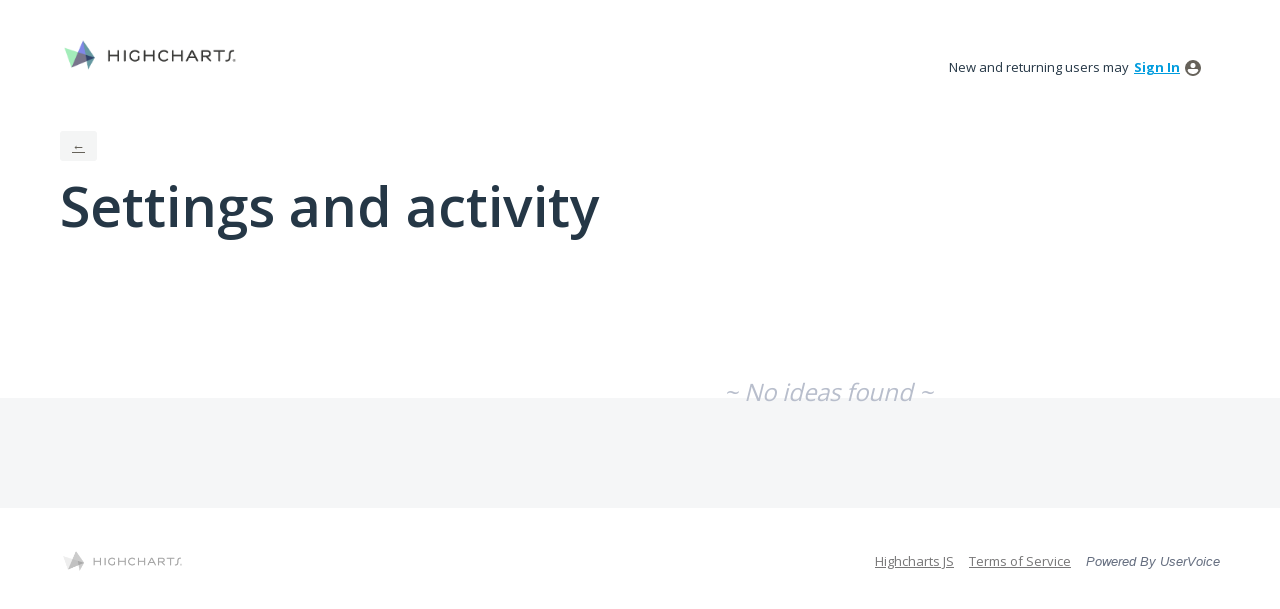

--- FILE ---
content_type: application/javascript
request_url: https://highcharts.uservoice.com/web-portal-components/wp-components/p-444739c9.entry.js
body_size: 45369
content:
import{r as t,h as o,H as l,g as i,c as e}from"./p-5117d167.js";import{a as s,c}from"./p-0d86e690.js";import{c as h,a,i as n}from"./p-d879ba18.js";import{c as r,l as d,a as v,b as m,d as p,e as b,t as u,f as z}from"./p-55c366e4.js";import{s as w}from"./p-e14c5156.js";import{P as y}from"./p-4db4a070.js";const f=h`
  background: linear-gradient(${r(.2,d)}, ${d});
  border-top-color: ${d};
  border-bottom-color: ${v(.5,m)};
  color: white !important;
  &:active {
    background: ${p(.05,d)};
  }
`,x={disabled:h`
    cursor: inherit;
    border: 1px solid ${v(.8,"black")} !important;
    border-top-color: ${v(.8,"black")} !important;
    border-bottom-color: ${v(.6,"black")} !important;
    pointer-events: none;
    color: ${b};
    opacity: 0.5;
    box-shadow: none;
  `,base:h`
    align-items: center;
    appearance: none;
    background: white;
    border-bottom-color: ${v(.6,"black")} !important;
    border-radius: 4px;
    border: 1px solid ${v(.8,"black")} !important;
    box-shadow: 0 1px 0 0 ${v(.95,"black")};
    color: ${v(.2,m)};
    cursor: pointer;
    display: flex;
    flex: 1 1 auto;
    height: 48px;
    line-height: 27px;
    overflow: hidden;
    padding: 0 18px !important;
    position: relative;
    text-decoration: none;
    text-overflow: ellipsis;
    user-select: none;
    white-space: nowrap;
    &:focus,
    &:hover {
      border: 1px solid ${v(.6,"black")} !important;
      &:disabled {
        border: 1px solid red !important;
      }
    }
    &:active {
      background: ${p(.05,"white")};
      box-shadow: inset 0 0 2px 0 ${v(.8,"black")};
      border: 1px solid ${v(.6,"black")} !important;
    }
    &[type="submit"] {
      ${f}
    }
    ${w.large}
  `,primary:f,large:h`
    padding: 0 15px !important;
    line-height: 32px;
    ${w.large}
  `,wide:h`
    padding: 0 20px !important;
  `},M=class{constructor(o){t(this,o),this.disabled=!1,this.large=!1,this.primary=!1,this.type="button",this.wide=!1}get anchorAttrs(){return this.disabled?{}:{href:this.href,target:this.target}}get buttonAttrs(){return{disabled:this.disabled,type:this.type,name:this.name,value:this.value}}render(){const t=a(x.base,...["primary","wide","large","disabled"].map((t=>this[t]&&a("wp-btn-"+t,x[t]))),this.buttonClass);return o("wp-reset",null,this.href?o("a",Object.assign({},this.anchorAttrs,{class:t}),o("slot",null)):o("button",Object.assign({},this.buttonAttrs,{class:t}),o("slot",null)))}};M.style=".sc-wp-button-h label.sc-wp-button:focus,.sc-wp-button-h input.sc-wp-button:focus,.sc-wp-button-h textarea.sc-wp-button:focus,.sc-wp-button-h button.sc-wp-button:focus,.sc-wp-button-h:focus,.sc-wp-button-h *.sc-wp-button:focus+label[for].sc-wp-button{z-index:1 !important;outline:none !important;-webkit-transition:-webkit-box-shadow 100ms ease-out !important;transition:-webkit-box-shadow 100ms ease-out !important;transition:box-shadow 100ms ease-out !important;transition:box-shadow 100ms ease-out, -webkit-box-shadow 100ms ease-out !important;-webkit-box-shadow:0 0 0 1px rgba(10, 140, 198, 0.2), 0 0 3px 2px rgba(10, 140, 198, 0.6);box-shadow:0 0 0 1px rgba(10, 140, 198, 0.2), 0 0 3px 2px rgba(10, 140, 198, 0.6)}.sc-wp-button-h [aria-invalid].sc-wp-button:focus,.sc-wp-button-h [aria-invalid].sc-wp-button:focus+label[for].sc-wp-button{-webkit-box-shadow:0 0 0 1px rgba(230, 23, 23, 0.1), 0 0 3px 2px rgba(230, 23, 23, 0.3);box-shadow:0 0 0 1px rgba(230, 23, 23, 0.1), 0 0 3px 2px rgba(230, 23, 23, 0.3)}.sc-wp-button-h *[focus-inner].sc-wp-button:focus,.sc-wp-button-h *[focus-inner].sc-wp-button:focus+label[for].sc-wp-button{-webkit-box-shadow:0 0 0 1px rgba(10, 140, 198, 0.5) inset;box-shadow:0 0 0 1px rgba(10, 140, 198, 0.5) inset}";const H=h`
    transform: rotate(180deg);
  `,g=h`
    transform: scaleX(-1);
  `,V=h`
    transform: scaleX(-1) rotate(180deg);
  `;n`
  wp-icon {
    position: relative;
    display: inline-block;
    flex-shrink: 0;
    svg {
      position: absolute;
      top: 0;
      left: 0;
      width: 100%;
      height: 100%;
      fill: currentColor;
      outline: currentColor;
    }
    &[size=xsmall] {
      width: 10px !important;
      height: 10px !important;
    }
    &[size=small] {
      width: 12px !important;
      height: 12px !important;
    }
    &[size=medium] {
      width: 16px !important;
      height: 16px !important;
    }
    &[size=large] {
      width: 24px !important;
      height: 24px !important;
    }
    &[size=xlarge] {
      width: 32px !important;
      height: 32px !important;
    }
  }
`;const L=document.createElement("div");L.style.display="none",L.innerHTML='<?xml version="1.0" encoding="UTF-8"?><!DOCTYPE svg PUBLIC "-//W3C//DTD SVG 1.1//EN" "http://www.w3.org/Graphics/SVG/1.1/DTD/svg11.dtd"><svg xmlns="http://www.w3.org/2000/svg" xmlns:xlink="http://www.w3.org/1999/xlink"><defs><path id="path0_fill" fill-rule="evenodd" d="M0 0h12v2H0V0zm2 3h8v2H2V3zm6 3H4v2h4V6z"/></defs><symbol id="account-single-user" viewBox="0 0 32 32"><path d="M32 3.991C32 2.891 31.11 2 29.998 2H2.002C.896 2 0 2.9 0 3.991V28.01C0 29.109.89 30 2.005 30h7.45v-1.896a1.917 1.917 0 01-.993-1.677 1.929 1.929 0 113.857 0c0 .726-.404 1.348-.994 1.677V30h9.351v-1.896a1.918 1.918 0 01-.994-1.677 1.93 1.93 0 013.858 0c0 .726-.404 1.348-.994 1.677V30h7.449C31.102 30 32 29.1 32 28.009V3.99zM24 19H4v-2h20v2zm-4-4H4v-2h16v2zm8-4H4V9h24v2z" fill-rule="evenodd"/></symbol><symbol id="account" viewBox="0 0 16 16"><path d="M8 5h8v11H5v-4H3v4H0V0h8v5zM3 9V8H2v1h1zm0-4V4H2v1h1zm3 4V8H5v1h1zm0-4V4H5v1h1zm8 9V7H8v7h6zm-4-5h2v1h-2V9zm0 2h2v1h-2v-1z"/></symbol><symbol id="activity-comment" viewBox="0 0 16 15"><path d="M14.218.958H2.178c-.827 0-1.497.63-1.497 1.4l-.007 12.6 3.01-2.8h10.534c.827 0 1.505-.63 1.505-1.4v-8.4c0-.77-.678-1.4-1.505-1.4zm-10.534 4.9h9.029v1.4h-9.03v-1.4zm6.019 3.5h-6.02v-1.4h6.02v1.4zm3.01-4.2h-9.03v-1.4h9.03v1.4z"/></symbol><symbol id="activity-create" viewBox="0 0 32 29"><path d="M10.868 13.645l4.48 3.26-1.715-5.265 4.48-3.187H12.62l-1.751-5.434-1.751 5.434H3.623l4.48 3.187-1.715 5.265 4.48-3.26zM24 18.722l3.173 2.31-1.214-3.73 3.173-2.258H25.24L24 11.195l-1.24 3.85h-3.892l3.173 2.257-1.215 3.73L24 18.722zM12.679 24.705l1.867 1.359-.715-2.194 1.867-1.329h-2.29l-.729-2.264-.73 2.264H9.66l1.867 1.329-.715 2.194 1.867-1.359z"/></symbol><symbol id="activity-feedback" viewBox="0 0 17 12"><path d="M16.237 0h-.63l-5.355 5.658v6.324h5.985V5.658h-2.52L16.237 0zM6.524.001L.275 5.659v6.324H7.26V5.659h-2.94L7.258.001h-.735z"/></symbol><symbol id="activity-internal-status-update" viewBox="0 0 20 21"><path d="M18 6.278v-5.3c0-.4-.4-.6-.8-.4-1.6 1.1-5.6 3.4-9.2 3.4v8.1c1.2 0 2.4.2 3.5.6.1-2.1 1.8-3.8 4-3.8 1.2 0 2.2.5 2.9 1.3.9-.2 1.6-1 1.6-1.9 0-1.1-.9-2-2-2z"/><path fill-rule="evenodd" clip-rule="evenodd" d="M18 12.979c0-1.4-1.1-2.5-2.5-2.5s-2.5 1.1-2.5 2.5v1.5h-1v5.5c0 .3.2.5.5.5h6c.3 0 .5-.2.5-.5v-5.5h-1v-1.5zm-1.8 5.4h-1.5v-2h1.5v2zm-1.7-3.9h2v-1.5c0-.6-.4-1-1-1s-1 .4-1 1v1.5zM5.6 12.078h.9v-8H1c-.6 0-1 .4-1 1v6c0 .6.4 1 1 1h1.4l2.2 6.4 1.4-.5c.8-.3 1.2-1.1.9-1.9l-1.3-4zm-1.1-2.1H2v-1h2.5v1zM2 7.279h2.5v-1H2v1z"/></symbol><symbol id="activity-public-status-update" viewBox="0 0 23 21"><path fill-rule="evenodd" clip-rule="evenodd" d="M20.015 1.023V6.6c1.202 0 2.185 1.093 2.185 2.296a2.192 2.192 0 01-2.185 2.186v5.577c0 .437-.546.656-.874.437-1.857-1.202-6.446-3.827-10.051-3.827V4.413c3.553 0 8.062-2.656 9.969-3.779l.082-.048c.437-.219.874 0 .874.437zM7.451 13.161h-.983l1.42 4.373c.328.875-.109 1.75-.983 2.078l-1.53.546-2.403-6.997h-1.53c-.655 0-1.092-.438-1.092-1.094v-6.56c0-.656.437-1.094 1.093-1.094H7.45v8.748zm-4.916-2.3h2.731V9.77H2.535v1.093zm2.731-2.95H2.535V6.818h2.731v1.093z"/></symbol><symbol id="activity-vote" viewBox="0 0 9 9"><path d="M.115 4.385l1.057-.157L3.21 5.801c.075-.157 1.056-1.416 2.189-2.517A34.293 34.293 0 018.267.846l.15.63S7.135 2.575 5.7 4.62C4.115 6.823 3.512 8.318 3.512 8.318L.115 4.385z"/></symbol><symbol id="activity" viewBox="0 0 16 16"><path d="M6 0H0v6h6V0zM4 4H2V2h2v2zm3-2h9v2H7V2zm0 10h9v2H7v-2zM0 7h16v2H0V7zm0 9v-6h6v6H0zm2-4v2h2v-2H2z"/></symbol><symbol id="add-view" viewBox="0 0 16 16"><path d="M14.5 9.731V9.5h-3v2h-2v1.128c-.478.096-.978.15-1.5.15-4.978 0-8-4.89-8-4.89S3.022 3 8 3s8 4.889 8 4.889-.526.85-1.5 1.842zM12 12v-2h2v2h2v2h-2v2h-2v-2h-2v-2h2zm-4-.556A3.566 3.566 0 014.444 7.89c0-1.956 1.6-3.556 3.556-3.556s3.556 1.6 3.556 3.556c0 1.955-1.6 3.555-3.556 3.555zm0-1.777A1.778 1.778 0 108 6.11a1.778 1.778 0 000 3.556z" fill-rule="evenodd"/></symbol><symbol id="add" viewBox="0 0 16 16"><path d="M7.912.002c4.355-.09 8 3.466 8.088 7.91 0 4.444-3.466 8-7.91 8.088-4.355 0-8-3.466-8.088-7.91-.09-4.355 3.466-8 7.91-8.088zM9 9h3V7H9V4H7v3H4.002L4 9h3v3h2V9z" fill-rule="nonzero"/></symbol><symbol id="admin" viewBox="0 0 48 15"><g fill-rule="evenodd"><rect width="48" height="15" rx="7.5"/><path d="M13.7 10.67h-1.33l-.49-1.28H8.82l-.49 1.28H7L9.62 4h1.46l2.62 6.67zm-2.15-2.31l-1.2-3.18-1.2 3.18h2.4zm5.86 2.31h-2.48V4h2.48c2.08 0 3.49 1.38 3.49 3.34s-1.41 3.33-3.49 3.33zm0-1.03c1.45 0 2.29-1.04 2.29-2.3 0-1.29-.8-2.31-2.29-2.31H16.1v4.61h1.31zm12.05 1.03h-1.17V5.72l-2.05 4.95h-.5L23.7 5.72v4.95h-1.17V4h1.65l1.81 4.39L27.81 4h1.65v6.67zm3.09 0h-1.17V4h1.17v6.67zm7.7 0h-1.13l-3.48-4.76v4.76h-1.17V4h1.2l3.41 4.63V4h1.17v6.67z" fill-rule="nonzero"/></g></symbol><symbol id="alert" viewBox="0 0 16 16"><path d="M15.631 12.656l-6.3-10.85c-.65-1.1-2.2-1.05-2.85 0l-6.25 10.85c-.65 1.1.15 2.4 1.4 2.4h12.6c1.25 0 2.05-1.3 1.4-2.4zm-6.7-8.1l-.25 6h-1.5l-.3-6h2.05zm-1 9.25c-.6 0-1.05-.5-1.05-1.05 0-.6.5-1.1 1.05-1.1.6 0 1.1.5 1.1 1.1 0 .6-.5 1.05-1.1 1.05z" fill-rule="evenodd"/></symbol><symbol id="analytics" viewBox="0 0 32 32"><path d="M29.5 16c-.711 0-1.37-.215-1.922-.579l-3.796 3.468c.137.344.218.718.218 1.111a3 3 0 11-6 0c0-.38.078-.74.207-1.074l-3.789-3.105A2.501 2.501 0 0113.5 16c-.351 0-.685-.074-.988-.205l-4.536 3.964c.009.08.024.159.024.241a2 2 0 11-2-2c.18 0 .351.031.517.076l4.561-3.986A2.447 2.447 0 0111 13.5a2.5 2.5 0 115 0c0 .229-.041.446-.098.656l3.826 3.136A2.976 2.976 0 0121 17c.445 0 .864.103 1.244.277l3.966-3.624A3.476 3.476 0 0126 12.5 3.5 3.5 0 0129.5 9c.171 0 .335.027.5.05V5.5A3.51 3.51 0 0026.5 2h-21A3.51 3.51 0 002 5.5v21A3.51 3.51 0 005.5 30h21a3.51 3.51 0 003.5-3.5V15.95c-.165.023-.329.05-.5.05z"/></symbol><symbol id="android-alt" viewBox="0 0 32 32"><path d="M3.805 11.147C2.812 11.147 2 11.981 2 13v6.955c0 1.019 1.077 1.853 2.069 1.853S6 20.974 6 19.955V13c0-1.019-1.203-1.853-2.195-1.853zm24.126 0c-.993 0-1.931.806-1.931 1.825v6.955c0 1.019.938 1.881 1.931 1.881S30 20.946 30 19.927v-6.955c0-1.019-1.077-1.825-2.069-1.825zM7 23.529C7 24.888 8.083 26 9.406 26h.617L10 30.147C10 31.166 11.007 32 12 32s2-.834 2-1.853V26h4.023L18 30.147C18 31.166 19.007 32 20 32s2-.834 2-1.853V26h.64c1.323 0 2.36-1.112 2.36-2.471V11H7v12.529zM20.619 2.423L21.792.602c.093-.141.02-.359-.117-.454s-.446-.148-.607.067L19.91 1.978a10.29 10.29 0 00-3.911-.76c-1.384 0-2.697.268-3.872.745L10.981.219C10.826 0 10.51.053 10.372.148c-.137.095-.217.301-.124.442l1.15 1.768C8.771 3.828 7 6.951 7 9.792V10h18v-.208c0-2.828-1.721-5.844-4.381-7.369zm-7.728 5.046c-.774 0-1.402-.639-1.402-1.427s.628-1.427 1.402-1.427 1.402.639 1.402 1.427-.628 1.427-1.402 1.427zm6.218 0c-.774 0-1.402-.639-1.402-1.427s.628-1.427 1.402-1.427 1.402.639 1.402 1.427a1.414 1.414 0 01-1.402 1.427z"/></symbol><symbol id="android" viewBox="0 0 32 32"><ellipse transform="rotate(-104.082 15.983 11.579)" cx="15.982" cy="11.578" rx="1.427" ry="1.402"/><ellipse transform="rotate(-104.082 22.015 10.065)" cx="22.013" cy="10.065" rx="1.427" ry="1.402"/><path d="M26 2H6C3.8 2 2 3.8 2 6v20c0 2.2 1.8 4 4 4h8.533c-.002-.009-.007-.017-.01-.027l-3.049-12.152 17.459-4.38L30 17.69V6c0-2.2-1.8-4-4-4zM12.684 26.75c.248.988-.46 2.026-1.422 2.267-.962.241-2.21-.305-2.458-1.294l-1.692-6.746c-.248-.988.337-1.995 1.3-2.237.962-.241 2.332.275 2.58 1.263l1.692 6.747zm-1.452-9.899l-.051-.202c-.691-2.756.266-6.216 2.457-8.28l-1.546-1.435c-.125-.114-.097-.333.012-.459.111-.126.405-.254.608-.08l1.536 1.413a10.296 10.296 0 013.574-1.665 10.298 10.298 0 013.978-.215l.694-1.992c.104-.248.416-.272.572-.213.156.059.28.252.224.412l-.695 2.052c2.951.832 5.354 3.338 6.043 6.081l.051.202-17.457 4.381z"/></symbol><symbol id="api-console" viewBox="0 0 16 16"><path d="M13.8 6.617c1.276.392 2.2 2.067 2.2 3.443 0 2.567-2.511 3.94-4.251 3.94H4.25C2.511 14 0 12.627 0 10.06c0-1.326.858-2.967 2.064-3.398a2.524 2.524 0 01-.103-.714c0-1.44 1.197-2.607 2.671-2.607a2.69 2.69 0 012.035.918C7.237 2.933 8.582 2 10.147 2c2.085 0 3.775 1.65 3.775 3.683 0 .322-.042.635-.122.934zM7.55 12.6l3.675-3.675L7.55 5.25 6.5 6.3l2.625 2.625L6.5 11.55l1.05 1.05z" fill-rule="evenodd"/></symbol><symbol id="api" viewBox="0 0 32 32"><path d="M26 14.1c.1-.6.2-1.2.2-1.8 0-4-3.1-7.3-6.8-7.3-2.8 0-5.3 1.8-6.3 4.5-.9-1.1-2.2-1.8-3.7-1.8-2.7 0-4.8 2.3-4.8 5.2 0 .5.1 1 .2 1.4-2.2.8-3.8 3-3.8 5.6C1 25 5.6 26 8.7 26h13.6c3.2 0 7.7-1 7.7-6.1 0-2.7-1.7-5-4-5.8z"/></symbol><symbol id="arrow-left" viewBox="0 0 16 16"><path d="M2.34 7.165a1.2 1.2 0 000 1.672l4.275 4.155c.452.46 1.09.56 1.543.1.452-.46.352-1.212-.1-1.673L5.588 9h7.178C13.406 9 14 8.65 14 8s-.595-1-1.234-1H5.59l2.568-2.517c.452-.46.452-1.114 0-1.575-.452-.46-1.09-.36-1.543.1L2.34 7.165z" fill-rule="evenodd"/></symbol><symbol id="arrow-right-alt" viewBox="0 0 16 16"><path d="M10.985 6.586L6.751 2.35 5.336 3.766 9.571 8l-4.235 4.234 1.415 1.415 5.049-5.05.603-.595L12.4 8l.004-.004-1.417-1.412-.001.002z" fill-rule="evenodd"/></symbol><symbol id="arrow-right" viewBox="0 0 16 16"><path d="M13.66 7.165L9.385 3.008c-.452-.46-1.09-.56-1.543-.1-.452.46-.452 1.114 0 1.575L10.412 7H3.233C2.594 7 2 7.35 2 8s.595 1 1.234 1h7.177l-2.468 2.42c-.452.46-.552 1.212-.1 1.672.452.46 1.09.36 1.543-.1l4.276-4.155a1.2 1.2 0 000-1.672h-.002z" fill-rule="evenodd"/></symbol><symbol id="arrow-site3" viewBox="0 0 26 14"><path d="M23.793 6.5l-5.5-5.5L19 .293 25.707 7l-.353.354L19 13.707 18.293 13l5.5-5.5H.5v-1h23.293z" fill-rule="nonzero"/></symbol><symbol id="article" viewBox="0 0 16 16"><path d="M10 0H2v16h12V4l-4-4zm1 12H5v-1h6v1zm0-3H5V8h6v1zM9 5V2l3 3H9z"/></symbol><symbol id="attachment" viewBox="0 0 16 16"><path d="M3.594 14.477c-.72 0-1.396-.28-1.905-.79a2.666 2.666 0 01-.79-1.903c0-.719.28-1.396.79-1.904l7.335-7.337A3.532 3.532 0 0111.54 1.5a3.56 3.56 0 012.518 6.074l-6.113 6.113a.099.099 0 01-.142 0l-.408-.407a.098.098 0 010-.14l6.114-6.115c.523-.52.815-1.23.813-1.967 0-.743-.29-1.44-.814-1.967a2.76 2.76 0 00-1.97-.814c-.74 0-1.44.29-1.966.815l-7.336 7.337a1.92 1.92 0 000 2.713c.362.36.843.56 1.355.56s.994-.198 1.356-.56l6.52-6.522a1.055 1.055 0 00-.744-1.798c-.28 0-.546.11-.745.31l-5.297 5.297a.099.099 0 01-.142 0l-.406-.407a.098.098 0 010-.14l5.3-5.3a1.817 1.817 0 011.292-.535 1.832 1.832 0 011.293 3.123l-6.521 6.52c-.504.506-1.19.79-1.904.787h.001z" fill-rule="evenodd"/></symbol><symbol id="beta" viewBox="0 0 16 16"><path d="M7.913.002H7.91c4.356-.09 8 3.467 8.089 7.91 0 4.357-3.467 8-7.911 8.09-.356 0-.622 0-.89-.09v-3.821c.179.355.445.533.8.71.357.179.712.268 1.068.268.8 0 1.423-.267 1.867-.711a2.933 2.933 0 00.71-1.956c0-.711-.176-1.245-.532-1.69-.355-.532-.89-.71-1.511-.8a1.74 1.74 0 001.156-.71c.267-.355.356-.711.356-1.244-.09-.89-.355-1.512-.89-1.867-.533-.355-1.155-.533-1.955-.533-.977 0-1.69.267-2.133.8-.533.534-.8.978-.8 1.867v9.333c-3.11-1.156-5.244-4-5.332-7.468-.09-4.356 3.467-8 7.91-8.09zm.445 7.378H8.18v1.422c.178-.09.267-.09.356-.09.889 0 1.422.445 1.422 1.423 0 .356-.178.71-.356.978-.267.266-.534.444-.978.444-.978 0-1.511-.623-1.511-1.956V6.4c0-.978.356-1.422 1.156-1.422a1.5 1.5 0 01.889.267 1.5 1.5 0 01.267.889c0 .356-.09.71-.267.889-.267.267-.444.356-.8.356z"/></symbol><symbol id="block" viewBox="0 0 12 12"><path d="M1.5 6c0-.976.313-1.88.843-2.619l6.275 6.275A4.472 4.472 0 016 10.5 4.505 4.505 0 011.5 6zm9 0c0 .97-.31 1.867-.833 2.603l-6.27-6.27A4.473 4.473 0 016 1.5c2.482 0 4.5 2.019 4.5 4.5zM6 0a6 6 0 100 12A6 6 0 006 0z" fill-rule="evenodd"/></symbol><symbol id="blocker" viewBox="0 0 14 14"><g fill-rule="evenodd"><circle opacity=".1" cx="7" cy="7" r="7"/><path d="M6 3h2v5H6zm0 6h2v2H6z"/></g></symbol><symbol id="bold" viewBox="0 0 16 16"><path d="M9.836 8.192c1.055.194 1.846.536 2.373 1.029.528.492.791 1.134.791 1.924 0 .889-.337 1.588-1.013 2.099-.675.51-1.795.756-3.362.756H3v-.885c.564 0 .939-.09 1.123-.27.184-.18.277-.536.277-1.07V5.358c0-.517-.087-.87-.26-1.057-.175-.188-.555-.283-1.14-.283V3.12L7.121 3h.585c1.856 0 3.123.236 3.797.707.675.47 1.013 1.111 1.013 1.924 0 .614-.223 1.133-.668 1.558-.446.426-1.116.76-2.013 1.003zm-2.738-.62h.657c.58 0 1.013-.17 1.297-.449.285-.278.427-.705.427-1.388 0-.512-.09-.783-.269-1.079-.18-.295-.415-.486-.709-.573a5.394 5.394 0 00-1.404-.185v3.674zm0 .918v3.326c0 .302.066.536.126.692.061.156.256.28.433.384.177.105.425.19.747.19.501 0 .877-.211 1.127-.573.25-.361.376-.9.376-1.623 0-.575-.082-1.027-.245-1.351-.163-.325-.41-.703-.694-.815a3.279 3.279 0 00-1.243-.23h-.627z"/></symbol><symbol id="bookmark" viewBox="0 0 24 24"><path d="M16 23V3c0-.5-.5-1-1-1H9c-.6 0-1 .4-1 1v20l4-4 4 4z"/></symbol><symbol id="calendar" viewBox="0 0 16 16"><path d="M13 3h2v12H1V3h2V1.5a1.5 1.5 0 013 0V3h4V1.5a1.5 1.5 0 013 0V3zM2 6v2.182h2.527V6H2zm0 2.91v2.18h2.527V8.91H2zm0 2.908V14h2.527v-2.182H2zM8.318 6v2.182h2.527V6H8.318zm0 2.91v2.18h2.527V8.91H8.318zm0 2.908V14h2.527v-2.182H8.318zM5.16 6v2.182h2.527V6H5.16zm0 2.91v2.18h2.527V8.91H5.16zm0 2.908V14h2.527v-2.182H5.16zM11.477 6v2.182h2.528V6h-2.528zm0 2.91v2.18h2.528V8.91h-2.528zm0 2.908V14h2.528v-2.182h-2.528zM4.5 1a.5.5 0 00-.5.5v3a.5.5 0 001 0v-3a.5.5 0 00-.5-.5zm7 0a.5.5 0 00-.5.5v3a.5.5 0 101 0v-3a.5.5 0 00-.5-.5z" fill-rule="evenodd"/></symbol><symbol id="caret-site3" viewBox="0 0 8 14"><path d="M7.354 7.354L7.707 7 1 .293.293 1l6 6-6 6 .707.707 6.354-6.353z" fill-rule="nonzero"/></symbol><symbol id="caret-up-solid" viewBox="0 0 320 512"><path d="M288.662 352H31.338c-17.818 0-26.741-21.543-14.142-34.142l128.662-128.662c7.81-7.81 20.474-7.81 28.284 0l128.662 128.662c12.6 12.599 3.676 34.142-14.142 34.142z"/></symbol><symbol id="category" viewBox="0 0 12 12"><path d="M12 6v5.25c0 .45-.3.75-.75.75H.75C.3 12 0 11.7 0 11.25V6h12zM3.75 0a.68.68 0 01.525.225L6.3 2.25h4.95c.45 0 .75.3.75.75v1.5H0V.75C0 .3.3 0 .75 0z" fill-rule="nonzero"/></symbol><symbol id="chart-uptrend-alt" viewBox="0 0 16 16"><path d="M14.793 3.132l-3.07 5.316c-.114.197-.337.23-.496.072L9.742 7.042c-.159-.158-.387-.13-.507.063L7.15 10.448c-.12.193-.35.222-.511.067l-.971-.942a.354.354 0 00-.54.045L2.07 13.671c-.136.18-.07.329.147.329H15V3.194c0-.232-.093-.26-.207-.062M0 0h1v16H0zm1 15h15v1H1z" fill-rule="evenodd"/></symbol><symbol id="chart-uptrend" viewBox="0 0 16 16"><path d="M14.777 3.132l-3.306 5.316a.337.337 0 01-.534.072l-1.6-1.478a.352.352 0 00-.546.063l-2.245 3.343a.358.358 0 01-.55.067L4.95 9.573a.4.4 0 00-.582.045l-3.292 4.053c-.146.18-.075.329.16.329H15V3.194c0-.232-.1-.26-.223-.062" fill-rule="evenodd"/></symbol><symbol id="chart" viewBox="0 0 16 16"><path d="M6.5 3v6.5H13A6.5 6.5 0 116.5 3zM8 0c4.42 0 8 3.58 8 8H8V0zm2 2.34V6h3.66A6.032 6.032 0 0010 2.34z"/></symbol><symbol id="chat" viewBox="0 0 32 32"><path d="M25.1 27c-.3-.7-.4-1.5-.4-2.2 3.2-2.3 5.3-6 5.3-10C30 7.7 23.7 2 16 2S2 7.7 2 14.8C2 21.8 8.3 27 16 27c1 0 3-.3 4 0 .7.8 1.7 1.7 2.2 2.1 2.9 2.1 5.8 0 5.8 0s-1.9 0-2.9-2.1z"/></symbol><symbol id="check" viewBox="0 0 16 16"><path d="M2.5 7.5l1.4-.2 2.7 2c.1-.2 1.4-1.8 2.9-3.2C11.6 4.2 13.3 3 13.3 3l.2.8s-1.7 1.4-3.6 4C7.8 10.6 7 12.5 7 12.5l-4.5-5z" fill-rule="evenodd"/></symbol><symbol id="chevron-down" viewBox="0 0 16 16"><path d="M12 6l-4 5-4-5z" fill-rule="evenodd"/></symbol><symbol id="chevron-left" viewBox="0 0 16 16"><path d="M10 12L5 8l5-4z" fill-rule="evenodd"/></symbol><symbol id="chevron-right" viewBox="0 0 16 16"><path d="M6 4l5 4-5 4z" fill-rule="evenodd"/></symbol><symbol id="chevron-up-down" viewBox="0 0 16 16"><path d="M5 9h6l-3 4-3-4zm3-6l3 4H5l3-4z" fill-rule="evenodd"/></symbol><symbol id="chevron-up" viewBox="0 0 16 16"><path d="M4 10l4-5 4 5z" fill-rule="evenodd"/></symbol><symbol id="clear-formatting" viewBox="0 0 16 16"><path d="M8.893 3.01c.543 0 .692-.035.907-.272.053-.023.16 0 .181.059-.213.403-.585 1.505-.648 1.825-.043.083-.192.083-.245 0 .053-.936.021-1.102-1.012-1.102h-.652c-.341 0-.352.024-.49.522l-1.43 5.082c-.309 1.102-.359 1.225.174 1.272l.394.036c.085.083.075.249-.043.297a39.963 39.963 0 00-1.578-.036c-.437 0-.799.012-1.3.036-.086-.06-.086-.226-.012-.297l.416-.036c.469-.035.636-.064.978-1.272l1.429-5.082c.15-.522.119-.522-.223-.522h-.703c-1.056 0-1.279.285-1.791 1.067A.173.173 0 013 4.468c.267-.473.66-1.35.808-1.729.044-.059.161-.059.204 0-.032.212.117.271.767.271h4.115-.001zM1.5 12h7v1h-7v-1z"/><path d="M14.498 9h-.58l-2.67 2.67L8.578 9h-.58v.58l2.67 2.67-2.67 2.67v.58h.58l2.67-2.67 2.67 2.67h.58v-.58l-2.67-2.67 2.67-2.67z"/></symbol><symbol id="clock" viewBox="0 0 16 16"><path d="M8 0c4.4 0 8 3.6 8 8s-3.6 8-8 8-8-3.6-8-8 3.6-8 8-8zm0 2C4.7 2 2 4.7 2 8s2.7 6 6 6 6-2.7 6-6-2.7-6-6-6zm1 2v3h3v2H7V4h2z" fill-rule="nonzero"/></symbol><symbol id="close" viewBox="0 0 16 16"><path d="M7.985 6.586L3.751 2.35 2.336 3.766 6.571 8l-4.235 4.234 1.415 1.415 4.234-4.235 4.234 4.235 1.415-1.415L9.399 8l4.235-4.234-1.415-1.415-4.234 4.235z" fill-rule="evenodd"/></symbol><symbol id="cloud-action" viewBox="0 0 32 32"><path d="M26.012 14.128a7.717 7.717 0 00.222-1.845c0-4.022-3.062-7.283-6.84-7.283-2.84 0-5.276 1.844-6.31 4.468-.888-1.111-2.21-1.817-3.688-1.817-2.674 0-4.842 2.308-4.842 5.155 0 .49.065.963.185 1.411C2.556 15.07 1 17.302 1 19.924 1 25 5.552 26 8.705 26h13.589C25.448 26 30 25 30 19.924c0-2.72-1.675-5.02-3.988-5.796zm-8.992 7.871v-3.044c-1.528 0-2.492.074-3.127.149C10.014 19.566 9 22 9 22c0-5.93 8.017-6.545 8.017-6.545v-2.814l6.952 4.679-6.949 4.679z"/></symbol><symbol id="cloud" viewBox="0 0 16 16"><path d="M12.17 5.8c-.22 0-.436.018-.646.052C10.999 4.202 9.37 3 7.446 3c-2.35 0-4.255 1.791-4.255 4 0 .197.015.39.046.581a3.16 3.16 0 00-.345-.02C1.294 7.56 0 8.778 0 10.28 0 11.782 1.295 13 2.892 13h9.277C14.284 13 16 11.388 16 9.4c0-1.989-1.716-3.6-3.83-3.6z"/></symbol><symbol id="code" viewBox="0 0 16 16"><path d="M6 4.5h1v1L4 8l3 2.5v1H6L2 8l4-3.5zm4 0L14 8l-4 3.5H9v-1L12 8 9 5.5v-1h1z"/></symbol><symbol id="columns" viewBox="0 0 16 16"><path d="M0 3.496C0 2.67.667 2 1.505 2h12.99C15.326 2 16 2.68 16 3.496v9.008C16 13.33 15.333 14 14.495 14H1.505C.674 14 0 13.32 0 12.504V3.496zM10.75 5.5v7c0 .27.226.5.504.5h3.242a.504.504 0 00.504-.5v-7c0-.27-.226-.5-.504-.5h-3.242a.504.504 0 00-.504.5zm-5 0v7c0 .27.223.5.499.5H9.75a.496.496 0 00.499-.5v-7c0-.27-.223-.5-.499-.5h-3.5a.496.496 0 00-.499.5zM1 5.5v7c0 .27.226.5.504.5h3.242a.504.504 0 00.504-.5v-7c0-.27-.226-.5-.504-.5H1.504A.504.504 0 001 5.5z" fill-rule="evenodd"/></symbol><symbol id="comment" viewBox="0 0 20 20"><path d="M18 1H2c-.6 0-1 .4-1 1v12c0 .6.4 1 1 1h8l6 4v-4h2c.6 0 1-.4 1-1V2c0-.6-.4-1-1-1zM5 5.5h10V7H5V5.5zm0 5V9h6v1.5H5z" id="Layer_1"/></symbol><symbol id="comments" viewBox="0 0 20 20"><path d="M18 1H2c-.6 0-1 .4-1 1v12c0 .6.4 1 1 1h8l6 4v-4h2c.6 0 1-.4 1-1V2c0-.6-.4-1-1-1zM5 6h10v1H5V6zm0 4V9h6v1H5z"/></symbol><symbol id="contact" viewBox="0 0 32 32"><path d="M3 5c-.55 0-1 .45-1 1v18c0 .55.45 1 1 1h4c.55 0 1-.45 1-1s-.225-1-.5-1-.5-.45-.5-1v-1c0-.55.45-1 1-1h1c.55 0 1 .45 1 1v1c0 .55-.225 1-.5 1s-.5.45-.5 1 .45 1 1 1h12c.55 0 1-.45 1-1s-.225-1-.5-1-.5-.45-.5-1v-1c0-.55.45-1 1-1h1c.55 0 1 .45 1 1v1c0 .55-.225 1-.5 1s-.5.45-.5 1 .45 1 1 1h4c.55 0 1-.45 1-1V6c0-.55-.45-1-1-1H3zm14 4h10l-1 2h-9V9zm-1.99 9.026c-.245-.321-.699-.408-1.091-.585-.524-.236-1.105-.509-1.628-.737l-.447-.13c-.178-.131-.352-.565-.448-.781l-.285-.043c.015-.334.208-.353.285-.608.067-.225.007-.517.114-.726.074-.145.241-.146.324-.27.076-.112.126-.309.149-.447.044-.252.081-.597-.031-.847-.065-.144-.105-.158-.123-.332-.022-.211.058-.9.062-1.049.008-.386 0-.737-.088-1.113 0 0-.107-.341-.274-.444l-.333-.061-.206-.203c-.829-.544-1.718-.163-2.194.043-.686.237-1.12 1.272-.817 2.802.052.261-.134.379-.122.521.026.312.032 1.061.308 1.246.026.017.222.07.221.055l.081.911c.069.202.235.224.283.509l-.212.055c-.095.216-.269.651-.447.781l-.448.13c-.523.229-1.104.502-1.627.737-.355.16-.76.244-1.016.495V8h10l.01 10.026zM25 15h-8v-2h9l-1 2z"/></symbol><symbol id="convert_to_ticket" viewBox="0 0 20 20"><path d="M17.2 10c0 2.1-1.7 3.8-3.8 3.8H8l1.9-1.9-1.8-1.8-4 4c-.5.5-.5 1.3 0 1.8l4 4 1.8-1.8L8 16.2h5.5c3.4 0 6.2-2.8 6.2-6.2h-2.5zM6.5 6.2H12l-1.9 1.9 1.8 1.8 4-4c.5-.5.5-1.3 0-1.8l-4-4-1.8 1.8L12 3.8H6.5C3.1 3.8.3 6.6.3 10h2.5c0-2.1 1.6-3.8 3.7-3.8z"/></symbol><symbol id="creditcard" viewBox="0 0 32 32"><path d="M29.58 5H1.42C.636 5 0 5.593 0 6.325v19.343c0 .732.636 1.324 1.42 1.324h28.16c.784 0 1.42-.593 1.42-1.324V6.325C31 5.593 30.364 5 29.58 5zM29 25H2V15h27v10zm0-15H2V7h27v3zM9 19H4v1h5v-1zm6 0h-5v1h5v-1zm1 2H4v1h12v-1z"/></symbol><symbol id="dashboard" viewBox="0 0 32 32"><path d="M15 5a12 12 0 1012 12H15z"/><path d="M17 3v12h12A12 12 0 0017 3zm2 2.2a10 10 0 017.8 7.8H19z"/></symbol><symbol id="delete" viewBox="0 0 16 16"><path d="M11.494 15H5.506C4.676 15 4 14.326 4 13.494V6h9v7.494c0 .83-.674 1.506-1.506 1.506zM6.5 7a.5.5 0 00-.5.5v5a.5.5 0 101 0v-5a.5.5 0 00-.5-.5zm2 0a.5.5 0 00-.5.5v5a.5.5 0 101 0v-5a.5.5 0 00-.5-.5zm2 0a.5.5 0 00-.5.5v5a.5.5 0 101 0v-5a.5.5 0 00-.5-.5zm.499-4c0-1.112-.898-2-2.005-2h-.99A2 2 0 006 3h1c0-.552.442-1 .999-1H9c.551 0 .999.444.999 1h1-.001zM14 5c0-1.112-.892-2-1.992-2H4.992A2.001 2.001 0 003 5h11z" fill-rule="nonzero"/></symbol><symbol id="disclosure-detail" viewBox="0 0 24 24"><path d="M12 2c5.514 0 10 4.486 10 10s-4.486 10-10 10S2 17.514 2 12 6.486 2 12 2m0-1.5C5.649.5.5 5.649.5 12S5.649 23.5 12 23.5 23.5 18.351 23.5 12 18.351.5 12 .5zm6.05 10.665l-4.276-4.157c-.452-.461-1.091-.559-1.543-.1-.452.461-.452 1.114 0 1.575L14.8 11H6.773c-.639 0-1.162.35-1.162 1 0 .651.523 1 1.162 1H14.8l-2.469 2.419c-.452.461-.552 1.213-.1 1.673.452.459 1.091.359 1.543-.1l4.276-4.155a1.2 1.2 0 000-1.672z"/></symbol><symbol id="divide" viewBox="0 0 16 16"><path d="M12 7v2H4V7h8zm-4 3c.55 0 1 .45 1 1s-.45 1-1 1-1-.45-1-1 .45-1 1-1zm0-6c.55 0 1 .45 1 1s-.45 1-1 1-1-.45-1-1 .45-1 1-1z" fill-rule="evenodd"/></symbol><symbol id="domain" viewBox="0 0 32 32"><path d="M13.4 27l.6-2.5.5 2.5h1.1l.9-3.8.9 3.8h1l.6-2.5.6 2.5h1l.9-3.8.9 3.8h1l.6-2.5.6 2.5h1.1l.9-4h-1l-.5 2.5-.6-2.5h-.9l-.6 2.5-.5-2.5h-2l-.5 2.5-.6-2.5h-.8l-.7 2.5-.5-2.5h-1.9l-.5 2.5-.6-2.5h-.9l-.6 2.5-.5-2.5h-1l.9 4zm4.1-12.6c-1.2-2.3-2-4.4-2.3-6.3-.5 0-.9-.2-1.2-.5-1.1.7-2 1.4-2.8 2.4-1.6 1.9-2.5 4.2-2.7 6.6.5.2.9.7 1.1 1.3h.7c2.1 0 4.3-.5 6.6-1.3.2-.1.4-.2.6-.2-.1-.2-.1-.4-.1-.6 0-.4.1-.7.4-1l-.3-.4zm-.4-8.2v.1c0 .6-.3 1.2-.9 1.5.4 1.8 1.1 3.8 2.3 6 0 .1.2.3.2.3.5 0 .9.3 1.2.8 3-1.8 5.2-4 5.9-6.1-.4-.8-.8-1.6-1.4-2.2-1.4-.5-2.9-.8-4.4-.8-1 0-1.6.1-2.9.4z"/><path d="M28 19h-2.1c.7-1.5 1.1-3.2 1.1-5 0-1.2-.2-2.4-.5-3.5-1.1 2-3.3 4-6 5.6 0 .2 0 .4-.1.5.6.9 1.3 1.6 1.9 2.3h-1.7c-.4-.5-.8-.9-1.1-1.4-.2.1-.3.1-.5.1-.4 0-.7-.1-.9-.3-.3.1-.5.2-.8.3-2.2.9-4.5 1.3-6.7 1.3H9.5c0 .1-.1.2-.2.2-.8.4-1.3 1.1-1.3 1.9v1.4c0-.8-.6-1.7-.7-2.5-.7-.2-1.2-.8-1.3-1.5-.3-.1-.6-.2-.8-.3-.8-.4-1.4-.9-1.9-1.5C3.9 19.5 6 22 8 23.7V29c0 1.1.9 2 2 2h18c1.1 0 2-.9 2-2v-8c0-1.1-.9-2-2-2zm0 10H10v-8h18v8zM20.1 4.5c.9 0 1.7.1 2.5.3C21 3.4 19 2.5 16.8 2.2c-.4.6-.7 1.4-.8 2.5.2.1.3.2.4.3 1.3-.3 2.5-.5 3.7-.5z"/><path d="M5.8 16.9c.2.1.4.1.5.2.2-.3.5-.5.8-.6.2-2.8 1.3-5.3 3-7.4.9-1.1 2-2 3.2-2.7v-.1c0-.9.7-1.6 1.5-1.8.1-1 .4-1.8.7-2.5h-.6C8.4 2 3.1 7.3 3 13.9c.6 1 1.6 2.3 2.8 3z"/></symbol><symbol id="download" viewBox="0 0 16 16"><path d="M13.8 6.617c.08-.299.122-.612.122-.934C13.922 3.65 12.232 2 10.148 2c-1.566 0-2.91.933-3.48 2.26a2.69 2.69 0 00-2.036-.92c-1.474 0-2.67 1.168-2.67 2.608 0 .248.035.487.102.714C.858 7.093 0 8.734 0 10.06 0 12.627 2.511 14 4.251 14h7.498C13.489 14 16 12.627 16 10.06c0-1.376-.924-3.05-2.2-3.443zM5 9h2V5.5h2V9h2l-3 4-3-4z" fill-rule="evenodd"/></symbol><symbol id="drag-vertical" viewBox="0 0 16 16"><path d="M9 5h3L8 1 4 5h3v6H4l4 4 4-4H9z" fill-rule="evenodd"/></symbol><symbol id="edit" viewBox="0 0 20 20"><g id="Layer_1"><path transform="rotate(-45.001 9.576 10.43)" d="M3.1 7.9h13v5h-13z"/><path d="M17 6.5L13.5 3 16 .5c.2-.2.5-.2.7 0l2.8 2.8c.2.2.2.5 0 .7L17 6.5zM.4 19.6l1.8-5.3 3.5 3.6z"/></g></symbol><symbol id="email" viewBox="0 0 20 20"><path d="M14.6 10.5l4 4-1.1 1.1-4-4-.8.8c-.7.7-1.7 1.1-2.7 1.1-1 0-1.9-.4-2.7-1.1l-.8-.8-4 4-1.1-1.1 4-4L0 5.1V16c0 .6.4 1 1 1h18c.6 0 1-.4 1-1V5.1l-5.4 5.4z"/><path d="M11.6 11.3l7.9-7.9c.2-.2 0-.4-.2-.4H.7c-.3 0-.4.3-.2.4l7.9 7.9c.9.9 2.3.9 3.2 0z"/></symbol><symbol id="exclamation" viewBox="0 0 16 16"><path d="M9.124 9.499H6.89L6 2.5h4l-.876 6.999zm-1.116 4.5c-.818 0-1.507-.69-1.507-1.508 0-.802.69-1.492 1.507-1.492.818 0 1.491.69 1.491 1.492 0 .818-.672 1.507-1.491 1.507z"/></symbol><symbol id="exit" viewBox="0 0 16 16"><path d="M5 0v2h9v12H5v2h11V0H5zm6 8L5 3v3H0v4h5v3l6-5z" fill-rule="evenodd"/></symbol><symbol id="expand" viewBox="0 0 9 7"><path d="M8.036 1.5L4.5 5.036.964 1.5" fill-rule="evenodd"/></symbol><symbol id="external-user" viewBox="0 0 16 16"><path d="M16 3.006A2.001 2.001 0 0014.006 1H1.994A2 2 0 000 3.006v9.988C0 14.102.887 15 2 15h1.91v-1.185a1.198 1.198 0 01-.621-1.048 1.205 1.205 0 112.41 0c0 .454-.252.842-.62 1.048V15h5.843v-1.185a1.199 1.199 0 01-.62-1.048 1.206 1.206 0 012.41 0c0 .454-.252.842-.62 1.048V15H14c1.104 0 2-.897 2-2.006V3.006zM4.297 9H2v-.81s.634-.841 1.655-1.12v-.248A1.482 1.482 0 014.297 4a1.483 1.483 0 11.642 2.822v.247c1.021.28 1.655 1.12 1.655 1.12V9H4.298zM13 8H8V7h5v1zm1-2H8V5h6v1z" fill-rule="evenodd"/></symbol><symbol id="facebook" viewBox="0 0 32 32"><path d="M26.5 2h-21A3.51 3.51 0 002 5.5v21A3.51 3.51 0 005.5 30H17V20h-3v-4l2.971-.029v-3.657C16.971 8.936 18 7 21 7h4v4h-3c-.724 0-1 .426-1 1v4h4l-.234 4.016L21 20v10h5.5a3.51 3.51 0 003.5-3.5v-21A3.51 3.51 0 0026.5 2z"/></symbol><symbol id="feature" viewBox="0 0 16 16"><path d="M13 6.77H8.84L10.06 0 3 9.23h4.16L5.94 16z"/></symbol><symbol id="feedback" viewBox="0 0 24 24"><path xmlns:default="http://www.w3.org/2000/svg" d="M20 2H4c-1.1 0-1.99.9-1.99 2L2 22l4-4h14c1.1 0 2-.9 2-2V4c0-1.1-.9-2-2-2zM6 9h12v2H6V9zm8 5H6v-2h8v2zm4-6H6V6h12v2z" vector-effect="non-scaling-stroke"/></symbol><symbol id="file" viewBox="0 0 12 13"><path d="M6.5 0v4.875h4.875v7.313c0 .487-.325.812-.813.812H.813C.326 13 0 12.675 0 12.187V.813C0 .325.325 0 .813 0H6.5zm1.625 0l3.25 3.25h-3.25V0z" fill-rule="nonzero"/></symbol><symbol id="filter" viewBox="0 0 16 16"><use xlink:href="#path0_fill" transform="translate(2 4)"/></symbol><symbol id="flag" viewBox="0 0 16 16"><path d="M13.658 5.058C6.052 8.012 9.133.06 3.233 4.246L2 4.676 4.444 14h1.345L4.593 9.433C9.856 5.15 7.725 14.098 13.95 5.32c.145-.204-.048-.357-.292-.262" fill-rule="evenodd"/></symbol><symbol id="forwarded" viewBox="0 0 12 10"><path d="M6 3c3.025 0 6 1.8 6 7-1.575-2.55-3.6-3-6-3v3L0 5l6-5v3z" fill-rule="nonzero"/></symbol><symbol id="full-screen" viewBox="0 0 24 24"><path d="M18 5h-4c-.6 0-1 .5-1 1s.5 1 1 1h1.6l-2.8 2.8c-.4.4-.4 1 0 1.4s1 .4 1.4 0L17 8.4V10c0 .5.4 1 1 1 .5 0 1-.4 1-1V6c0-.5-.5-1-1-1zM5 6v4c0 .6.5 1 1 1s1-.5 1-1V8.4l2.8 2.8c.4.4 1 .4 1.4 0 .4-.4.4-1 0-1.4L8.4 7H10c.5 0 1-.4 1-1 0-.5-.4-1-1-1H6c-.5 0-1 .5-1 1zm1 13h4c.6 0 1-.5 1-1s-.5-1-1-1H8.4l2.8-2.8c.4-.4.4-1 0-1.4s-1-.4-1.4 0L7 15.6V14c0-.5-.4-1-1-1-.5 0-1 .4-1 1v4c0 .5.5 1 1 1zm13-1v-4c0-.6-.5-1-1-1s-1 .5-1 1v1.6l-2.8-2.8c-.4-.4-1-.4-1.4 0-.4.4-.4 1 0 1.4l2.8 2.8H14c-.5 0-1 .4-1 1 0 .5.4 1 1 1h4c.5 0 1-.5 1-1z"/></symbol><symbol id="gear" viewBox="0 0 16 16"><path d="M16 8.933V7.067l-.267-.134-2-.666-.4-1.2L14.4 2.933 13.067 1.6l-.267.133-1.867.934-1.333-.4L8.933 0H7.067l-.134.267-.666 2-1.2.4-2.134-.934L1.6 3.067l.133.266.934 1.734-.4 1.333L0 7.067v1.866l.267.134 2 .666.4 1.2-.934 2.134L3.067 14.4l2-1.067 1.2.534.8 2.133h1.866l.134-.267.666-2 1.2-.4 2.134 1.067 1.333-1.333-.133-.267-.934-1.867.534-1.2 2.133-.8zm-8 1.6c-1.467 0-2.533-1.066-2.533-2.533 0-1.467 1.066-2.533 2.533-2.533 1.467 0 2.533 1.066 2.533 2.533 0 1.467-1.066 2.533-2.533 2.533z" fill-rule="evenodd"/></symbol><symbol id="github" viewBox="0 0 16 16"><path d="M10.651 9.457c-.624 0-1.131.734-1.131 1.64 0 .906.507 1.641 1.131 1.641s1.13-.734 1.13-1.641c.001-.906-.506-1.64-1.13-1.64zM14.7 4.924c.129-.333.135-2.225-.551-4.036 0 0-1.575.181-3.958 1.895-.5-.144-1.346-.217-2.191-.217-.845 0-1.691.073-2.191.217C3.426 1.069 1.852.888 1.852.888 1.165 2.699 1.171 4.59 1.3 4.924.493 5.842 0 6.945 0 8.452c0 6.552 5.184 6.657 6.492 6.657L8 15.111l1.508-.002c1.308 0 6.492-.105 6.492-6.657 0-1.507-.492-2.61-1.3-3.528zm-6.675 9.38h-.05c-3.28 0-5.834-.411-5.834-3.753 0-.8.269-1.543.909-2.16 1.068-1.028 2.875-.484 4.924-.484l.025-.001c.009-.001.017.001.025.001 2.051 0 3.857-.544 4.924.484.64.617.909 1.36.909 2.16 0 3.342-2.555 3.753-5.834 3.753h.002zM5.33 9.415c-.624 0-1.13.734-1.13 1.64 0 .906.506 1.641 1.13 1.641.625 0 1.131-.734 1.131-1.641s-.506-1.64-1.131-1.64z"/></symbol><symbol id="grid" viewBox="0 0 16 16"><path d="M6 6h9V3H1v3h4V3h1v3zM5 7H1v3h4V7zm1 0v3h9V7H6zm-1 4H1v3h14v-3H6v3H5v-3zM0 1h16v14H0V1z"/></symbol><symbol id="h1" viewBox="0 0 16 16"><path d="M5.03 8.347c-.45 0-.46.011-.46.305v1.803c0 .977.066 1.072.56 1.135l.35.042c.088.062.088.304 0 .368a44.548 44.548 0 00-3.305 0c-.087-.063-.087-.305 0-.368l.264-.032c.506-.063.56-.168.56-1.435v-3.91c0-.687-.054-.791-.56-.855l-.263-.03c-.088-.065-.088-.306 0-.369.538.02 1.108.031 1.636.031.494 0 1.042-.01 1.526-.031.088.063.088.304 0 .368l-.23.03c-.473.064-.538.169-.538 1.146v.93c0 .304.011.314.46.314h1.962c.461 0 .461-.01.461-.315v-.929c0-.977-.054-1.06-.56-1.135l-.297-.042c-.087-.064-.087-.305 0-.368a48.3 48.3 0 001.67.031c.538 0 1.043-.01 1.548-.031.087.063.087.304 0 .368l-.22.03c-.505.074-.572.169-.572 1.146v3.91c0 .977.066 1.05.572 1.135l.264.042c.088.062.088.304 0 .368a41.211 41.211 0 00-3.207 0c-.088-.063-.088-.305 0-.368l.242-.032c.506-.063.56-.168.56-1.145V8.65c0-.295 0-.305-.461-.305H5.03v.002zm7.966 2.215c0 .87.063.98.586 1.024l.436.033c.096.064.085.347-.02.381a34.788 34.788 0 00-1.684-.033c-.704 0-1.344.012-1.727.033-.107-.033-.118-.316-.02-.381l.435-.033c.523-.044.587-.152.587-1.024V7.045c0-.718-.043-.882-.512-.947l-.49-.065c-.096-.054-.107-.315-.02-.38a11.61 11.61 0 001.363-.305c.47-.142.874-.348.948-.348.054 0 .13.033.15.12-.02.25-.032.75-.032 1.294v4.148z"/></symbol><symbol id="h2" viewBox="0 0 16 16"><path d="M12.528 11.028c.778 0 1.006-.203 1.316-.78.075-.076.319-.076.363.065-.095.675-.341 1.426-.523 1.687a27.05 27.05 0 00-1.493-.033h-1.694c-.554 0-1.013.012-1.195.033-.095-.021-.128-.142-.106-.24.404-.38 1.012-.958 1.652-1.676.735-.828 1.504-1.742 1.504-2.907 0-.75-.556-1.327-1.269-1.327-.608 0-1.035.403-1.376 1.001-.128.087-.331.022-.352-.152.437-1.098 1.419-1.653 2.452-1.697.971-.043 1.777.827 1.777 1.85 0 .849-.092 1.457-1.371 2.688l-.511.49c-.468.446-.666.78-.666.867 0 .066.053.131.203.131h1.291-.002zM3.57 8.652v1.803c0 .977.066 1.072.56 1.135l.35.042c.088.062.088.304 0 .368a44.548 44.548 0 00-3.305 0c-.087-.063-.087-.305 0-.368l.264-.032c.506-.063.56-.168.56-1.435v-3.91c0-.687-.054-.791-.56-.855l-.263-.03c-.088-.065-.088-.306 0-.369.538.02 1.108.031 1.636.031.494 0 1.042-.01 1.526-.031.088.063.088.304 0 .368l-.23.03c-.473.064-.538.169-.538 1.146v.93c0 .304.011.314.46.314h1.962c.461 0 .461-.01.461-.315v-.929c0-.977-.054-1.06-.56-1.135l-.297-.042c-.087-.064-.087-.305 0-.368a48.3 48.3 0 001.67.031c.538 0 1.043-.01 1.548-.031.087.063.087.304 0 .368l-.22.03c-.505.074-.572.169-.572 1.146v3.91c0 .977.066 1.05.572 1.135l.264.042c.088.062.088.304 0 .368a41.211 41.211 0 00-3.207 0c-.088-.063-.088-.305 0-.368l.242-.032c.506-.063.56-.168.56-1.145V8.65c0-.295 0-.305-.461-.305H4.03c-.45.002-.46.013-.46.307z"/></symbol><symbol id="h3" viewBox="0 0 16 16"><path d="M4.028 8.347c-.45 0-.46.011-.46.305v1.803c0 .977.065 1.072.559 1.135l.351.042c.088.062.088.304 0 .368a44.548 44.548 0 00-3.305 0c-.088-.063-.088-.305 0-.368l.264-.032c.506-.063.56-.168.56-1.435v-3.91c0-.687-.054-.791-.56-.855l-.264-.03c-.088-.065-.088-.306 0-.369.539.02 1.109.031 1.636.031.495 0 1.043-.01 1.527-.031.087.063.087.304 0 .368l-.231.03c-.473.064-.538.169-.538 1.146v.93c0 .304.012.314.46.314H5.99c.462 0 .462-.01.462-.315v-.929c0-.977-.055-1.06-.56-1.135l-.297-.042c-.088-.064-.088-.305 0-.368a48.3 48.3 0 001.669.031c.538 0 1.043-.01 1.548-.031.088.063.088.304 0 .368l-.22.03c-.504.074-.571.169-.571 1.146v3.91c0 .977.066 1.05.572 1.135l.263.042c.088.062.088.304 0 .368a41.211 41.211 0 00-3.207 0c-.087-.063-.087-.305 0-.368l.242-.032c.506-.063.56-.168.56-1.145V8.65c0-.295 0-.305-.46-.305H4.027v.002zM9.886 6.46A2.493 2.493 0 0112.188 5c1.08 0 1.751.552 1.751 1.322 0 .471-.187.944-1.388 1.483-.12.058-.044.15.099.15.99-.034 1.85.678 1.85 1.78 0 .828-.385 1.667-1.267 2.345-.946.712-1.949.92-2.544.92S9.5 12.77 9.5 12.184c0-.31.22-.633.661-.633.397 0 .639.46.738.609a.543.543 0 00.474.264c.474 0 1.475-.655 1.475-2.07 0-1.021-.507-1.758-1.288-1.758-.45 0-.815.22-1.09.483-.22-.047-.353-.288-.253-.552.44-.172 1.347-.472 1.787-.85.198-.173.631-.608.602-1.124-.029-.524-.517-.83-1.056-.83-.528 0-1.024.436-1.355.954-.154.048-.309-.079-.309-.217z"/></symbol><symbol id="hamburger" viewBox="0 0 16 16"><path d="M2 3h12v2H2V3zm0 4h12v2H2V7zm0 4h12v2H2v-2z" fill-rule="evenodd"/></symbol><symbol id="help" viewBox="0 0 16 16"><path d="M7.886 0A7.988 7.988 0 000 8.115C.058 12.571 3.658 16.056 8.114 16c4.457-.057 7.942-3.657 7.885-8.113C15.942 3.429 12.342-.056 7.886 0zm.171 13.6A1.268 1.268 0 016.8 12.342c0-.685.571-1.257 1.257-1.257.686 0 1.257.572 1.257 1.257 0 .686-.571 1.258-1.257 1.258zm.686-4.457c0 .228.114.514.285.628l-1.714.515c-.342-.343-.514-.858-.514-1.372 0-1.828 2.286-2.057 2.286-3.085 0-.457-.343-.857-1.2-.857-.743 0-1.429.343-1.886.971L4.743 4.515c.8-.972 2.057-1.486 3.371-1.486 2 0 3.2 1.028 3.2 2.457 0 2.171-2.571 2.343-2.571 3.657z" fill-rule="evenodd"/></symbol><symbol id="html" viewBox="0 0 16 16"><path d="M14 10V6h-1v5h2v-1h-1zM4 8H3v1h1v2h1V6H4v2zM2 6h1v5H2V6zm3 0h3v1H5V6zm1 1h1v4H6V7zm2-1h1v5H8V6zm1 0l1 2 1-2v2l-1 3-1-3V6zm2 0h1v5h-1V6z" fill-rule="evenodd"/></symbol><symbol id="idea" viewBox="0 0 20 20"><path d="M10 0C6.1 0 3 3.1 3 7c0 2.8 1.6 5.2 4 6.3v1.2h6v-1.2c2.4-1.1 4-3.5 4-6.3 0-3.9-3.1-7-7-7zM7 17.5c0 .3.2.5.5.5H8c0 1.1.9 2 2 2s2-.9 2-2h.5c.3 0 .5-.2.5-.5V16H7v1.5z"/></symbol><symbol id="inbox" viewBox="0 0 16 16"><path d="M2.824 1L.001 9h1.883l1.228-5h9.715l1.292 5h1.883l-2.823-8H2.824zm5.392 12.19c-1.494 0-2.706-1.413-2.706-3.19 0-.017-5.51 0-5.51 0l.941 5h14.117l.941-5h-5.083c.006 1.782-1.206 3.19-2.7 3.19z"/></symbol><symbol id="indent" viewBox="0 0 16 16"><g fill-rule="evenodd"><path fill-rule="nonzero" d="M3 3h11v.889H3zm5 2h6v1H8zm0 4h6v1H8zm1-2h5v1H9zm-6 4h11v.889H3zm0 2h11v.889H3z"/><path d="M2 6.5h3v2H2zm6 1l-3 3v-6z"/></g></symbol><symbol id="info" viewBox="0 0 16 16"><path d="M7.893 0a8 8 0 10.216 16.001 8 8 0 00-.216-16zm.887 2.667c.813 0 1.053.472 1.053 1.012 0 .675-.54 1.298-1.46 1.298-.771 0-1.137-.388-1.116-1.028.002-.54.452-1.282 1.523-1.282zM6.696 13c-.556 0-.963-.337-.574-1.82l.637-2.63c.11-.421.13-.59 0-.59-.167 0-.888.29-1.314.578l-.278-.455c1.352-1.13 2.907-1.791 3.573-1.791.556 0 .648.657.37 1.668l-.73 2.765c-.13.489-.074.657.055.657.167 0 .713-.203 1.25-.624l.315.42C8.685 12.495 7.252 13 6.696 13z"/></symbol><symbol id="internal-comment" viewBox="0 0 27 27"><path fill-rule="evenodd" clip-rule="evenodd" d="M12.458 5H1.222C.49 5 0 5.489 0 6.222V20.89c0 .733.489 1.222 1.222 1.222H11L18.333 27v-4.889h2.445c.733 0 1.222-.489 1.222-1.222V18c-5.523 0-10-4.477-10-10 0-1.045.16-2.053.458-3zm-7.57 5.5H8v1.833H4.889V10.5zM8 16.611v-1.833H4.889v1.833H8z"/><path d="M25.625 4.333h-.688V3.095C24.938 1.387 23.398 0 21.5 0c-1.898 0-3.438 1.387-3.438 3.095v1.238h-.687c-.756 0-1.375.557-1.375 1.238v6.19c0 .682.619 1.239 1.375 1.239h8.25c.756 0 1.375-.557 1.375-1.238v-6.19c0-.682-.619-1.239-1.375-1.239zM21.5 9.905c-.756 0-1.375-.557-1.375-1.238 0-.681.619-1.238 1.375-1.238s1.375.557 1.375 1.238c0 .68-.619 1.238-1.375 1.238zm2.131-5.572H19.37V3.095c0-1.058.955-1.919 2.131-1.919 1.176 0 2.131.86 2.131 1.92v1.237z"/></symbol><symbol id="internal-flag" viewBox="0 0 14 15"><path fill-rule="evenodd" clip-rule="evenodd" d="M0 3a3 3 0 013-3h10a1 1 0 01.8 1.6L11.25 5l2.55 3.4A1 1 0 0113 10H3a1 1 0 00-1 1v3a1 1 0 11-2 0V3z"/></symbol><symbol id="internal_status_update" viewBox="0 0 20 20"><g id="Layer_1"><path d="M18 5.8V.5c0-.4-.4-.6-.8-.4-1.6 1.1-5.6 3.4-9.2 3.4v8.1c1.2 0 2.4.2 3.5.6.1-2.1 1.8-3.8 4-3.8 1.2 0 2.2.5 2.9 1.3.9-.2 1.6-1 1.6-1.9 0-1.1-.9-2-2-2z"/><path d="M18 12.5c0-1.4-1.1-2.5-2.5-2.5S13 11.1 13 12.5V14h-1v5.5c0 .3.2.5.5.5h6c.3 0 .5-.2.5-.5V14h-1v-1.5zm-1.8 5.4h-1.5v-2h1.5v2zm.3-3.9h-2v-1.5c0-.6.4-1 1-1s1 .4 1 1V14zM5.6 11.6h.9v-8H1c-.6 0-1 .4-1 1v6c0 .6.4 1 1 1h1.4L4.6 18l1.4-.5c.8-.3 1.2-1.1.9-1.9l-1.3-4zM4.5 9.5H2v-1h2.5v1zm0-2.7H2v-1h2.5v1z"/></g></symbol><symbol id="ios" viewBox="0 0 32 32"><path d="M14.702 12.483c-1.709 0-2.62 1.612-2.62 3.595 0 1.954.967 3.51 2.62 3.51 1.667 0 2.605-1.569 2.605-3.581.001-1.812-.882-3.524-2.605-3.524z"/><path d="M26 2H6C3.8 2 2 3.8 2 6v20c0 2.2 1.8 4 4 4h20c2.2 0 4-1.8 4-4V6c0-2.2-1.8-4-4-4zM8 11c.589 0 .986.458 1 1 0 .527-.397 1-1 1-.574 0-1-.473-1-1 0-.542.426-1 1-1zm.75 10h-1.5v-7h1.5v7zm5.854 0c-2.661 0-4.342-2.069-4.342-4.893 0-2.954 1.82-5.036 4.482-5.036 2.759 0 4.384 2.126 4.384 4.865 0 3.223-1.919 5.064-4.524 5.064zm8.132-.015c-.994 0-2.03-.285-2.549-.599l.378-1.455a4.708 4.708 0 002.283.613c1.106 0 1.723-.527 1.723-1.312 0-.728-.476-1.156-1.681-1.598-1.555-.57-2.549-1.412-2.549-2.796 0-1.569 1.288-2.768 3.333-2.768 1.023 0 1.779.229 2.27.485l-.42 1.412a3.947 3.947 0 00-1.877-.456c-1.093 0-1.569.599-1.569 1.156 0 .742.547 1.084 1.808 1.583 1.639.628 2.437 1.469 2.437 2.853-.001 1.541-1.149 2.882-3.587 2.882z"/></symbol><symbol id="italic" viewBox="0 0 16 16"><path d="M8.922 13.627L8.815 14H4.5l.106-.373h.234c.31 0 .576-.061.791-.183.216-.122.364-.262.441-.422.078-.16.193-.509.343-1.05l1.97-7.001c.156-.54.233-.879.233-1.014 0-.39-.325-.584-.972-.584h-.272L7.479 3H11.5l-.106.373h-.211c-.241 0-.46.046-.657.137a.852.852 0 00-.418.382c-.083.163-.22.582-.412 1.258l-1.909 6.741c-.145.514-.218.838-.218.974 0 .265.106.457.32.58.213.123.459.183.736.183h.295l.002-.001z"/></symbol><symbol id="jira" viewBox="0 0 147 153"><path d="M36.7 36.8C4.8 68.8 0 73.9 0 76.5c0 2.6 4.7 7.8 36.8 39.8L73.5 153l36.8-36.8c31.9-32 36.7-37.1 36.7-39.7 0-2.6-4.7-7.8-36.8-39.8L73.5 0 36.7 36.8zm47.6 50.4L73.5 98 62.8 87.3 52 76.5l10.7-10.7L73.5 55l10.7 10.7L95 76.5 84.3 87.2z"/></symbol><symbol id="key" viewBox="0 0 32 32"><path d="M5.279 6.555c-3.12 3.319-3.025 8.604.212 11.804a7.99 7.99 0 008.36 1.86l1.979 1.956.244.024 3.875-.073.075 4.195.109.107 3.768-.071.065 3.643 5.032-.095-.093-5.188-9.997-9.88c.887-2.92.172-6.233-2.121-8.499a7.995 7.995 0 00-11.508.217zm6.121 6.05c-.963 1.024-2.553 1.054-3.552.067s-1.028-2.618-.065-3.643a2.468 2.468 0 013.552-.067 2.623 2.623 0 01.065 3.643z"/></symbol><symbol id="keys" viewBox="0 0 32 32"><path d="M24.093 18.487a5.07 5.07 0 00-.527-6.425c.769-.945 1.273-2.077 1.377-3.326v-.003a6.04 6.04 0 00.021-.487c0-1.904-.935-3.642-2.388-4.911-1.455-1.275-3.44-2.119-5.668-2.299a10.552 10.552 0 00-.866-.035c-2.139.001-4.117.638-5.631 1.749C8.9 3.855 7.845 5.473 7.688 7.35a5.384 5.384 0 00-.021.49c0 1.26.412 2.448 1.112 3.476-1.265 1.397-1.71 3.414-.978 5.274.209.531.499 1.007.849 1.424l-.695 1.521.92 2.337-2.395.897-.002.006.919 2.336-2.396.897-.001.003 1.204 3.058-.003.001 3.141-1.176 2.637-5.776-.191-.186v-1.455a6.65 6.65 0 01-.963-.778 6.4 6.4 0 01-1.959-4.612c0-1.742.695-3.38 1.959-4.612a6.68 6.68 0 011.053-.838 5.466 5.466 0 00-1.434.447c-.451-.7-.692-1.465-.692-2.246 0-.108.004-.214.013-.318.106-1.231.782-2.321 1.9-3.148 1.114-.821 2.661-1.34 4.371-1.34h.005c.229 0 .46.009.693.028 1.792.143 3.357.827 4.446 1.784 1.093.962 1.698 2.16 1.697 3.4 0 .105-.005.212-.013.324-.072.849-.421 1.634-1 2.311a5.361 5.361 0 00-1.601-.423l.02.019c.341.331.638.694.893 1.078a6.6 6.6 0 01-1.165.742 5.228 5.228 0 00-.71-.862c-1.034-1.009-2.39-1.514-3.746-1.514s-2.712.505-3.746 1.514a5.078 5.078 0 000 7.308c.412.402.876.722 1.37.964v1.664l1.815 1.77-1.814 1.769v.006l1.814 1.77-1.815 1.77v.007l2.375 2.317-.002.002 2.38-2.321v-8.753a5.29 5.29 0 001.37-.965 5.076 5.076 0 001.469-4.544 8.842 8.842 0 001.266-.728 6.4 6.4 0 01-1.752 6.231 6.718 6.718 0 01-.963.778v5.373l.659 3.312 2.786 1.835 1.879-2.716-.001-.006-2.127-1.401 1.435-2.074-.001-.006-2.127-1.4 1.436-2.074-.325-1.634a5.162 5.162 0 001.157-1.2zm-7.248-3.712a1.804 1.804 0 01-1.264.511c-.458 0-.915-.17-1.264-.511a1.714 1.714 0 010-2.466c.349-.34.807-.511 1.264-.511.458 0 .915.171 1.264.511a1.712 1.712 0 010 2.466z"/></symbol><symbol id="knowledgebase" viewBox="0 0 16 16"><path d="M10 0H3v12h10V3l-3-3zM9 4V1.5L11.5 4H9zm-6 9h10v1H3v-1zm1 2h8v1H4v-1z"/></symbol><symbol id="label" viewBox="0 0 16 16"><path d="M13.3 9.2L7.2 3.1c-.4-.4-.9-.6-1.4-.6H3.9c-.8 0-1.4.6-1.4 1.4v1.9c0 .5.2 1.1.6 1.5l6.1 6.1c.3.3.7.3 1 0l3.1-3.2c.3-.3.3-.8 0-1zM4.5 5.5c-.6 0-1-.4-1-1s.4-1 1-1 1 .4 1 1-.4 1-1 1z" fill-rule="evenodd"/></symbol><symbol id="lightbulb" viewBox="0 0 32 32"><path d="M24.56 19.201l-.645-.736c-2.423-2.23-4.212-8.062-4.231-8.121a7.866 7.866 0 00-1.594-2.76l-.508-.513c-1.534-1.413-3.554-2.114-5.685-1.979a8.315 8.315 0 00-3.81 1.222 8.552 8.552 0 00-1.8 1.486c-1.481 1.609-2.273 3.673-2.233 5.812.037 2.137.905 4.09 2.44 5.504l.553.46a7.449 7.449 0 002.899 1.344c.043.033 6.002 1.335 8.424 3.564l.786.584c.591.316 1.069.285 1.421-.096l4.003-4.349c.354-.381.344-.859-.02-1.422zm1.267 2.065l-4.509 4.898 1.465 1.348 4.51-4.898-1.466-1.348zm1.345 3.203l-2.549 2.77.827.761L28 25.231l-.828-.762z"/></symbol><symbol id="lightning" viewBox="0 0 12 12"><path d="M5 1L2.3 7h1.9L3 12l6.4-5.6-2.5.1L10.4 1z"/></symbol><symbol id="link" viewBox="0 0 16 16"><path d="M6.395 11.52l-.607.604a1.358 1.358 0 01-1.908 0 1.318 1.318 0 010-1.878L6.115 8.03c.463-.46 1.335-1.137 1.97-.507a.743.743 0 101.047-1.055c-1.08-1.07-2.675-.873-4.065.506L2.832 9.192A2.785 2.785 0 002 11.185c0 .754.295 1.46.832 1.994.55.546 1.276.82 2 .82.726 0 1.45-.274 2.003-.82l.608-.604a.744.744 0 10-1.048-1.055zm6.773-8.613c-1.16-1.15-2.78-1.213-3.854-.148l-.757.75a.744.744 0 101.048 1.055l.757-.75c.556-.553 1.284-.324 1.76.147.252.25.39.584.39.94 0 .353-.138.687-.39.938L9.736 8.205c-1.09 1.082-1.602.574-1.82.357a.743.743 0 10-1.047 1.054c.5.497 1.07.743 1.67.743.733 0 1.508-.37 2.244-1.1l2.385-2.366A2.79 2.79 0 0014 4.9c0-.753-.295-1.46-.832-1.993z" fill-rule="evenodd"/></symbol><symbol id="location" viewBox="0 0 384 512"><path d="M172.268 501.67C26.97 291.031 0 269.413 0 192 0 85.961 85.961 0 192 0s192 85.961 192 192c0 77.413-26.97 99.031-172.268 309.67-9.535 13.774-29.93 13.773-39.464 0zM192 272c44.183 0 80-35.817 80-80s-35.817-80-80-80-80 35.817-80 80 35.817 80 80 80z"/></symbol><symbol id="lock" viewBox="0 0 16 16"><path d="M11 7V6c0-1.7-1.3-3-3-3S5 4.3 5 6v1H4v6h8V7h-1zM6.5 6c0-.8.7-1.5 1.5-1.5s1.5.7 1.5 1.5v1h-3V6z" fill-rule="evenodd"/></symbol><symbol id="mail-open" viewBox="0 0 16 16"><path d="M1.423 6h13.154c.342 0 .652.014.878-.19 0 0-3.378-2.976-6.015-5.38C9.173.184 8.471 0 8 0S6.856.195 6.588.429C3.895 2.786.545 5.801.545 5.801c.227.205.536.2.878.2V6zm8.143 6.233s-.712.624-1.652.624c-.939 0-1.608-.624-1.608-.624L0 6v8.726C0 15.412.564 16 1.253 16h13.154c.688 0 1.593-.588 1.593-1.274V6l-6.434 6.233zm-4.818.031l-3.27 3.088c-.122.115-.51-.063-.63-.178-.122-.115-.311-.481-.189-.596l3.27-3.088c.121-.115.51.063.63.178.122.115.311.482.189.596zm10.064 2.91c-.122.115-.509.293-.631.178l-3.27-3.088c-.122-.115.067-.481.187-.596.12-.115.51-.293.631-.178L15 14.578c.122.115-.067.481-.187.596z"/></symbol><symbol id="mail" viewBox="0 0 16 16"><path d="M9.652 10.13s-.713.666-1.652.666c-.94 0-1.609-.666-1.609-.666L0 3v9.318c0 .733.564 1.683 1.253 1.683h13.154c.688 0 1.593-.95 1.593-1.683V3.001l-6.35 7.13h.002zM5.034 9.7l-3.27 3.473c-.121.13-.508-.07-.631-.2s-.31-.541-.188-.67l3.27-3.475c.12-.129.509.071.63.2.123.131.311.543.19.671zm9.856 3.19c-.122.13-.509.33-.632.2l-3.36-3.265c-.121-.13.068-.54.188-.67s.51-.33.631-.2l3.36 3.264c.122.13-.066.543-.187.67zM1.423 2h13.154c.201.02.386.02.553.131 0 0-3.05 3.565-5.689 6.371-.266.284-.968.5-1.44.5-.471 0-1.144-.226-1.412-.5C3.896 5.752.853 2.17.853 2.17c.092-.112.315-.186.571-.167v-.002z"/></symbol><symbol id="media" viewBox="0 0 16 16"><g fill-rule="evenodd"><path d="M7.594 14H2.458A.46.46 0 012 13.542V3.458A.46.46 0 012.458 3h10.084a.46.46 0 01.458.458V6h-.917V3.917H2.916v9.167H7V14h.594z" fill-rule="nonzero"/><path d="M9 12h5v1H9z"/><path d="M8 7h7v8H8V7zm1 1v6h5V8H9z"/><path d="M9 9h5v1H9z"/><path fill-opacity=".3" d="M10 8h3v6h-3z"/><path d="M11 7V5H4v7h4V7h3z" fill-opacity=".3"/><path d="M9.792 7A2.5 2.5 0 106 10v2h2V7h1.792z"/></g></symbol><symbol id="menu" viewBox="0 0 3 13"><g fill-rule="evenodd"><circle cx="1.5" cy="1.5" r="1.5"/><circle cx="1.5" cy="6.5" r="1.5"/><circle cx="1.5" cy="11.5" r="1.5"/></g></symbol><symbol id="merge" viewBox="0 0 24 24"><path d="M18.7 19.3L13 13.6V5.4l2.5 2.5c.4.4 1 .4 1.4 0 .4-.4.4-1 0-1.4l-4.2-4.2c-.4-.4-1-.4-1.4 0L7.1 6.5c-.4.4-.4 1 0 1.4.4.4 1 .4 1.4 0L11 5.4v8.2l-5.7 5.7c-.4.4-.4 1 0 1.4s1 .4 1.4 0l5.3-5.3 5.3 5.3c.4.4 1 .4 1.4 0s.4-1 0-1.4z"/></symbol><symbol id="merges" viewBox="0 0 20 20"><path d="M19.6 9.1l-5-5-1.8 1.8 2.9 2.9h-1.4c-6.8 0-8.7-2-11.3-4.7-.3-.5-.8-1-1.2-1.5L0 4.4c.5.5.9.9 1.3 1.4C2.9 7.4 4.4 9 6.8 10c-2.4 1-3.9 2.6-5.5 4.3-.4.4-.8.9-1.3 1.4l1.8 1.8c.5-.5.9-1 1.4-1.4 2.6-2.7 4.4-4.7 11.3-4.7h1.4L13 14.3l1.8 1.8 5-5c.3-.7.3-1.5-.2-2z" id="Layer_1"/></symbol><symbol id="metrics-web-portal" viewBox="0 0 21 27"><path d="M20.588 19.406L9.508 8.326a.555.555 0 00-.945.392V24.06a.553.553 0 00.894.437l2.813-2.2 2.455 4.42a.556.556 0 00.734.225l3.323-1.662a.553.553 0 00.238-.764l-2.314-4.163h3.49a.555.555 0 00.392-.946z"/><path d="M9.117.407a.554.554 0 00-.555.554v3.324a.554.554 0 001.109 0V.961a.554.554 0 00-.554-.554zM4.684 8.164H1.36a.554.554 0 000 1.108h3.324a.554.554 0 000-1.108zM16.871 8.164h-3.324a.554.554 0 000 1.108h3.324a.554.554 0 000-1.108zM6.373 5.19l-2.35-2.35a.554.554 0 00-.784.784l2.35 2.35a.557.557 0 00.784 0 .554.554 0 000-.783zM6.374 11.46a.554.554 0 00-.784 0l-2.35 2.35a.554.554 0 00.783.783l2.35-2.35a.554.554 0 000-.783zM14.993 2.84a.554.554 0 00-.784 0l-2.352 2.35a.554.554 0 00.785.784l2.35-2.35a.554.554 0 000-.783z"/></symbol><symbol id="metrics-widget" viewBox="0 0 36 36"><path fill-rule="evenodd" clip-rule="evenodd" d="M25.757 9.202c-4.16-4.908-11.575-5.476-16.54-1.266-4.967 4.21-5.621 11.616-1.46 16.525 3.537 4.173 9.796 6.264 16.2 5.356 1.16-.165 1.598-1.533.841-2.426l-.581-.686a.694.694 0 01.08-.978c4.966-4.21 5.62-11.616 1.46-16.525zm-4.963 9.274a1 1 0 01.268-.998l1.82-1.75c.637-.614.223-1.692-.661-1.721l-2.524-.082a1 1 0 01-.867-.563l-1.105-2.275c-.386-.796-1.54-.735-1.84.098l-.857 2.373a1 1 0 01-.802.65l-2.498.35c-.874.123-1.172 1.236-.476 1.78l1.988 1.551a1 1 0 01.37.965l-.445 2.483c-.156.871.812 1.5 1.545 1.005l2.094-1.418a1 1 0 011.032-.054l2.227 1.19c.78.418 1.678-.309 1.432-1.159l-.7-2.425z"/></symbol><symbol id="minus-circle-solid" viewBox="0 0 512 512"><path d="M256 8C119 8 8 119 8 256s111 248 248 248 248-111 248-248S393 8 256 8zM124 296c-6.6 0-12-5.4-12-12v-56c0-6.6 5.4-12 12-12h264c6.6 0 12 5.4 12 12v56c0 6.6-5.4 12-12 12H124z"/></symbol><symbol id="more" viewBox="0 0 16 16"><path d="M8 0c1.1 0 2 .9 2 2s-.9 2-2 2-2-.9-2-2 .9-2 2-2zm0 6c1.1 0 2 .9 2 2s-.9 2-2 2-2-.9-2-2 .9-2 2-2zm0 6c1.1 0 2 .9 2 2s-.9 2-2 2-2-.9-2-2 .9-2 2-2z" fill-rule="evenodd"/></symbol><symbol id="multiply" viewBox="0 0 16 16"><path d="M12.243 10.828L9.414 8l2.829-2.828-1.415-1.415L8 6.586 5.172 3.757 3.757 5.172 6.586 8l-2.829 2.828 1.415 1.415L8 9.414l2.828 2.829z" fill-rule="evenodd"/></symbol><symbol id="network" viewBox="0 0 32 32"><path d="M27.1 24.4c1.8-2.3 2.9-5.3 2.9-8.4 0-.5 0-1.1-.1-1.6-1.4 1.9-3.6 3.8-6.3 5.3 0 .2 0 .4-.1.6 1.1 1.7 2.4 3.1 3.6 4.1zM18.5 6.2c.2.1.4.2.5.4 1.4-.4 2.9-.6 4.3-.6.9 0 1.9.1 2.8.3-1.7-1.7-3.8-3-6.1-3.7-.7.7-1.3 1.8-1.5 3.6zm1.6 11.5c-1.4-2.7-2.3-5.2-2.8-7.5-.6 0-1.1-.3-1.4-.6-1.2.8-2.4 1.7-3.3 2.8-1.9 2.2-3 4.9-3.2 7.8.6.3 1.1.8 1.2 1.5h.8c2.4 0 5.1-.5 7.8-1.6.2-.1.5-.2.7-.3-.1-.2-.2-.5-.2-.7 0-.5.2-.9.5-1.2l-.1-.2zm1.6-.3c.6.1 1.1.4 1.4.9 3-1.8 5.3-3.9 6.5-6-.4-1.5-1-2.8-1.8-4.1-1.5-.5-3-.7-4.5-.7-1.2 0-2 .2-3.5.5v.1c0 .8-.4 1.4-1 1.8.4 2.1 1.4 4.5 2.7 7.1-.1.1.2.4.2.4z"/><path d="M2.1 15.4c-.1 0-.1 0 0 0-.1 0 0 0 0 0 .1 0 .2.1.2.2.4 1.1 1.9 3.9 4 5.1.2.1.4.2.7.3.2-.3.6-.6.9-.7.3-3.3 1.5-6.3 3.6-8.8 1.1-1.3 2.3-2.3 3.8-3.2v-.1c0-1 .8-1.9 1.8-2.1.2-1.7.7-2.9 1.3-3.8-.8-.2-1.6-.3-2.4-.3C8.4 2 2.3 8 2.1 15.4c-.1.1-.1 0 0 0zm6 8.8c-.8-.2-1.4-.9-1.5-1.8-.3-.1-.7-.3-.9-.4-1.7-.8-2.6-2-3.4-3.6.8 4.3 3.5 7.9 7.2 9.9-.7-1.3-1.2-2.7-1.4-4.1zm14.3-2.7c-.2.1-.4.1-.6.1-.4 0-.8-.2-1.1-.4-.3.1-.6.3-1 .4-2.7 1-5.5 1.6-8.2 1.6-.4 0-.8 0-1.1-.1-.2.4-.5.7-.9.9.4 1.9 1.1 3.7 2.2 5.3 1.3.4 2.7.6 4.2.6 4 0 7.6-1.7 10.2-4.4-1.2-1-2.5-2.4-3.7-4z"/></symbol><symbol id="new-window" viewBox="0 0 16 16"><path d="M7 3v1H4v8h8V9h1v3.005c0 .55-.456.995-.995.995h-8.01c-.55 0-.995-.456-.995-.995v-8.01c0-.55.456-.995.995-.995H7zm4.38 2.328L8.137 8.571l-.707-.707 3.243-3.243L9.05 3H13v3.95l-1.62-1.622z" fill-rule="evenodd"/></symbol><symbol id="new" viewBox="0 0 32 32"><path d="M16 3.8c6.8 0 12.2 5.5 12.2 12.2S22.8 28.2 16 28.2 3.8 22.8 3.8 16 9.2 3.8 16 3.8M16 2C8.3 2 2 8.3 2 16s6.3 14 14 14 14-6.3 14-14S23.7 2 16 2z"/><path d="M24 15h-7V8h-2v7H8v2h7v7h2v-7h7z"/></symbol><symbol id="no" viewBox="0 0 32 32"><path d="M16 3C8.82 3 3 8.82 3 16s5.82 13 13 13 13-5.82 13-13S23.18 3 16 3zm9.051 13c0 1.782-.52 3.444-1.413 4.846L11.154 8.362A8.992 8.992 0 0116 6.949c4.991 0 9.051 4.06 9.051 9.051zM6.949 16c0-1.782.52-3.444 1.413-4.846l12.485 12.485a8.992 8.992 0 01-4.846 1.413c-4.992-.001-9.052-4.061-9.052-9.052z"/></symbol><symbol id="not-spam" viewBox="0 0 16 16"><path d="M3.58 2.73c.364.02.754-.012 1.164-.126C6.822 2.027 7.932.11 7.992.004V0v.002c.002 0 .002-.002.002-.002v.005c.06.105 1.17 2.022 3.25 2.6 2.137.592 3.745-1.003 3.745-1.003s.155 6.13-1.948 9.583l-.026.04-3.858-3.474.455-3.267a.845.845 0 00-.857-.983H7.244a.844.844 0 00-.855.983l.125.89L3.58 2.73zM1.053 1.657a1.591 1.591 0 01-.058-.054v.12l.058-.066zm.258 4.412c.266 1.743.75 3.666 1.635 5.117 2.067 3.393 4.95 4.768 5.047 4.814h.002c.06-.03 1.145-.546 2.45-1.707l-1.86-1.677c-.18.088-.379.134-.58.134-.715 0-1.318-.575-1.318-1.257 0-.17.04-.335.11-.485L1.31 6.068l.001.001zm-.29-3.962L14.19 13.965l-1.004 1.115L.022 3.226l1-1.12z" fill-rule="evenodd"/></symbol><symbol id="note" viewBox="0 0 20 20"><g id="Pages"><g id="SVGs" transform="translate(-450 -100)"><path id="Shape" d="M457.2 119h9.8v-18h-14v13.8c0 .1.1.3.1.4l3.7 3.7c.1 0 .3.1.4.1zm.8-4v3l-4-4h3c.6 0 1 .4 1 1z"/></g></g></symbol><symbol id="notification" viewBox="0 0 16 16"><path d="M13 10V8c0-1.7-.85-3.2-2.15-4.1.09-.29.15-.59.15-.9 0-1.66-1.34-3-3-3S5 1.34 5 3c0 .31.06.61.15.9C3.85 4.8 3 6.3 3 8v2l-2 3h14l-2-3zM7 3c0-.55.45-1 1-1s1 .45 1 1c0 .04-.02.06-.02.1C8.66 3.04 8.34 3 8 3c-.34 0-.66.04-.98.1 0-.04-.02-.06-.02-.1zm1 13a2 2 0 01-2-2h4c0 1.1-.9 2-2 2z"/></symbol><symbol id="nps" viewBox="0 0 16 16"><path d="M15.14 4.4l.13-.13c.97-.97.97-2.56 0-3.54C14.8.26 14.17 0 13.5 0c-.67 0-1.3.26-1.77.73l-.13.13C10.52.32 9.3 0 8 0 3.58 0 0 3.58 0 8s3.58 8 8 8 8-3.58 8-8c0-1.3-.32-2.52-.86-3.6zM6 13.65A5.99 5.99 0 012 8c0-3.31 2.69-6 6-6 .73 0 1.43.14 2.08.39l-.8.8C8.87 3.07 8.45 3 8 3 5.24 3 3 5.24 3 8c0 2.05 1.24 3.8 3 4.58v1.07zm4 0v-1.08c1.76-.77 3-2.53 3-4.58 0-.45-.07-.87-.18-1.28l.8-.8c.24.66.38 1.36.38 2.09a5.99 5.99 0 01-4 5.65zm3.85-10.8L9.72 6.99c.17.3.28.64.28 1.01 0 1.1-.9 2-2 2s-2-.9-2-2 .9-2 2-2c.37 0 .71.11 1.01.28l4.14-4.14A.5.5 0 0113.5 2c.13 0 .26.05.35.15.2.19.2.51 0 .7z"/></symbol><symbol id="ordered-list" viewBox="0 0 16 16"><path d="M7 3h7v.889H7V3zM5.1 4.099c-.125-.125-.1-.5-.1-.5V1h-.9s-.022.578-.32.766C3.545 1.915 3 2 3 2v.75l1.1-.15v1s.017.383-.1.5c-.11.11-.4.1-.4.1H3V5h3v-.8h-.5s-.283.017-.4-.1zM3 6.422S3.578 5.985 4.375 6c.843.017 1.525.425 1.605 1.141C6.105 8.266 4.406 9.1 4.406 9.1H6v.9H3V8.9s2.016-.712 2-1.509c-.008-.41-.438-.563-1.047-.5-.404.041-.953.312-.953.312v-.78zm0 4.952s.424-.357 1.178-.373c.958-.02 1.37.295 1.46.84.095.576-.235.872-.235.872s.607.406.597 1.011C5.983 14.702 5.01 15 4.482 15c-1.292 0-1.48-.218-1.48-.218v-.778s.901.187 1.224.187c.424 0 .653-.086.768-.291.379-.673-.877-.845-.877-.845l-.016-.373s.726-.075.737-.42c.016-.436-.376-.56-.91-.544-.424.013-.927.296-.927.296v-.639L3 11.374zM7 8h7v.889H7V8zm0 5h7v.889H7V13z"/></symbol><symbol id="palette" viewBox="0 0 32 32"><path d="M10.595 25.299c-.474 0-.967-.307-1.25-.646-.432.331-1.23.677-1.892.382-.414-.184-.556-.477-.602-.689a1.067 1.067 0 01.059-.612c-.241-.142-.471-.371-.688-.687-.229-.335-.282-.729-.153-1.142.182-.577.694-1.101 1.182-1.47l-.024-.013.526-.493c.199-.187.453-.232.639-.267l.074-.013.131-.181a.645.645 0 01.623-.471c.47 0 .954.51 1.144.897a.724.724 0 00.127-.12c.132-.156.605-.665 1.157-.665.227 0 .771.095.962.976.162.749-.211 1.405-.456 1.676-.292.32-.557.98-.565 1.413l-.264 1.806-.152.123a.908.908 0 01-.578.196zm-.478-1.278c.068.078.191.17.306.226l.172-1.155c.009-.604.371-1.511.82-2.003-.001 0 .311-.363.219-.791a.974.974 0 00-.048-.16 1.483 1.483 0 00-.332.285c-.548.65-1.396.637-1.729.036l-1.06.399c-.333.126-1.269.799-1.441 1.347-.046.146-.016.219.023.276.229.334.401.422.461.422l2.152-.979-1.55 1.762c-.213.238-.28.412-.28.459.088.003.149.016.216.016.375 0 .817-.46.942-.597.314-.349.485-.564.729-.564h.295l.152.333c.128.225.048.515-.047.688zm-7.011-5.673c-.423-.56-.534-.842-.438-1.116l.088-.253.306-.09-.054-.606c-.034-.369-.083-.569.204-.84.373-.352 1.146-.682 1.295-.485l-.009-.012.882-.312c.248-.061.563-.056.727-.001.013.005.072-.025.084-.021l.172-.086a.682.682 0 01.447-.184.672.672 0 01.551.289c.147.195.253.496.28.782.211-.007.594-.073 1.122-.27l.351-.131.259.312c.189.25.166.596-.093 1.426l-.261.838-.243.081c-.234.077-.596.581-.862.948-.443.614-.861 1.195-1.444 1.294-.639.109-1.184-.275-1.482-.67a1.695 1.695 0 01-.187-.312c-.169.052-.379.12-.637.207-.373.121-.518-.072-1.058-.788zm.776-.632c.115.156.131.342.198.427 1.202-.398 1.324-.335 1.544-.044l.138.183.112.109c-.02.093.039.091.049.104l.019.026c.125.165.263.375.438.345.179-.03.545-.562.763-.863.336-.466.663-.931 1.083-1.18l.11-.378c.016-.051.026-.094.039-.138-.608.144-1.284.183-1.591-.225a.668.668 0 01-.13-.316l-.935-.136c-.303-.044-1.282.068-1.635.402-.085.082-.082.13-.079.163l.126 1.461-.249.06zm9.259 7.116l2.649 1.759 9.257-12.55c.873.132 1.79-.204 2.32-1.445 1.197-3.275 4.635-3.1 4.635-3.1s-4.851-3.24-8.443-.19a2.654 2.654 0 00-.9 2.496l-9.518 13.03zm10.828-10.774l-.839 1.262-1.148-.762.838-1.263 1.149.763zM8.001 11.5a2.5 2.5 0 105 0 2.5 2.5 0 00-5 0zm14.64 6.417c.601 1.526.475 3.307-.007 4.33-1.333 2.834-4.855 5.766-8.44 5.766-.416 0-.827-.041-1.223-.122-2.586-.527-11.023-2.932-11.023-11.738 0-2.366.91-5.289 2.319-7.446 1.109-1.698 3.011-3.722 5.776-3.722.14 0 .282.005.425.016 2.405.175 3.127.749 3.326.987.34.408.297 1.223.191 2.419-.171 1.934-.527 5.958 4.715 6.627.308.039.581.118.858.193l1.194-1.711a7.847 7.847 0 00-1.81-.453c-7.405-.944 2.273-9.271-8.335-10.043a7.694 7.694 0 00-.564-.021C3.708 2.999 0 10.899 0 16.153 0 24.046 6.024 28.5 12.589 29.839c.534.109 1.071.16 1.605.16 4.34 0 8.547-3.387 10.196-6.893.854-1.814.896-4.748-.478-6.993l-1.271 1.804z"/></symbol><symbol id="pause" viewBox="0 0 448 512"><path d="M144 479H48c-26.5 0-48-21.5-48-48V79c0-26.5 21.5-48 48-48h96c26.5 0 48 21.5 48 48v352c0 26.5-21.5 48-48 48zm304-48V79c0-26.5-21.5-48-48-48h-96c-26.5 0-48 21.5-48 48v352c0 26.5 21.5 48 48 48h96c26.5 0 48-21.5 48-48z"/></symbol><symbol id="pencil" viewBox="0 0 20 20"><path transform="rotate(45.001 9.222 10.783)" d="M6.7 3.8h5v14h-5z"/><path d="M16.6 6.9l-3.5-3.5L15.6.9c.2-.2.5-.2.7 0l2.8 2.8c.2.2.2.5 0 .7l-2.5 2.5zM.7 19.3l1.1-4.6 3.5 3.5z"/></symbol><symbol id="pin" viewBox="0 0 16 16"><path d="M4.5 10.5l-3 3.5-.5 1 1-.5 3.5-3s-.4-.1-.7-.4c-.25-.25-.3-.6-.3-.6zm8.9-7.9C12.05 1.25 10.45.65 9.85 1.25c-.2.2-.25.45-.25.8 0 .25-.05.5-.1.75L7.15 5.15c-.7.2-1.4.2-1.75.2-.75-.25-1.4-.25-1.8.15-.85.85 0 3.05 1.85 4.95 1.9 1.9 4.1 2.7 4.95 1.85.3-.3.4-.85.25-1.45 0 0-.15-1.05.2-2.15l2.2-2.2c.25-.05.55-.1.9-.1.35.05.6-.05.8-.25.6-.6 0-2.2-1.35-3.55z" fill-rule="evenodd"/></symbol><symbol id="plus-circle-solid" viewBox="0 0 512 512"><path d="M256 8C119 8 8 119 8 256s111 248 248 248 248-111 248-248S393 8 256 8zm144 276c0 6.6-5.4 12-12 12h-92v92c0 6.6-5.4 12-12 12h-56c-6.6 0-12-5.4-12-12v-92h-92c-6.6 0-12-5.4-12-12v-56c0-6.6 5.4-12 12-12h92v-92c0-6.6 5.4-12 12-12h56c6.6 0 12 5.4 12 12v92h92c6.6 0 12 5.4 12 12v56z"/></symbol><symbol id="plus" viewBox="0 0 16 16"><path d="M12 7H9V4H7v3H4v2h3v3h2V9h3z" fill-rule="evenodd"/></symbol><symbol id="poll-alt" viewBox="0 0 32 32"><path d="M23 27L8 25.2V5l15.1 1.7L23 27zm2-22L6 3v24l19 2V5z"/><path d="M13.6 22.4L9 16.5l.9-1.3 3.2 2.7c1.3-1.7 3.8-5.6 7.8-8.3l.7.8c-3.6 3.7-7 9.3-8 12z"/></symbol><symbol id="poll" viewBox="0 0 16 16"><path d="M1 0v16h14V0H1zm2.35 4.8l1.67 1.67 3.82-3.82.71.71-4.53 4.53-2.37-2.38.7-.71zM13 14H3v-1L13 3v11zm-4.65-.65L10 11.71l1.65 1.64.7-.7L10.71 11l1.64-1.65-.7-.7L10 10.29 8.35 8.65l-.7.7L9.29 11l-1.64 1.65.7.7z"/></symbol><symbol id="positive-sentiment" viewBox="0 0 567.419 567.419"><path d="M409.93 209.297c0 18.056-14.627 32.692-32.683 32.692-18.047 0-32.683-14.636-32.683-32.692s14.636-32.683 32.683-32.683c18.056 0 32.683 14.627 32.683 32.683zm-187.919 0c0 18.056-14.636 32.692-32.683 32.692s-32.683-14.636-32.683-32.692 14.636-32.683 32.683-32.683 32.683 14.627 32.683 32.683zm86.691 242.169h-45.388c-57.483 0-104.253-46.205-104.253-103.014 0-7.443 6.034-13.468 13.468-13.468s13.468 6.025 13.468 13.468c0 42.659 33.958 76.078 77.317 76.078h45.388c43.359 0 77.317-32.863 77.317-74.821 0-7.443 6.034-13.468 13.468-13.468 7.443 0 13.468 6.025 13.468 13.468.001 57.06-45.792 101.757-104.253 101.757z"/><path d="M283.714 567.419C127.311 567.419.072 440.144.072 283.705.072 127.275 127.311 0 283.714 0c156.394 0 283.633 127.275 283.633 283.705 0 156.438-127.239 283.714-283.633 283.714zm0-540.473c-141.552 0-256.705 115.181-256.705 256.759 0 141.588 115.154 256.768 256.705 256.768 141.543 0 256.696-115.181 256.696-256.768 0-141.579-115.153-256.759-256.696-256.759z"/></symbol><symbol id="pre" viewBox="0 0 16 16"><path d="M6 7.67C6 6.753 5.1 6 4 6H1v.835h1v5.011H1v.835h3v-.835H3v-.835h1c1.1 0 2-.752 2-1.67V7.67zm-1.999 2.507h-1V6.835h1c.55 0 1 .376 1 .836v1.67c0 .46-.45.836-1 .836zm4.986-3.408c.29-.009.566.208.654.534l.859-.287c-.204-.455-.494-.95-1.44-.977-.38-.01-.991.152-1.237.46A1.97 1.97 0 006.5 6v.833c.512 0 .931.375.931.834v2.5H6.5V11h2.793v-.833h-.93v-2.5c0-.46.174-.885.625-.898h-.001zM13.8 6h-1.6c-.66 0-1.2.563-1.2 1.25v2.5c0 .687.54 1.25 1.2 1.25h1.6c.66 0 1.2-.563 1.2-1.25l-.8-.169v.17a.41.41 0 01-.4.416h-1.6a.41.41 0 01-.4-.417V8.5H15V7.25C15 6.564 14.46 6 13.8 6zm-2 1.667v-.416a.41.41 0 01.4-.417h1.6c.22 0 .4.188.4.417v.416h-2.4z"/></symbol><symbol id="product-area" viewBox="0 0 16 16"><path d="M7 5H6v2h3V6h4v4H9V9H6v3h3v-1h4v4H9v-1H4V5H3V1h4v4z"/></symbol><symbol id="public_status_update" viewBox="0 0 20 20"><path d="M18 6.6V1.5c0-.4-.4-.6-.8-.4-1.7 1-5.9 3.5-9.2 3.5v8.1c3.3 0 7.5 2.4 9.2 3.5.3.2.8 0 .8-.4v-5.1c1.1 0 2-.9 2-2s-.9-2.1-2-2.1zm-12.4 6h.9v-8H1c-.6 0-1 .4-1 1v6c0 .6.4 1 1 1h1.4L4.6 19l1.4-.5c.8-.3 1.2-1.1.9-1.9l-1.3-4zm-1.1-2.1H2v-1h2.5v1zm0-2.7H2v-1h2.5v1z"/></symbol><symbol id="refresh-alt" viewBox="0 0 24 24"><path d="M18 6c-.5 0-1 .5-1 1v1.7C15.9 7.1 14.1 6 12 6c-3.3 0-6 2.7-6 6s2.7 6 6 6c2 0 3.7-1 4.8-2.4l-1.4-1.1c-.8 1-2 1.7-3.4 1.7-2.3 0-4.2-1.9-4.2-4.2S9.7 7.8 12 7.8c1.6 0 3 .9 3.7 2.2H14c-.5 0-1 .5-1 1s.4 1 1 1h4c.5 0 1-.5 1-1V7c0-.6-.5-1-1-1z"/></symbol><symbol id="refresh" viewBox="0 0 24 24"><path d="M5.6 11.4c.3-3.3 3-5.8 6.4-5.8 1.8 0 3.4.7 4.5 1.9h-1.8c-.4 0-.7.3-.7.7 0 .5.3.8.7.8h3.5c.5 0 .8-.3.8-.7V4.8c0-.5-.3-.8-.8-.8s-.8.3-.8.7v1.6C16.1 5 14.1 4.1 12 4.1c-4 0-7.4 3-7.8 7-.1.4.2.8.6.9.4 0 .7-.2.8-.6zm13.6.6c-.4-.1-.8.2-.9.5-.3 3.3-3 5.8-6.4 5.8-1.8 0-3.4-.7-4.5-1.9h1.8c.4 0 .7-.3.7-.8 0-.4-.3-.8-.7-.8H5.8c-.5.2-.8.5-.8 1v3.5c0 .4.3.7.8.7.4 0 .7-.3.7-.7v-1.6c1.4 1.4 3.4 2.2 5.5 2.2 4 0 7.4-3 7.8-6.9.1-.5-.2-.9-.6-1z"/></symbol><symbol id="reload" viewBox="0 0 16 16"><path d="M13.336 2.667c-.444 0-.889.444-.889.889v1.511c-.978-1.422-2.578-2.4-4.444-2.4C5.07 2.667 2.67 5.067 2.67 8c0 2.933 2.4 5.333 5.333 5.333 1.778 0 3.289-.889 4.267-2.133l-1.244-.978c-.711.889-1.778 1.511-3.022 1.511-2.044 0-3.733-1.689-3.733-3.733S5.96 4.267 8.004 4.267c1.422 0 2.667.8 3.289 1.956H9.782c-.444 0-.889.444-.889.889a.89.89 0 00.889.889h3.556c.444 0 .889-.444.889-.889V3.556a.89.89 0 00-.889-.889h-.002z"/></symbol><symbol id="reply" viewBox="0 0 16 16"><path d="M8 5.5V3L3 6.992 8 11V8.5c1.906-.188 3.016 1.312 3.016 2.328 0 1.146-.88 2.626-3.016 3.172 3.455 0 5-2.526 5-4 0-1.422-.735-2.645-2.016-3.484-.906-.594-2-.89-2.984-1.016z" fill-rule="evenodd"/></symbol><symbol id="request" viewBox="0 0 20 20"><path d="M7.9 3L1.1 9.9s-.1.2-.1.3v6.3c0 .3.2.5.5.5h7c.3 0 .5-.2.5-.5v-6c0-.3-.2-.5-.5-.5h-3L9 3H7.9zm10 0l-6.7 6.9c-.1.1-.1.2-.1.3v6.3c0 .3.2.5.5.5h7c.3 0 .5-.2.5-.5v-6c0-.3-.2-.5-.5-.5h-2.9L19 3h-1.1z"/></symbol><symbol id="revenue" viewBox="0 0 16 16"><path d="M8.4 7c-1.2-.4-2.3-.7-2.3-1.5s.8-1.3 2.1-1.3c1.5 0 2.4.9 2.8 1.3l.1.1 1.4-1.2-.1-.1c-.8-1-1.9-1.6-3.2-1.8V1H7.3v1.5C5.3 2.8 4 4.1 4 5.7c0 2 2 2.5 3.7 3.1 1.4.4 2.6.8 2.6 1.7 0 .8-.8 1.3-2.1 1.3-1.4 0-2.6-.8-3.3-1.6l-.1-.1-1.3 1.4.1.1c.9 1 2.3 1.6 3.7 1.8V15h1.9v-1.5c1.9-.3 3.2-1.5 3.2-3.1 0-2.2-2.2-2.9-4-3.4z"/></symbol><symbol id="salesforce" viewBox="0 0 1000 700"><g fill-rule="evenodd"><path d="M416.223 76.763c32.219-33.57 77.074-54.39 126.683-54.39 65.945 0 123.48 36.772 154.119 91.361 26.626-11.897 56.098-18.514 87.107-18.514 118.94 0 215.368 97.267 215.368 217.247 0 119.994-96.428 217.261-215.368 217.261a213.81 213.81 0 01-42.422-4.226c-26.982 48.128-78.398 80.645-137.413 80.645-24.704 0-48.071-5.706-68.877-15.853-27.351 64.338-91.077 109.45-165.347 109.45-77.344 0-143.261-48.94-168.563-117.576-11.058 2.349-22.513 3.572-34.268 3.572C75.155 585.74.5 510.317.5 417.262c0-62.359 33.542-116.806 83.378-145.936-10.26-23.61-15.967-49.666-15.967-77.06C67.911 87.251 154.79.5 261.948.5c62.914 0 118.827 29.913 154.275 76.263zM145.196 363.11c-.627 1.636.227 1.978.427 2.263 1.878 1.366 3.785 2.348 5.706 3.443 10.19 5.408 19.81 6.988 29.87 6.988 20.493 0 33.215-10.901 33.215-28.448v-.341c0-16.223-14.359-22.115-27.835-26.37l-1.75-.569c-10.161-3.301-18.928-6.148-18.928-12.836v-.356c0-5.72 5.123-9.933 13.064-9.933 8.823 0 19.297 2.932 26.043 6.66 0 0 1.978 1.28 2.703-.64.399-1.025 3.814-10.218 4.17-11.214.384-1.082-.299-1.879-.996-2.306-7.699-4.681-18.344-7.883-29.358-7.883l-2.05.014c-18.756 0-31.848 11.328-31.848 27.565v.341c0 17.12 14.444 22.67 27.978 26.54l2.177.67c9.862 3.03 18.358 5.635 18.358 12.58v.341c0 6.347-5.522 11.072-14.43 11.072-3.458 0-14.487-.071-26.398-7.6-1.438-.84-2.277-1.451-3.387-2.12-.584-.37-2.05-1.01-2.69.925l-4.041 11.214zm299.998 0c-.626 1.636.228 1.978.427 2.263 1.879 1.366 3.786 2.348 5.707 3.443 10.19 5.408 19.81 6.988 29.87 6.988 20.493 0 33.215-10.901 33.215-28.448v-.341c0-16.223-14.359-22.115-27.835-26.37l-1.75-.569c-10.162-3.301-18.928-6.148-18.928-12.836v-.356c0-5.72 5.123-9.933 13.064-9.933 8.823 0 19.297 2.932 26.042 6.66 0 0 1.978 1.28 2.704-.64.399-1.025 3.814-10.218 4.17-11.214.384-1.082-.299-1.879-.996-2.306-7.7-4.681-18.344-7.883-29.358-7.883l-2.05.014c-18.756 0-31.848 11.328-31.848 27.565v.341c0 17.12 14.444 22.67 27.978 26.54l2.177.67c9.862 3.03 18.372 5.635 18.372 12.58v.341c0 6.347-5.536 11.072-14.444 11.072-3.458 0-14.487-.071-26.398-7.6-1.438-.84-2.292-1.423-3.373-2.12-.37-.242-2.106-.91-2.704.925l-4.042 11.214zm221.907-52.756c-1.68-5.678-4.298-10.688-7.785-14.857-3.486-4.184-7.898-7.543-13.135-9.99-5.222-2.434-11.399-3.672-18.329-3.672-6.945 0-13.12 1.238-18.343 3.672-5.237 2.447-9.649 5.806-13.15 9.99-3.472 4.184-6.09 9.193-7.784 14.857-1.665 5.65-2.504 11.825-2.504 18.386 0 6.56.84 12.75 2.504 18.386 1.694 5.664 4.298 10.673 7.799 14.857 3.486 4.184 7.912 7.528 13.135 9.905 5.237 2.376 11.398 3.586 18.343 3.586 6.93 0 13.092-1.21 18.33-3.586 5.222-2.377 9.648-5.721 13.134-9.905 3.487-4.17 6.105-9.179 7.785-14.857 1.679-5.65 2.518-11.84 2.518-18.386 0-6.546-.84-12.737-2.518-18.386zm140.467 47.116c-.569-1.665-2.177-1.039-2.177-1.039-2.49.954-5.137 1.836-7.955 2.277-2.86.442-6.005.67-9.378.67-8.282 0-14.857-2.463-19.567-7.33-4.725-4.867-7.372-12.736-7.343-23.38.028-9.692 2.362-16.978 6.56-22.528 4.17-5.522 10.516-8.354 18.984-8.354 7.058 0 12.437.812 18.073 2.59 0 0 1.352.584 1.992-1.18 1.494-4.156 2.604-7.13 4.198-11.698.456-1.295-.654-1.85-1.053-2.007-2.22-.868-7.457-2.277-11.413-2.875-3.7-.569-8.026-.868-12.836-.868-7.187 0-13.59 1.224-19.07 3.672-5.464 2.433-10.103 5.792-13.775 9.976-3.671 4.184-6.46 9.193-8.325 14.857-1.85 5.65-2.789 11.854-2.789 18.414 0 14.188 3.828 25.658 11.385 34.054 7.57 8.425 18.94 12.709 33.77 12.709 8.765 0 17.76-1.78 24.22-4.327 0 0 1.238-.597.697-2.035l-4.198-11.598zm87.521-50.342c-1.452-5.48-5.052-11.015-7.414-13.548-3.729-4.013-7.372-6.817-10.987-8.382-4.724-2.02-10.388-3.359-16.593-3.359-7.229 0-13.79 1.21-19.112 3.715-5.336 2.504-9.819 5.92-13.334 10.175-3.515 4.24-6.162 9.292-7.841 15.027-1.693 5.707-2.547 11.926-2.547 18.486 0 6.674.882 12.893 2.632 18.486 1.765 5.635 4.583 10.602 8.397 14.715 3.8 4.14 8.695 7.385 14.558 9.648 5.82 2.248 12.893 3.415 21.019 3.401 16.72-.057 25.53-3.785 29.158-5.792.64-.356 1.253-.982.484-2.775l-3.785-10.602c-.57-1.58-2.177-.996-2.177-.996-4.142 1.537-10.033 4.298-23.766 4.27-8.98-.015-15.64-2.662-19.81-6.803-4.283-4.24-6.374-10.474-6.744-19.268l57.905.057s1.522-.029 1.679-1.509c.057-.626 1.992-11.897-1.722-24.946zm-463.75 0c-1.451-5.48-5.037-11.015-7.4-13.548-3.728-4.013-7.371-6.817-10.986-8.382-4.724-2.02-10.388-3.359-16.593-3.359-7.215 0-13.79 1.21-19.112 3.715-5.336 2.504-9.819 5.92-13.334 10.175-3.515 4.24-6.162 9.292-7.841 15.027-1.68 5.707-2.547 11.926-2.547 18.486 0 6.674.882 12.893 2.632 18.486 1.765 5.635 4.583 10.602 8.396 14.715 3.8 4.14 8.695 7.385 14.558 9.648 5.82 2.248 12.894 3.415 21.02 3.401 16.72-.057 25.53-3.785 29.158-5.792.64-.356 1.252-.982.484-2.775l-3.771-10.602c-.584-1.58-2.192-.996-2.192-.996-4.14 1.537-10.018 4.298-23.78 4.27-8.965-.015-15.625-2.662-19.794-6.803-4.284-4.24-6.376-10.474-6.746-19.268l57.905.057s1.523-.029 1.68-1.509c.056-.626 1.992-11.897-1.737-24.946zm-159.698 9.339c-2.349-.17-5.394-.27-9.037-.27-4.967 0-9.763.626-14.26 1.836-4.525 1.21-8.595 3.102-12.096 5.606a27.92 27.92 0 00-8.396 9.55c-2.05 3.813-3.088 8.31-3.088 13.348 0 5.123.882 9.577 2.647 13.22 1.765 3.657 4.312 6.703 7.557 9.05 3.216 2.349 7.186 4.07 11.797 5.11 4.54 1.039 9.691 1.565 15.326 1.565 5.935 0 11.855-.484 17.59-1.466 5.678-.967 12.65-2.376 14.586-2.817 1.921-.456 4.056-1.04 4.056-1.04 1.437-.355 1.323-1.892 1.323-1.892l-.028-52.953c0-11.612-3.102-20.221-9.207-25.558-6.077-5.322-15.028-8.012-26.598-8.012-4.34 0-11.327.598-15.511 1.437 0 0-12.651 2.448-17.86 6.518 0 0-1.138.712-.512 2.305l4.098 11.015c.513 1.423 1.893.94 1.893.94s.441-.171.953-.47c11.143-6.063 25.232-5.878 25.232-5.878 6.261 0 11.071 1.253 14.316 3.743 3.159 2.42 4.767 6.077 4.767 13.79v2.447c-4.98-.711-9.549-1.124-9.549-1.124h.001zm467.027-29.837c.442-1.308-.483-1.934-.868-2.077-.982-.384-5.905-1.423-9.705-1.665-7.272-.44-11.313.783-14.928 2.405-3.586 1.623-7.57 4.241-9.79 7.215v-7.044c0-.982-.698-1.765-1.666-1.765h-14.843c-.967 0-1.665.783-1.665 1.765v86.367c0 .967.797 1.764 1.765 1.764h15.213c.967 0 1.75-.797 1.75-1.764v-43.148c0-5.792.64-11.57 1.921-15.199 1.253-3.586 2.96-6.46 5.066-8.524 2.12-2.05 4.526-3.486 7.159-4.298 2.69-.825 5.663-1.095 7.77-1.095 3.03 0 6.36.782 6.36.782 1.11.128 1.737-.555 2.107-1.565.996-2.647 3.814-10.573 4.354-12.153v-.001zm-142.794-40.027c-1.85-.57-3.53-.954-5.72-1.366-2.22-.399-4.868-.598-7.87-.598-10.474 0-18.728 2.96-24.52 8.794-5.763 5.807-9.677 14.644-11.64 26.27l-.712 3.914h-13.15s-1.593-.057-1.935 1.68l-2.149 12.053c-.156 1.138.342 1.864 1.879 1.864h12.793l-12.978 72.463c-1.01 5.835-2.178 10.63-3.473 14.273-1.266 3.587-2.504 6.276-4.041 8.24-1.48 1.878-2.875 3.273-5.294 4.084-1.992.67-4.298.982-6.816.982-1.395 0-3.26-.228-4.64-.512-1.366-.27-2.092-.57-3.13-1.01 0 0-1.495-.57-2.092.924-.47 1.239-3.885 10.617-4.298 11.77-.399 1.152.17 2.049.896 2.319 1.708.598 2.975.996 5.294 1.551 3.216.754 5.935.797 8.482.797 5.322 0 10.19-.754 14.216-2.206 4.042-1.466 7.571-4.013 10.702-7.457 3.373-3.728 5.493-7.627 7.514-12.964 2.006-5.265 3.728-11.811 5.094-19.44l13.05-73.814h19.07s1.607.057 1.935-1.694l2.163-12.039c.142-1.153-.342-1.864-1.893-1.864h-18.514c.1-.413.939-6.93 3.06-13.064.91-2.604 2.618-4.725 4.055-6.176 1.423-1.423 3.06-2.434 4.853-3.017 1.836-.598 3.928-.882 6.219-.882 1.736 0 3.458.199 4.753.47 1.793.384 2.49.583 2.96.725 1.892.57 2.149.014 2.519-.896l4.425-12.154c.456-1.309-.668-1.864-1.067-2.02zm-258.68 125.232v-123.58c0-.968-.697-1.75-1.665-1.75h-15.355c-.967 0-1.65.782-1.65 1.75v123.58c0 .968.683 1.75 1.65 1.75h15.355c.968 0 1.665-.782 1.665-1.75z" fill-rule="nonzero"/><path d="M248.6 357.153c-2.262-1.807-2.575-2.263-3.344-3.43-1.138-1.779-1.722-4.312-1.722-7.528 0-5.094 1.68-8.752 5.166-11.214-.042.015 4.981-4.34 16.793-4.183 8.296.113 15.71 1.337 15.71 1.337v26.327h.015s-7.358 1.58-15.64 2.078c-11.783.711-17.02-3.401-16.977-3.387M649.995 328.74c0 9.919-1.85 17.731-5.493 23.253-3.6 5.465-9.05 8.126-16.65 8.126-7.613 0-13.035-2.647-16.579-8.126-3.586-5.507-5.407-13.334-5.407-23.253 0-9.905 1.821-17.703 5.407-23.168 3.544-5.408 8.966-8.04 16.58-8.04 7.598 0 13.049 2.632 16.663 8.04 3.63 5.465 5.48 13.263 5.48 23.168h-.001zM837.497 319.238c.811-5.507 2.334-10.09 4.682-13.662 3.543-5.422 8.951-8.396 16.55-8.396 7.6 0 12.623 2.989 16.223 8.396 2.391 3.572 3.43 8.354 3.843 13.662h-41.298zM373.762 319.238c.825-5.507 2.334-10.09 4.682-13.662 3.543-5.422 8.95-8.396 16.55-8.396 7.6 0 12.623 2.989 16.237 8.396 2.377 3.572 3.416 8.354 3.828 13.662h-41.297z"/></g></symbol><symbol id="scroll-alt" viewBox="0 0 32 32"><path d="M27 23V8c0-2-2-4-4-4l-15.624.006c-.304-.023-2.241.278-3.298 1.213C2.818 6.333 2 8.221 2 11v1h4v13c0 .02 0 1 1 2s1.728.967 2 1h16.357C28.751 28 31 24.847 31 23h-4zm-15 1c0 1-1 2-2 2s-2-1-2-2V10c0-2-.691-3.46-1-4h16c1 0 2 1 2 2v15H12v1zm-1-12h11l1-2H11v2zm0 4h11l1-2H11v2zm0 4h11l1-2H11v2z"/></symbol><symbol id="scroll" viewBox="0 0 32 32"><path d="M11.6 24.501l-.894-1.237-2.894 1.253c-.801.347-1.31.948-1.496 1.648-.184.699-.039 1.485.48 2.204.519.717 1.307 1.224 2.171 1.467.868.244 1.798.223 2.599-.124.8-.348 1.311-.949 1.496-1.648.184-.699.04-1.484-.48-2.204l-.982-1.359zm.636-11.858l11.911-5.161c.801-.348 1.311-.949 1.496-1.648.184-.699.039-1.484-.48-2.203-.52-.719-1.31-1.225-2.175-1.47-.866-.243-1.795-.221-2.595.126L8.525 7.462c1.2.35 2.304 1.067 3.026 2.067.732 1.011.941 2.131.685 3.114zm15.201 6.783l-6.575-9.096-10.752 4.659-.785-1.085c.801-.348 1.311-.949 1.496-1.647.184-.699.039-1.485-.48-2.204-.52-.719-1.31-1.225-2.175-1.47-.866-.243-1.795-.221-2.596.126s-1.311.949-1.496 1.647c-.184.699-.04 1.484.48 2.204l9.235 12.777c.734 1.015.941 2.139.681 3.124-.003.013-.009.025-.013.038l11.949-5.178c.81-.352 1.326-.96 1.514-1.668.189-.705.043-1.5-.483-2.227zm-14.156-.047l-1.308-1.809 8.472-3.671 1.307 1.809-8.471 3.671zm3.038 4.203l-1.307-1.809 8.472-3.671 1.307 1.808-8.472 3.672z"/></symbol><symbol id="search-site3" viewBox="0 0 24 24"><path d="M5.38 17.13c.4-.404 1.05-.404 1.45 0a1.034 1.034 0 010 1.46l-5.078 5.108c-.4.403-1.05.403-1.451 0a1.036 1.036 0 010-1.46zM14.76 0C19.864 0 24 4.16 24 9.293c0 5.133-4.137 9.294-9.24 9.294-5.102 0-9.238-4.161-9.238-9.294C5.522 4.161 9.658 0 14.76 0zm0 2.065c-3.968 0-7.185 3.236-7.185 7.228 0 3.992 3.217 7.228 7.186 7.228s7.186-3.236 7.186-7.228c0-3.992-3.217-7.228-7.186-7.228z"/></symbol><symbol id="search" viewBox="0 0 24 24"><path d="M22.8 20l-4.2-4.2c.9-1.4 1.4-3 1.4-4.8 0-5-4-9-9-9s-9 4-9 9 4 9 9 9c1.9 0 3.7-.6 5.1-1.6l4.1 4.1c.7.7 1.8.7 2.5 0s.7-1.8.1-2.5zM5 11c0-3.3 2.7-6 6-6s6 2.7 6 6-2.7 6-6 6-6-2.7-6-6z"/></symbol><symbol id="send" viewBox="0 0 32 32"><path d="M11.909 18.749c-.428.345-1.184.43-1.678.189l-7.832-3.82c-.494-.241-.477-.596.038-.789l26.127-9.788c.515-.193.841.089.725.627L24.971 25.13c-.116.538-.612.772-1.101.521l-8.746-4.482c-.489-.251-.587-.789-.217-1.196L26.605 7.121c.37-.407.323-.457-.106-.113l-14.59 11.741zm-.071 3.199c-.456-.308-.838-.11-.838.44v4.802c0 .55.322.676.703.28l2.584-2.677c.382-.396.319-.972-.137-1.281l-2.312-1.564z"/></symbol><symbol id="share-solid" viewBox="0 0 512 512"><path d="M503.691 189.836L327.687 37.851C312.281 24.546 288 35.347 288 56.015v80.053C127.371 137.907 0 170.1 0 322.326c0 61.441 39.581 122.309 83.333 154.132 13.653 9.931 33.111-2.533 28.077-18.631C66.066 312.814 132.917 274.316 288 272.085V360c0 20.7 24.3 31.453 39.687 18.164l176.004-152c11.071-9.562 11.086-26.753 0-36.328z"/></symbol><symbol id="sleep" viewBox="0 0 16 16"><path d="M9.935 2.428c.135.545.148.59.136 1.15-.005.215-.129 1.212-.095 1.518.027.252.09.272.19.48.172.362.115.86.048 1.225-.035.199-.112.483-.228.646-.13.18-.386.18-.5.391-.163.3-.071.725-.173 1.05-.118.37-.416.396-.438.88.146.019.293.04.438.061.146.312.415.94.689 1.13l.689.189c.804.33 1.697.726 2.504 1.066.735.311.725.423.99 1.194 0 .525.05 1.762.036 2.448H.002c-.013-.686.036-1.924.036-2.448.267-.771.256-.882.99-1.193.806-.34 1.7-.738 2.505-1.066l.689-.19c.274-.188.542-.818.689-1.129l.326-.08c-.074-.411-.329-.444-.435-.736l-.125-1.317c.002.02-.3-.055-.34-.08-.426-.267-.435-1.351-.475-1.803-.018-.206.267-.376.188-.754-.466-2.213.202-3.25 1.257-3.593.734-.297 2.103-.85 3.378-.063l.317.294.513.089c.257.15.42.643.42.643v-.002zM16 2.523v-.89h-3.556v.89h2.152L12.444 4.3v.89H16V4.3h-2.087L16 2.523zm-1.778 4.444v-.889h-2.666v.89h1.347l-1.348.888v.889h2.667v-.889h-1.347l1.347-.889z" fill-rule="evenodd"/></symbol><symbol id="small-lock" viewBox="0 0 8 11"><path d="M7 3.667h-.5V2.619C6.5 1.173 5.38 0 4 0S1.5 1.173 1.5 2.619v1.048H1c-.55 0-1 .471-1 1.047v5.238C0 10.53.45 11 1 11h6c.55 0 1-.471 1-1.048V4.714c0-.576-.45-1.047-1-1.047zM4 8.38c-.55 0-1-.471-1-1.048 0-.576.45-1.047 1-1.047s1 .471 1 1.047c0 .577-.45 1.048-1 1.048zm1.55-4.714h-3.1V2.619c0-.896.695-1.624 1.55-1.624.855 0 1.55.728 1.55 1.624v1.048z"/></symbol><symbol id="smartvote" viewBox="0 0 32 32"><path d="M11 3h10v3H11z"/><path d="M23 5v3H9V5H6v24h20V5zm-12.7 8.3l1.3 1.3 3.9-3.9 1.4 1.4-5.3 5.3-2.7-2.7zM24 27H8v-2L24 9z"/><path d="M17.3 25l1.7-1.7 1.7 1.7 1.3-1.3-1.7-1.7 1.7-1.7-1.3-1.3-1.7 1.7-1.7-1.7-1.3 1.3 1.7 1.7-1.7 1.7 1.3 1.3z"/></symbol><symbol id="solid-circle" viewBox="0 0 16 16"><path d="M7.893 0a8 8 0 10.216 16.001 8 8 0 00-.216-16z"/></symbol><symbol id="sort-asc" viewBox="0 0 16 16"><path d="M8.078 2.922l3.62 3.427a.842.842 0 001.142 0 .734.734 0 00.001-1.082L8.65 1.298a.842.842 0 00-1.142 0L3.309 5.274a.735.735 0 00.007 1.075.834.834 0 001.136.007l3.626-3.433z" fill-rule="evenodd"/></symbol><symbol id="sort-desc" viewBox="0 0 16 16"><path d="M8.08 13.228L4.46 9.801a.842.842 0 00-1.142 0 .734.734 0 000 1.082l4.191 3.969a.842.842 0 001.143 0l4.197-3.975a.735.735 0 00-.006-1.075.834.834 0 00-1.137-.007L8.08 13.228z" fill-rule="evenodd"/></symbol><symbol id="sort" viewBox="0 0 16 16"><path d="M8.001 13.153L4.38 9.726a.842.842 0 00-1.142 0 .734.734 0 000 1.082l4.192 3.969a.841.841 0 001.142-.001l4.197-3.974a.735.735 0 00-.006-1.076.836.836 0 00-1.137-.006l-3.625 3.433zM8 2.847l3.62 3.427a.841.841 0 001.142 0 .734.734 0 00.001-1.082L8.571 1.223a.842.842 0 00-1.143.001L3.231 5.197a.736.736 0 00.006 1.076.834.834 0 001.137.006L8 2.847z"/></symbol><symbol id="spam" viewBox="0 0 16 16"><path d="M8 .005C7.94.11 6.83 2.027 4.752 2.604c-2.138.593-3.75-1.002-3.75-1.002s-.152 6.13 1.95 9.583C5.02 14.578 7.903 15.953 8 15.999l.002.001c.097-.047 2.98-1.422 5.047-4.815 2.103-3.453 1.947-9.583 1.947-9.583s-1.608 1.595-3.746 1.002C9.172 2.027 8.062.11 8.003.004V0L8 .002V0v.005zM8.992 9H7.038l-.64-4.517a.844.844 0 01.854-.983h1.513c.548 0 .93.45.856.983L8.991 9zm-.98 3.75c-.715 0-1.318-.575-1.318-1.257 0-.668.603-1.243 1.317-1.243.716 0 1.304.575 1.304 1.243 0 .682-.588 1.257-1.304 1.257z" fill-rule="evenodd"/></symbol><symbol id="star-regular" viewBox="0 0 576 512"><path d="M528.1 171.5L382 150.2 316.7 17.8c-11.7-23.6-45.6-23.9-57.4 0L194 150.2 47.9 171.5c-26.2 3.8-36.7 36.1-17.7 54.6l105.7 103-25 145.5c-4.5 26.3 23.2 46 46.4 33.7L288 439.6l130.7 68.7c23.2 12.2 50.9-7.4 46.4-33.7l-25-145.5 105.7-103c19-18.5 8.5-50.8-17.7-54.6zM388.6 312.3l23.7 138.4L288 385.4l-124.3 65.3 23.7-138.4-100.6-98 139-20.2 62.2-126 62.2 126 139 20.2-100.6 98z"/></symbol><symbol id="star-solid" viewBox="0 0 576 512"><path d="M259.3 17.8L194 150.2 47.9 171.5c-26.2 3.8-36.7 36.1-17.7 54.6l105.7 103-25 145.5c-4.5 26.3 23.2 46 46.4 33.7L288 439.6l130.7 68.7c23.2 12.2 50.9-7.4 46.4-33.7l-25-145.5 105.7-103c19-18.5 8.5-50.8-17.7-54.6L382 150.2 316.7 17.8c-11.7-23.6-45.6-23.9-57.4 0z"/></symbol><symbol id="stop" viewBox="0 0 16 16"><path d="M8 1.5a6.5 6.5 0 100 13 6.5 6.5 0 000-13zM12.525 8a4.5 4.5 0 01-.706 2.423L5.577 4.181A4.496 4.496 0 018 3.475 4.53 4.53 0 0112.525 8zm-9.05 0a4.5 4.5 0 01.706-2.423l6.243 6.243A4.496 4.496 0 018 12.525a4.53 4.53 0 01-4.525-4.526V8z" fill-rule="evenodd"/></symbol><symbol id="subtract" viewBox="0 0 16 16"><path d="M12 7H4v2h8z" fill-rule="evenodd"/></symbol><symbol id="success" viewBox="0 0 16 16"><path d="M8 0C3.58 0 0 3.58 0 8s3.58 8 8 8 8-3.58 8-8-3.58-8-8-8zM6.47 12.42L2.86 8.79l1.42-1.41 2.19 2.2 5.25-5.29 1.42 1.41-6.67 6.72z"/></symbol><symbol id="suggestion" viewBox="0 0 16 16"><path d="M13 5a5 5 0 01-2 4v2H5V9a5 5 0 118-4zm-8 7h6v1H5v-1zm3 4a2 2 0 01-2-2h4a2 2 0 01-2 2z"/></symbol><symbol id="sync" viewBox="0 0 32 32"><path d="M26.012 14.128a7.717 7.717 0 00.222-1.845c0-4.022-3.062-7.283-6.84-7.283-2.84 0-5.276 1.844-6.31 4.468-.888-1.111-2.21-1.817-3.688-1.817-2.674 0-4.842 2.308-4.842 5.155 0 .49.065.963.185 1.411C2.556 15.07 1 17.302 1 19.924 1 25 5.552 26 8.705 26h13.588C25.448 26 30 25 30 19.924c0-2.72-1.675-5.02-3.988-5.796zM7.549 19.931l1.565-8.006 1.937 1.937s5.942-5.094 10.023-1.013c0 0-2.373-.977-5.36 1.375-.489.384-1.203.998-2.255 2.049l2.095 2.095-8.005 1.563zm14.886 2.766l-1.937-1.937s-5.942 5.094-10.023 1.013c0 0 2.373.977 5.36-1.375.489-.385 1.203-.998 2.255-2.05l-2.095-2.095L24 14.69l-1.565 8.007z"/></symbol><symbol id="tag-solid" viewBox="0 0 512 512"><path d="M0 252.118V48C0 21.49 21.49 0 48 0h204.118a48 48 0 0133.941 14.059l211.882 211.882c18.745 18.745 18.745 49.137 0 67.882L293.823 497.941c-18.745 18.745-49.137 18.745-67.882 0L14.059 286.059A48 48 0 010 252.118zM112 64c-26.51 0-48 21.49-48 48s21.49 48 48 48 48-21.49 48-48-21.49-48-48-48z"/></symbol><symbol id="tag" viewBox="0 0 12 12"><path d="M11.3 7.2L5.2 1.1C4.8.7 4.3.5 3.8.5H1.9C1.1.5.5 1.1.5 1.9v1.9c0 .5.2 1.1.6 1.5l6.1 6.1c.3.3.7.3 1 0l3.1-3.2c.3-.3.3-.8 0-1zM2.5 3.5c-.6 0-1-.4-1-1s.4-1 1-1 1 .4 1 1-.4 1-1 1z"/></symbol><symbol id="terms" viewBox="0 0 32 32"><path d="M25.599 9l-6-6H5v26h21V9.401L25.599 9zM7 27V5h10.711C19.744 5 18 11 18 11s5.94-1.84 6 .315V27H7zm13.141-8.221l1.87.103-.362 1.837 1.085 1.526-1.662.863-.516 1.8-1.711-.761-1.729.719-.471-1.812-1.64-.904 1.123-1.498-.316-1.846 1.872-.056 1.246-1.398 1.211 1.427zM14 10H9V8h6l-1 2zm4 4H9v-2h10l-1 2zm-4 4H9v-2h6l-1 2z"/></symbol><symbol id="text" viewBox="0 0 32 32"><path d="M14.4 23L13 27.3l4.4-1.4L30 14.2l-3-3L14.4 23zm2.4 2.1l-2.4.8.8-2.4 1.6 1.6zM25.1 11H5v2h17.9zm-4.3 4H5v2h13.6zM5 7h22v2H5zm15.6 18h.4v-.4zm-4.1-6H5v2h9.3zM5 23h7v2H5z"/></symbol><symbol id="theater-mode" viewBox="0 0 510 512"><path d="M462 64H48C21.5 64 0 85.5 0 112v288c0 26.5 21.5 48 48 48h414c26.5 0 48-21.5 48-48V112c0-26.5-21.5-48-48-48zm-6 336H54c-3.3 0-6-2.7-6-6V118c0-3.3 2.7-6 6-6h402c3.3 0 6 2.7 6 6v276c0 3.3-2.7 6-6 6z"/></symbol><symbol id="three-circles" viewBox="6 -6 24 24"><path d="M18-2c-1.1 0-2 .9-2 2s.9 2 2 2 2-.9 2-2-.9-2-2-2zm0 6c-1.1 0-2 .9-2 2s.9 2 2 2 2-.9 2-2-.9-2-2-2zm0 6c-1.1 0-2 .9-2 2s.9 2 2 2 2-.9 2-2-.9-2-2-2z"/></symbol><symbol id="thumbs-down" viewBox="0 0 24 24"><path xmlns:default="http://www.w3.org/2000/svg" d="M15 3H6c-.83 0-1.54.5-1.84 1.22l-3.02 7.05c-.09.23-.14.47-.14.73v1.91l.01.01L1 14c0 1.1.9 2 2 2h6.31l-.95 4.57-.03.32c0 .41.17.79.44 1.06L9.83 23l6.59-6.59c.36-.36.58-.86.58-1.41V5c0-1.1-.9-2-2-2zm4 0v12h4V3h-4z" vector-effect="non-scaling-stroke"/></symbol><symbol id="thumbs-up" viewBox="0 0 24 24"><path d="M1 21h4V9H1v12zm22-11c0-1.1-.9-2-2-2h-6.31l.95-4.57.03-.32c0-.41-.17-.79-.44-1.06L14.17 1 7.59 7.59C7.22 7.95 7 8.45 7 9v10c0 1.1.9 2 2 2h9c.83 0 1.54-.5 1.84-1.22l3.02-7.05c.09-.23.14-.47.14-.73v-1.91l-.01-.01L23 10z"/></symbol><symbol id="ticket" viewBox="0 0 16 16"><path d="M.338 7.071l5.04 1.8 6.13-4.38-4.38 6.13 1.8 5.04c.18.45.82.45 1 0l6.02-14.92a.537.537 0 00-.7-.7L.338 6.061c-.45.18-.45.82 0 1.01z"/></symbol><symbol id="tip" viewBox="0 0 12 12"><path d="M5.3 7c0-1.4 2-1.5 2-2.7 0-.6-.4-1-1.3-1-.8 0-1.4.4-1.8.9l-.5-.6c.5-.7 1.3-1.1 2.4-1.1 1.3 0 2.2.8 2.2 1.7 0 1.7-2.1 1.8-2.1 2.9 0 .2.1.4.3.5l-.8.3c-.3-.2-.4-.5-.4-.9zm.1 2.5c0-.3.3-.6.6-.6s.6.3.6.6-.3.6-.6.6c-.4 0-.6-.3-.6-.6z"/><path d="M6 .9c2.8 0 5.1 2.3 5.1 5.1S8.8 11.1 6 11.1.9 8.8.9 6 3.2.9 6 .9M6 0C2.7 0 0 2.7 0 6s2.7 6 6 6 6-2.7 6-6-2.7-6-6-6z"/></symbol><symbol id="tooltip-help" viewBox="0 0 16 16"><path d="M8 2C4.7 2 2 4.7 2 8s2.7 6 6 6 6-2.7 6-6-2.7-6-6-6m0 .9c2.8 0 5.1 2.3 5.1 5.1s-2.3 5.1-5.1 5.1S2.9 10.8 2.9 8 5.2 2.9 8 2.9m-.6 8.6c0-.3.3-.6.6-.6s.6.3.6.6-.3.6-.6.6c-.4 0-.6-.3-.6-.6M7.3 9c0-1.4 2-1.5 2-2.7 0-.6-.4-1-1.3-1-.8 0-1.4.4-1.8.9l-.5-.6c.5-.7 1.3-1.1 2.4-1.1 1.3 0 2.2.8 2.2 1.7 0 1.7-2.1 1.8-2.1 2.9 0 .2.1.4.3.5l-.8.3c-.3-.2-.4-.5-.4-.9" fill-rule="evenodd"/></symbol><symbol id="tooltip-info" viewBox="0 0 16 16"><g fill-rule="evenodd"><path d="M7.264 12c-.459 0-.796-.262-.474-1.41l.527-2.036c.093-.326.107-.456 0-.456-.138 0-.734.224-1.087.447L6 8.192c1.118-.874 2.405-1.386 2.957-1.386.46 0 .536.508.306 1.292l-.604 2.14c-.107.378-.06.51.046.51.138 0 .59-.158 1.034-.485l.261.327C8.912 11.608 7.724 12 7.264 12zm1.793-8c.583 0 .874.365.874.782 0 .523-.506 1.005-1.165 1.005-.551 0-.873-.3-.857-.796 0-.417.382-.991 1.148-.991z"/><path d="M8 2.9c2.8 0 5.1 2.3 5.1 5.1s-2.3 5.1-5.1 5.1S2.9 10.8 2.9 8 5.2 2.9 8 2.9zM8 2C4.7 2 2 4.7 2 8s2.7 6 6 6 6-2.7 6-6-2.7-6-6-6z"/></g></symbol><symbol id="translate" viewBox="0 0 27 26"><path d="M20.859 9.2L26.787 26h-3.822l-1.214-3.983h-6.1L14.439 26h-3.822l5.905-16.8h4.338zm-2.152 2.598c-.252.975-.973 3.39-2.163 7.244h4.36L19.01 12.92c-.14-.474-.242-.847-.303-1.122zM9.622 0a5.153 5.153 0 00-.1 1.021v1.021h3.987c.81.01 1.621-.03 2.428-.117v3.029c-.737-.067-1.39-.1-2.376-.1a13.167 13.167 0 01-1.145 3.232c-.497.98-1.121 1.891-1.857 2.707a14.381 14.381 0 003.14 1.387l-1.062 3.022a19.389 19.389 0 01-4.37-2.351 21.456 21.456 0 01-6.661 3.079A9.699 9.699 0 000 12.968a18.235 18.235 0 005.94-2.191 14.565 14.565 0 01-2.158-3.062c-.484-.911-.871-1.87-1.155-2.862-.988 0-1.556.034-2.393.1V1.926c.806.087 1.616.126 2.426.117H6.36V1.038A5.08 5.08 0 006.259 0zm.652 4.853H5.84a9.543 9.543 0 002.342 4.049 9.434 9.434 0 002.092-4.049z" fill-rule="nonzero"/></symbol><symbol id="trash" viewBox="0 0 32 32"><path d="M8 28h16V13H8v15zm11-11c0-.5.5-1 1-1s1 .5 1 1v7c0 .5-.5 1-1 1s-1-.5-1-1v-7zm-4 0c0-.5.5-1 1-1s1 .5 1 1v7c0 .5-.5 1-1 1s-1-.5-1-1v-7zm-4 0c0-.5.5-1 1-1s1 .5 1 1v7c0 .5-.5 1-1 1s-1-.5-1-1v-7zM24 7h-3V6c0-1.6-.7-2-2.3-2h-5.4c-1.6 0-2.3.4-2.3 2v1H8c-.7 0-2 1.3-2 2v3h20V9c0-.7-1.3-2-2-2zm-4.4 0h-7.2v-.6c0-.5.4-.9.9-.9h5.4c.5 0 .9.4.9.9V7z"/></symbol><symbol id="twitter" viewBox="0 0 16 16"><path d="M14.903 3.93a5.387 5.387 0 01-1.547.424 2.7 2.7 0 001.184-1.49 5.411 5.411 0 01-1.71.653 2.692 2.692 0 00-4.588 2.454 7.643 7.643 0 01-5.55-2.813 2.696 2.696 0 00.834 3.596 2.678 2.678 0 01-1.22-.337v.034c0 1.305.928 2.393 2.16 2.641a2.72 2.72 0 01-1.216.046 2.697 2.697 0 002.516 1.87 5.4 5.4 0 01-3.987 1.116 7.63 7.63 0 004.128 1.209c4.953 0 7.661-4.103 7.661-7.661 0-.116-.003-.233-.008-.348.526-.38.983-.854 1.344-1.394h-.001z"/></symbol><symbol id="undelete" viewBox="0 0 16 16"><path d="M9 11h-.003A.996.996 0 018 10V7H3v7.494C3 15.326 3.676 16 4.506 16h5.988c.832 0 1.506-.676 1.506-1.506V11h-2v2.51a.5.5 0 11-1 0V11zM7 8.49a.5.5 0 011 0v5.02a.5.5 0 11-1 0V8.49zM5.57 2.006l.714-.714a1.99 1.99 0 012.823.007l.001-.001-7.78 7.778a2 2 0 01-.004-2.824L4.876 2.7l-.012.012a.997.997 0 00-1.414 0l-.707.708a.997.997 0 000 1.413l-.707.706a2 2 0 01.004-2.83l.7-.7a1.998 1.998 0 012.83-.003zM5 8.49a.5.5 0 011 0v5.02a.5.5 0 11-1 0V8.49zM8 4c2.1 0 3.9 1.1 5 2.7V5c0-.5.5-1 1-1s1 .4 1 1v4c0 .5-.5 1-1 1h-4c-.6 0-1-.5-1-1s.5-1 1-1h1.7C11 6.7 9.6 5.8 8 5.8c-.442 0-.87.07-1.27.2H6l2-2z" fill-rule="evenodd"/></symbol><symbol id="unlink" viewBox="0 0 16 16"><path d="M4.604 7.433l1.052 1.052-1.776 1.76a1.318 1.318 0 000 1.878c.529.523 1.38.523 1.908 0l.607-.604a.744.744 0 111.048 1.055l-.608.604a2.842 2.842 0 01-2.003.82c-.724 0-1.45-.274-2-.82A2.79 2.79 0 012 11.184a2.785 2.785 0 01.832-1.993l1.772-1.758zm6.834 1.176l-1.05-1.05 1.734-1.72c.252-.251.39-.585.39-.938 0-.356-.138-.69-.39-.94-.476-.471-1.204-.7-1.76-.147l-.757.75a.744.744 0 11-1.048-1.055l.757-.75c1.074-1.065 2.694-1.002 3.854.148.537.533.832 1.24.832 1.993a2.79 2.79 0 01-.832 1.993l-1.73 1.716zM2 3.414L3.414 2l10.47 10.47-1.414 1.414L2 3.414z" fill-rule="evenodd"/></symbol><symbol id="unmerge" viewBox="0 0 20 20"><path d="M20 8V2.2c0-.6-.6-1.2-1.2-1.2H13v2.5h2.8c-.2.2-.3.4-.5.5C12.7 6.8 10.8 8.8 4 8.8H0v2.5h4c6.8 0 8.7 2 11.3 4.7.2.2.3.4.5.5H13V19h5.8c.7 0 1.2-.6 1.2-1.2V12h-2.5v2.7l-.4-.4C15.5 12.6 14 11 11.6 10c2.4-1 3.9-2.6 5.5-4.3l.4-.4V8H20z" id="Layer_1"/></symbol><symbol id="unordered-list" viewBox="0 0 16 16"><path d="M7 4h7.523v.889H7V4zm0 4h7.523v.889H7V8zm0 4h7.523v.889H7V12zM2.354 4h-.268a1.486 1.486 0 000 1h.268c.126.288.358.52.646.646v.268a1.486 1.486 0 001 0v-.268c.288-.126.52-.358.646-.646h.268a1.486 1.486 0 000-1h-.268A1.255 1.255 0 004 3.354v-.268a1.486 1.486 0 00-1 0v.268c-.288.126-.52.358-.646.646zm0 4h-.268a1.486 1.486 0 000 1h.268c.126.288.358.52.646.646v.268a1.486 1.486 0 001 0v-.268c.288-.126.52-.358.646-.646h.268a1.486 1.486 0 000-1h-.268A1.255 1.255 0 004 7.354v-.268a1.486 1.486 0 00-1 0v.268c-.288.126-.52.358-.646.646zm0 4h-.268a1.486 1.486 0 000 1h.268c.126.288.358.52.646.646v.268a1.486 1.486 0 001 0v-.268c.288-.126.52-.358.646-.646h.268a1.486 1.486 0 000-1h-.268A1.255 1.255 0 004 11.354v-.268a1.486 1.486 0 00-1 0v.268c-.288.126-.52.358-.646.646z"/></symbol><symbol id="up-arrow" viewBox="0 -256 1792 1792"><path d="M1679.339 897.085q0 53-37 90l-75 75q-38 38-91 38-54 0-90-38l-486-485-486 485q-36 38-90 38t-90-38l-75-75q-38-36-38-90 0-53 38-91l651-651q37-37 90-37 52 0 91 37l650 651q38 38 38 91z"/></symbol><symbol id="update" viewBox="0 0 32 32"><path d="M15.8 2C8.1 2.1 1.9 8.4 2 16.2S8.4 30.1 16.2 30 30.1 23.6 30 15.8 23.6 1.9 15.8 2zM7.5 15.1c.5-4.3 4.1-7.6 8.5-7.6 2.3 0 4.4.9 6 2.4V8.2c0-.4.4-.8.8-.8s.8.4.8.8V12c0 .4-.4.8-.8.8H19c-.4 0-.8-.4-.8-.8s.4-.8.8-.8h2c-1.3-1.3-3-2.1-4.9-2.1-3.6 0-6.6 2.8-6.9 6.4-.1.4-.5.7-.9.6-.6-.1-.9-.6-.8-1zm17 1.8c-.5 4.3-4.1 7.6-8.5 7.6-2.3 0-4.4-.9-6-2.4v1.8c0 .4-.4.8-.8.8s-.8-.4-.8-.8V20c0-.4.4-.8.8-.8H13c.4 0 .8.4.8.8s-.4.8-.8.8h-2c1.3 1.3 3 2.1 4.9 2.1 3.6 0 6.6-2.8 6.9-6.3.1-.4.5-.7.9-.6.6 0 .9.5.8.9z"/></symbol><symbol id="upload" viewBox="0 0 16 16"><path d="M13.8 6.617c.08-.299.122-.612.122-.934C13.922 3.65 12.232 2 10.148 2c-1.566 0-2.91.933-3.48 2.26a2.69 2.69 0 00-2.036-.92c-1.474 0-2.67 1.168-2.67 2.608 0 .248.035.487.102.714C.858 7.093 0 8.734 0 10.06 0 12.627 2.511 14 4.251 14h7.498C13.489 14 16 12.627 16 10.06c0-1.376-.924-3.05-2.2-3.443zM5 9.5h2V12h2V9.5h2l-3-4-3 4z" fill-rule="evenodd"/></symbol><symbol id="user-alt" viewBox="0 0 448 512"><path d="M224 256c70.7 0 128-57.3 128-128S294.7 0 224 0 96 57.3 96 128s57.3 128 128 128zm89.6 32h-16.7c-22.2 10.2-46.9 16-72.9 16s-50.6-5.8-72.9-16h-16.7C60.2 288 0 348.2 0 422.4V464c0 26.5 21.5 48 48 48h352c26.5 0 48-21.5 48-48v-41.6c0-74.2-60.2-134.4-134.4-134.4z"/></symbol><symbol id="user" viewBox="0 0 16 16"><path d="M8 0a8 8 0 100 16A8 8 0 008 0zm0 3a2.5 2.5 0 110 5 2.5 2.5 0 010-5zm0 11a6 6 0 01-5.4-3.3l.2-.8A1.1 1.1 0 013.9 9H12a1.1 1.1 0 011.1.9l.2.8A6 6 0 018 14z"/></symbol><symbol id="users" viewBox="0 0 16 16"><path d="M11.68 5.65L12 9.77c0 .54-.45.98-1 .98h-.67L9.66 16H6.33l-.66-5.25H5c-.55 0-1-.44-1-.98l.32-4.12c.01-.08.08-.15.17-.15h7.02c.09 0 .16.07.17.15zM2 9.77c0 1.25.78 2.32 1.87 2.76L4.18 15H1.66l-.64-4H1c-.55 0-1-.43-1-.95L.33 6h1.96l-.28 3.61-.01.08v.08zM15.67 6l.33 4.05c0 .52-.45.95-1 .95h-.03l-.64 4h-2.52l.31-2.46c1.1-.45 1.88-1.52 1.88-2.77v-.08l-.01-.08L13.71 6h1.96zM2.47 4.92C1.62 4.68 1 3.92 1 3c0-1.1.9-2 2-2 .32 0 .62.08.89.22-.08.33-.14.67-.14 1.03 0 .46.09.9.23 1.32-.7.17-1.26.68-1.51 1.35zm11.07 0c-.25-.67-.82-1.18-1.52-1.35.14-.42.23-.86.23-1.32 0-.36-.06-.7-.14-1.03.27-.14.57-.22.89-.22 1.1 0 2 .9 2 2 0 .92-.62 1.68-1.46 1.92zM8 4.5A2.25 2.25 0 118 0a2.25 2.25 0 010 4.5z"/></symbol><symbol id="uservoice" viewBox="0 0 32 32"><path d="M12.6 32C7.307 32 3 27.693 3 22.4v-1.067c0-1.066 1.067-2.133 1.067-3.2 0-.741-.516-1.483-.83-2.225a2.133 2.133 0 113.792 0c-.314.742-.829 1.484-.829 2.225 0 1.067 1.067 2.134 1.067 3.2V22.4a5.343 5.343 0 003.752 5.094C9.986 26.054 9.4 24.324 9.4 22.4v-1.067c0-1.066 1.067-2.133 1.067-3.2 0-.741-.516-1.483-.83-2.225a2.133 2.133 0 113.792 0c-.314.742-.829 1.484-.829 2.225 0 1.067 1.067 2.134 1.067 3.2V22.4c0 1.68.732 3.326 2.016 4.35a5.33 5.33 0 002.25-4.35V3.563L23.267 0 28.6 3.563v17.56c-.12 6.024-5.26 10.664-9.387 10.664 4.054-2.5 5.12-6.062 5.12-9.6V5.632l-1.066-.704-1.067.704V22.4c0 5.293-4.307 9.6-9.6 9.6zM7.267 9.173a2.133 2.133 0 11-4.267 0 2.133 2.133 0 014.267 0zm0-5.76a2.133 2.133 0 11-4.267 0 2.133 2.133 0 014.267 0z"/><path d="M13.667 9.173a2.133 2.133 0 11-4.267 0 2.133 2.133 0 014.267 0zm0-5.76a2.133 2.133 0 11-4.267 0 2.133 2.133 0 014.267 0z"/></symbol><symbol id="view" viewBox="0 0 16 16"><g fill-rule="evenodd"><circle cx="8" cy="7.889" r="1.778"/><path d="M8 3C3.022 3 0 7.889 0 7.889s3.022 4.889 8 4.889 8-4.89 8-4.89S12.978 3 8 3zm0 8.444A3.566 3.566 0 014.444 7.89c0-1.956 1.6-3.556 3.556-3.556s3.556 1.6 3.556 3.556c0 1.955-1.6 3.555-3.556 3.555z"/></g></symbol><symbol id="vso-alt" viewBox="0 0 32 32"><path d="M20.9 5.2l-8.2 8.6-5.5-4.4L5 10.5v10.8l2 1.1 5.7-4.2 8.6 8.6 5.7-2.3v-17l-6.1-2.3zM7 19.1v-6.5l3.3 3.2c.1.1-3.3 3.5-3.3 3.3zm14 1.3l-5.3-4.6 5.3-4.4v9z"/></symbol><symbol id="vso" viewBox="0 0 32 32"><path d="M20.1 19.6v-7.4l-4.3 3.6z"/><path d="M26 2H6C3.8 2 2 3.8 2 6v20c0 2.2 1.8 4 4 4h20c2.2 0 4-1.8 4-4V6c0-2.2-1.8-4-4-4zm-1 21l-4.7 1.9-7-7-4.7 3.4-1.6-1v-8.8l1.8-.9 4.5 3.6 6.7-7L25 9v14z"/><path d="M9 17.8c0 .2 2.4-1.9 2.3-2l-2.3-2v4z"/></symbol><symbol id="warning" viewBox="0 0 16 16"><path d="M7.893 0a8 8 0 10.216 16.001 8 8 0 00-.216-16zm1.44 2.667l-.334 6.222H7.014l-.348-6.222h2.667zM8.007 12.889c-.727 0-1.34-.613-1.34-1.34 0-.713.613-1.326 1.34-1.326.727 0 1.326.613 1.326 1.326 0 .727-.598 1.34-1.326 1.34z"/></symbol><symbol id="webpage" viewBox="0 0 32 32"><path d="M11.8 26H6V4h10.7c2 0 .3 6 .3 6s5.9-1.8 6 .3v1.9c.7.1 1.4.4 2 .6V8.4l-.4-.4L19 2.4l-.4-.4H4v26h9c-.5-.6-.8-1.3-1.2-2z"/><path d="M20.8 20.6zm3.1 3.4zm.1 0s-.1 0 0 0c-.1 0-.1 0 0 0zm-3-10c-4.4 0-8 3.6-8 8s3.6 8 8 8 8-3.6 8-8-3.6-8-8-8zm5.1 3.1c-.3 0-.5 0-.7.2-.1.1-.1.1-.3.2h-.3c-.4.1-.3.9-.8.8-.2-.1-.4-.3-.5-.5-.1-.2-.3-.3-.2-.5h-.2c.1-.2.3-.2.4-.2.1-.2-.3-.2-.4-.3.1-.1.2 0 .3 0 .1 0-.1-.2-.1-.2s-.5.1-.2-.1c-.3-.2-.7-.4-1-.6-.1.2.4.4.6.4 0 .1-.2.2-.3.2-.1 0-.1-.2-.2-.2-.1.3.2.2.3.4 0 .2-.1.1-.2.1 0 0-.1-.1-.1 0s.2.1.2.2c-.2 0-.4-.1-.6-.2-.2-.2-.3-.1-.6-.1.1 0 .2-.1.3-.1l.2-.2c0-.1 0-.1-.1-.2s-.3-.2-.4-.3c-.5-.1-.2.5-.6.6h-.3s0 .2-.1.2c-.1.1-.2.1-.3.2-.1.1-.3.2-.4.3-.2.4.5.5.8.7.1.1.5.1.5.2.1.1-.1.2.1.3h.2c.1-.1 0-.1-.1-.2 0-.2 0-.1.1-.2.2-.2.2-.2.1-.4 0-.1-.2-.4-.1-.5.2-.1.5.1.6.1.1 0 .2.2.3.3 0 .1.1.2.2.1.1 0 .1-.1.2-.2.2-.1.3.1.4.3.1.2.2.3.3.4.1.1.4.3.3.4 0 .1-.3.2-.4.2-.3.1-.9-.2-1 .3.1 0 .5-.3.6-.2v.2c.1.2.2.1.4.1.2-.1.2-.1.3-.3 0-.1.1-.2.1-.2.1-.1.2 0 .3.1 0 0 .3.4.2.3-.3-.1-.5 0-.7.1-.1.1-.2.2-.4.3h-.3c0-.1.2-.1.3-.2-.2-.1-.3.1-.5.2l-.3.3c-.1 0-.2.1-.2.1-.1.1-.1.2-.1.2s-.1 0-.2.1v.2c0 .1-.2.2-.3.3-.1.1-.2.1-.2.2s.1.5.1.5c-.1.2-.2-.1-.3-.2-.2-.3-.7-.1-1-.1-.4 0-.8.5-.5.9.1.2.3.3.5.2.2 0 .3-.3.4-.3.3 0 0 .3 0 .5 0 .1 0 .1.2.2h.3s0 .2.1.2c-.1.1-.1.4 0 .5.1.1.3 0 .5 0 .3.1.2 0 .4-.2.2-.1.2 0 .3 0 .1 0 .1-.1.3-.1.1 0 .2.1.3.1h.2c.2 0 .4.2.6.3.2.1.3.1.4.1.1 0 .4.2.4.4 0 0-.1.2-.1.3h.3l-.2.1.1.1c.1-.3.2-.1.4 0 .1.1.3.1.5.1.1 0 .4.1.5.2.1.1 0 .3-.1.5s-.3.2-.4.4c-.1.2 0 .3 0 .5s-.1.2-.2.3c-.1.1 0 .1-.2.2s-.3.1-.4.2c-.1.1-.1.2-.1.3-.1.1-.1.2-.2.3l-.4.5h-.3c0 .1 0 0 .1.1-.2.1-.4.1-.7.1 0 .2-.1.1-.2.2 0 .1-.1.2-.1.3 0 0-.2.2-.2.3 0 0 0 .1.1.1-.3.1-.5.1-.8.1.1-.1.1-.1-.1-.1 0-.1.1-.2.2-.3v-.1c.1-.2 0-.1 0-.3-.1-.3 0-.4.1-.7.1-.3.1-.7.1-1.1 0-.2.1-.5 0-.7-.1-.2-.3-.3-.5-.4-.2-.2-.3-.3-.4-.5-.1-.1-.1-.2-.2-.3-.1-.2 0-.1 0-.2v-.4c.1-.2.2-.3.3-.4 0-.1 0-.3-.1-.4h-.3c-.1 0-.2-.1-.3-.2-.1-.1-.2-.3-.3-.3-.1-.1-.2 0-.3-.1-.1 0-.2-.2-.3-.2-.2-.1-.2 0-.4 0-.1 0-.3-.2-.5-.2-.3-.1-.4-.2-.5-.5-.1-.2-.2-.3-.4-.5s-.2-.4-.4-.4l.1.2c.1.2.2.3.3.4.2.2.1.3-.1 0-.2-.2-.4-.5-.5-.7-.1-.1 0-.2-.1-.2-.1-.1-.2-.1-.3-.2-.3-.3-.4-.7-.4-1.1 0-.1.1-.2 0-.4 0-.1-.1-.2-.2-.3 0 0-.1-.1-.1-.2-.1-.1-.1-.2-.3-.3-.1-.1-.2-.2-.4-.3.7-.9 1.7-1.7 2.9-2.1 0 .1 0 .1.1.2s.2.1.4.2c0 .2-.3.2-.4.2-.2 0-.4-.1-.6.1.1.1.4.3.3 0h.6c.1 0 .3.1.4.1l.1-.2h-.2c.1-.2.2 0 .4 0-.2.1-.1.4.1.2.1-.2 0-.3-.2-.4.2-.2.3-.2.5 0 0-.2.2-.1.3-.1h-.2c.1-.2 0-.3.2-.3.2-.1.6 0 .6-.1-.3.1-.7.1-.9.2-.1.1-.3.2-.4.1-.1-.1.1-.3.2-.4.5-.1 1-.2 1.5-.2.3 0 .6 0 1 .1-.1.1 0 .1-.1.2l-.6.3c.2 0 .8.2.9-.1H22c.1-.1.3-.2.5-.2 1.3-.1 2.6.7 3.6 1.7zm1.3 2.8c.1-.1.1-.1.1-.2l.1-.1c.1.3.2.7.3 1h-.2c-.1 0-.1-.1-.2-.1l-.2-.2v-.2c.1 0 .1-.1.1-.2zm.1 3.7l-.4-.4c-.1-.2 0-.3 0-.5s-.1-.4 0-.5c0-.1.1-.1.1-.1.1-.1 0-.2.1-.3.1-.1.2-.1.3-.2.1-.1.1-.2.2-.3 0-.1.1-.2.2-.3.1.3.1.7.1 1.1 0 .6-.1 1.2-.2 1.8-.2-.1-.3-.2-.4-.3z"/></symbol><symbol id="world" viewBox="0 0 16 16"><path d="M9.2 5.5v.2c0 .1.2.1.3.1.2-.1.1-.1.2-.2 0 0 .1-.1.1-.2h.1c-.1 0-.3 0-.3.1-.3-.1-.8-.3-.8.1 0 0 .3-.2.4-.1zM8 2c3.3 0 6 2.7 6 6s-2.7 6-6 6-6-2.7-6-6 2.7-6 6-6zm-.2.9c-.2 0-.3 0-.5.1.2-.1.4 0 .5-.1zm3.6 7.3c.1-.1.1-.3.2-.2-.1-.1-.3-.2-.4-.2-.2-.1-.3-.1-.4-.1-.1-.1-.2-.2-.3 0l-.1-.1.1-.1h-.3c0-.1.1-.2.1-.2 0-.1-.2-.3-.3-.3-.1 0-.2 0-.3-.1-.2-.1-.3-.2-.5-.2h-.1l-.3-.3c-.1 0-.1.1-.2.1 0 0-.1-.1-.2 0-.2.1-.1.2-.3.1-.2 0-.3.1-.4 0-.1 0-.1-.2 0-.3-.1.1-.1-.1-.1-.1h-.2c-.1 0-.1 0-.1-.1s.3-.3 0-.3c-.1 0-.2.2-.3.2-.2.1-.3 0-.4-.2-.2-.3.1-.7.4-.7.2 0 .6-.1.7.1.1.1.2.4.3.2 0-.1-.1-.3-.1-.4 0-.1.1-.1.1-.1 0-.1.2-.1.2-.2v-.2c0-.1.1-.1.1-.1.1-.1.1-.2.1-.2.1-.1.2-.1.2-.1.1 0 .1-.1.2-.2s.3-.2.4-.1c0 0-.2 0-.2.1h.2c.1 0 .2-.1.2-.1.2-.1.4-.1.6-.1.1 0-.1-.3-.1-.3 0-.1-.1-.1-.1-.1.2-.1.5-.1.5-.1.4.1.3-.5.7-.6h.2c.1 0 .2-.2.2-.3-.4-.6-1.8-1.4-2.5-1.4-.1.2-.5.1-.7.1.1 0 .3-.1.4-.1.1-.1-.4-.1-.6-.1-.4 0-.7.2-1.1.2-.1 0-.2.1-.2.2l-.1.1c.1.1.3.2.2.3-.1.1-.2 0 0-.2-.1 0-.2-.1-.3 0h.1c-.1 0-.1.1-.1.1-.1.1-.2 0-.3 0h-.4c.1.2-.1 0-.2 0 .1-.2.3-.1.4-.1.1.1.3.1.3-.1-.2 0-.2-.1-.3-.1-.7.3-1.6 1-1.8 1.7-.1.1.1.2.1.3l.1.1s.1.1.1.2v.3c0 .3 0 .6.3.8l.2.2c.1.1.1.1.1.2.1.2.3.3.4.5.2.2.2.2.1 0 0-.1-.1-.2-.2-.3-.1-.1-.1-.2-.1-.2.2 0 .2.1.3.3.1.1.2.2.3.4.1.2.2.3.3.3.1.1.3.2.4.2.1 0 .2-.1.3 0 .1.1.2.2.3.2.1 0 .1-.1.2 0s.1.2.1.3c.1 0 .2.1.3.1H8c.1.1.1.2.1.3 0 .1-.2.2-.2.3v.3c0 .1-.1 0 0 .2l.2.2c.1.2.1.3.1.5.1.1.4.2.4.3.1.1 0 .4 0 .5 0 .3 0 .6-.1.8-.1.2-.2.2-.1.5v.3c0 .1-.1.1-.1.2.1 0 .1.1.1.1.2 0 .4-.1.6-.1-.1 0-.1-.1-.1-.1l.1-.2.1-.2c.1-.1.2-.1.2-.2.2 0 .4 0 .4-.3v-.1h.2c0 .1.3-.3.3-.3.1-.1.2-.1.2-.2 0 0 .1-.1.1-.2.1-.2.2-.1.3-.2.1 0 0 0 .1-.1.2-.1.2-.1.2-.2v-.4l.3-.3zM7 3.2s-.1 0 0 0c-.1.1-.1 0-.2 0 .1 0 .2-.1.2-.2h.2c-.1 0-.1.1-.2.2z" fill-rule="evenodd"/></symbol><symbol id="www" viewBox="0 0 32 32"><path d="M19.6 8.2l1.3 5.8h1.6l.8-3.7.8 3.7h1.6L27 8h-1.5l-.7 3.7-.9-3.7h-1.2l-.9 3.7-.7-3.7h-2.9l-.7 3.7-.9-3.7h-1.2l-.9 3.7-.7-3.7h-2.9l-.7 3.7L9.3 8H8.1l-.9 3.7L6.5 8H5l1.3 6h1.6l.8-3.7.8 3.7h1.6l1.3-5.8 1.2 5.8h1.6l.8-3.7.8 3.7h1.6z"/><path d="M28 3H4c-1.1 0-2 .9-2 2v12c0 1.1.9 2 2 2h9.1l2.1-2H4V5h24v12h-4.2l2.1 2H28c1.1 0 2-.9 2-2V5c0-1.1-.9-2-2-2z"/><path d="M12 22h2v6h4v-5h3v5h4v-6h2l-7.5-7z"/></symbol></svg>',document.body.insertBefore(L,document.body.firstChild);const B=class{constructor(o){t(this,o),this.size="medium"}render(){const t=["xsmall","small","medium","large","xlarge"].includes(this.size.toString())?void 0:h`
      width: ${this.size}px;
      height: ${this.size}px;
    `;return o(l,{class:t},o("svg",{focusable:"true"===this.el.getAttribute("aria-hidden")?"false":"true",class:{[H]:this.flip&&!this.reverse,[g]:this.reverse&&!this.flip,[V]:this.reverse&&this.flip}},o("use",{xlinkHref:"#"+this.icon})))}get el(){return i(this)}};var C=s((function(t){!function(o){var l=o.requestAnimationFrame||o.webkitRequestAnimationFrame||o.mozRequestAnimationFrame||o.msRequestAnimationFrame||function(t){return setTimeout(t,16)};function i(){var t=this;t.reads=[],t.writes=[],t.raf=l.bind(o)}function e(t){t.scheduled||(t.scheduled=!0,t.raf(s.bind(null,t)))}function s(t){var o,l=t.writes,i=t.reads;try{c(i),c(l)}catch(s){o=s}if(t.scheduled=!1,(i.length||l.length)&&e(t),o){if(!t.catch)throw o;t.catch(o)}}function c(t){for(var o;o=t.shift();)o()}function h(t,o){var l=t.indexOf(o);return!!~l&&!!t.splice(l,1)}i.prototype={constructor:i,measure:function(t,o){var l=o?t.bind(o):t;return this.reads.push(l),e(this),l},mutate:function(t,o){var l=o?t.bind(o):t;return this.writes.push(l),e(this),l},clear:function(t){return h(this.reads,t)||h(this.writes,t)},extend:function(t){if("object"!=typeof t)throw new Error("expected object");var o=Object.create(this);return function(t,o){for(var l in o)o.hasOwnProperty(l)&&(t[l]=o[l])}(o,t),o.fastdom=this,o.initialize&&o.initialize(),o},catch:null};var a=o.fastdom=o.fastdom||new i;t.exports=a}("undefined"!=typeof window?window:c)})),k=function(){if("undefined"!=typeof Map)return Map;function t(t,o){var l=-1;return t.some((function(t,i){return t[0]===o&&(l=i,!0)})),l}return function(){function o(){this.__entries__=[]}return Object.defineProperty(o.prototype,"size",{get:function(){return this.__entries__.length},enumerable:!0,configurable:!0}),o.prototype.get=function(o){var l=t(this.__entries__,o),i=this.__entries__[l];return i&&i[1]},o.prototype.set=function(o,l){var i=t(this.__entries__,o);~i?this.__entries__[i][1]=l:this.__entries__.push([o,l])},o.prototype.delete=function(o){var l=this.__entries__,i=t(l,o);~i&&l.splice(i,1)},o.prototype.has=function(o){return!!~t(this.__entries__,o)},o.prototype.clear=function(){this.__entries__.splice(0)},o.prototype.forEach=function(t,o){void 0===o&&(o=null);for(var l=0,i=this.__entries__;l<i.length;l++){var e=i[l];t.call(o,e[1],e[0])}},o}()}(),A="undefined"!=typeof window&&"undefined"!=typeof document&&window.document===document,$="undefined"!=typeof global&&global.Math===Math?global:"undefined"!=typeof self&&self.Math===Math?self:"undefined"!=typeof window&&window.Math===Math?window:Function("return this")(),S="function"==typeof requestAnimationFrame?requestAnimationFrame.bind($):function(t){return setTimeout((function(){return t(Date.now())}),1e3/60)},O=["top","right","bottom","left","width","height","size","weight"],j="undefined"!=typeof MutationObserver,D=function(){function t(){this.connected_=!1,this.mutationEventsAdded_=!1,this.mutationsObserver_=null,this.observers_=[],this.onTransitionEnd_=this.onTransitionEnd_.bind(this),this.refresh=function(t){var o=!1,l=!1,i=0;function e(){o&&(o=!1,t()),l&&c()}function s(){S(e)}function c(){var t=Date.now();if(o){if(t-i<2)return;l=!0}else o=!0,l=!1,setTimeout(s,20);i=t}return c}(this.refresh.bind(this))}return t.prototype.addObserver=function(t){~this.observers_.indexOf(t)||this.observers_.push(t),this.connected_||this.connect_()},t.prototype.removeObserver=function(t){var o=this.observers_,l=o.indexOf(t);~l&&o.splice(l,1),!o.length&&this.connected_&&this.disconnect_()},t.prototype.refresh=function(){this.updateObservers_()&&this.refresh()},t.prototype.updateObservers_=function(){var t=this.observers_.filter((function(t){return t.gatherActive(),t.hasActive()}));return t.forEach((function(t){return t.broadcastActive()})),t.length>0},t.prototype.connect_=function(){A&&!this.connected_&&(document.addEventListener("transitionend",this.onTransitionEnd_),window.addEventListener("resize",this.refresh),j?(this.mutationsObserver_=new MutationObserver(this.refresh),this.mutationsObserver_.observe(document,{attributes:!0,childList:!0,characterData:!0,subtree:!0})):(document.addEventListener("DOMSubtreeModified",this.refresh),this.mutationEventsAdded_=!0),this.connected_=!0)},t.prototype.disconnect_=function(){A&&this.connected_&&(document.removeEventListener("transitionend",this.onTransitionEnd_),window.removeEventListener("resize",this.refresh),this.mutationsObserver_&&this.mutationsObserver_.disconnect(),this.mutationEventsAdded_&&document.removeEventListener("DOMSubtreeModified",this.refresh),this.mutationsObserver_=null,this.mutationEventsAdded_=!1,this.connected_=!1)},t.prototype.onTransitionEnd_=function(t){var o=t.propertyName,l=void 0===o?"":o;O.some((function(t){return!!~l.indexOf(t)}))&&this.refresh()},t.getInstance=function(){return this.instance_||(this.instance_=new t),this.instance_},t.instance_=null,t}(),T=function(t,o){for(var l=0,i=Object.keys(o);l<i.length;l++){var e=i[l];Object.defineProperty(t,e,{value:o[e],enumerable:!1,writable:!1,configurable:!0})}return t},E=function(t){return t&&t.ownerDocument&&t.ownerDocument.defaultView||$},_=G(0,0,0,0);function q(t){return parseFloat(t)||0}function R(t){for(var o=[],l=1;l<arguments.length;l++)o[l-1]=arguments[l];return o.reduce((function(o,l){return o+q(t["border-"+l+"-width"])}),0)}var W="undefined"!=typeof SVGGraphicsElement?function(t){return t instanceof E(t).SVGGraphicsElement}:function(t){return t instanceof E(t).SVGElement&&"function"==typeof t.getBBox};function F(t){return A?W(t)?function(t){var o=t.getBBox();return G(0,0,o.width,o.height)}(t):function(t){var o=t.clientWidth,l=t.clientHeight;if(!o&&!l)return _;var i=E(t).getComputedStyle(t),e=function(t){for(var o={},l=0,i=["top","right","bottom","left"];l<i.length;l++){var e=i[l];o[e]=q(t["padding-"+e])}return o}(i),s=e.left+e.right,c=e.top+e.bottom,h=q(i.width),a=q(i.height);if("border-box"===i.boxSizing&&(Math.round(h+s)!==o&&(h-=R(i,"left","right")+s),Math.round(a+c)!==l&&(a-=R(i,"top","bottom")+c)),!function(t){return t===E(t).document.documentElement}(t)){var n=Math.round(h+s)-o,r=Math.round(a+c)-l;1!==Math.abs(n)&&(h-=n),1!==Math.abs(r)&&(a-=r)}return G(e.left,e.top,h,a)}(t):_}function G(t,o,l,i){return{x:t,y:o,width:l,height:i}}var I=function(){function t(t){this.broadcastWidth=0,this.broadcastHeight=0,this.contentRect_=G(0,0,0,0),this.target=t}return t.prototype.isActive=function(){var t=F(this.target);return this.contentRect_=t,t.width!==this.broadcastWidth||t.height!==this.broadcastHeight},t.prototype.broadcastRect=function(){var t=this.contentRect_;return this.broadcastWidth=t.width,this.broadcastHeight=t.height,t},t}(),N=function(t,o){var l,i,e,s,c,h,a,n=(i=(l=o).x,e=l.y,s=l.width,c=l.height,h="undefined"!=typeof DOMRectReadOnly?DOMRectReadOnly:Object,a=Object.create(h.prototype),T(a,{x:i,y:e,width:s,height:c,top:e,right:i+s,bottom:c+e,left:i}),a);T(this,{target:t,contentRect:n})},P=function(){function t(t,o,l){if(this.activeObservations_=[],this.observations_=new k,"function"!=typeof t)throw new TypeError("The callback provided as parameter 1 is not a function.");this.callback_=t,this.controller_=o,this.callbackCtx_=l}return t.prototype.observe=function(t){if(!arguments.length)throw new TypeError("1 argument required, but only 0 present.");if("undefined"!=typeof Element&&Element instanceof Object){if(!(t instanceof E(t).Element))throw new TypeError('parameter 1 is not of type "Element".');var o=this.observations_;o.has(t)||(o.set(t,new I(t)),this.controller_.addObserver(this),this.controller_.refresh())}},t.prototype.unobserve=function(t){if(!arguments.length)throw new TypeError("1 argument required, but only 0 present.");if("undefined"!=typeof Element&&Element instanceof Object){if(!(t instanceof E(t).Element))throw new TypeError('parameter 1 is not of type "Element".');var o=this.observations_;o.has(t)&&(o.delete(t),o.size||this.controller_.removeObserver(this))}},t.prototype.disconnect=function(){this.clearActive(),this.observations_.clear(),this.controller_.removeObserver(this)},t.prototype.gatherActive=function(){var t=this;this.clearActive(),this.observations_.forEach((function(o){o.isActive()&&t.activeObservations_.push(o)}))},t.prototype.broadcastActive=function(){if(this.hasActive()){var t=this.callbackCtx_,o=this.activeObservations_.map((function(t){return new N(t.target,t.broadcastRect())}));this.callback_.call(t,o,t),this.clearActive()}},t.prototype.clearActive=function(){this.activeObservations_.splice(0)},t.prototype.hasActive=function(){return this.activeObservations_.length>0},t}(),U="undefined"!=typeof WeakMap?new WeakMap:new k,K=function t(o){if(!(this instanceof t))throw new TypeError("Cannot call a class as a function.");if(!arguments.length)throw new TypeError("1 argument required, but only 0 present.");var l=D.getInstance(),i=new P(o,l,this);U.set(this,i)};["observe","unobserve","disconnect"].forEach((function(t){K.prototype[t]=function(){var o;return(o=U.get(this))[t].apply(o,arguments)}}));var X=void 0!==$.ResizeObserver?$.ResizeObserver:K;const Y={overlay:h`
    z-index: 2147483646;
    position: fixed;
    top: 0;
    left: 0;
    width: 100vw;
    height: 100vh;
    cursor: auto;
    pointer-events: inherit;
    opacity: 0;
  `,body:h`
    background: white;
    box-shadow: 0 0 0 1px ${v(.8,"black")}, 0px 3px 10px ${v(.8,"black")};
    border-radius: 4px;
    flex: auto;
    position: absolute;
    z-index: 2147483647;

    &[x-placement^='top'] {
      margin-bottom: 15px;
      &[hide-arrow] {
        margin-bottom: 5px;
      }
    }
    &[x-placement^='bottom'] {
      margin-top: 15px;
      &[hide-arrow] {
        margin-top: 5px;
      }
    }
    &[x-placement^='left'] {
      margin-right: 15px;
      &[hide-arrow] {
        margin-right: 5px;
      }
    }
    &[x-placement^='right'] {
      margin-left: 15px;
      &[hide-arrow] {
        margin-left: 5px;
      }
    }
  `,arrow:h`
    position: absolute;
    
    &:before {
      content: '';
      z-index: -1;
      position: absolute;
    }
    [hide-arrow] & {
      display: none;
    }
    [x-placement^='top'] & {
      bottom: -7px;
      ${u({pointingDirection:"bottom",width:"14px",height:"7px",foregroundColor:"white"})}
      &:before {
        bottom: -1px;
        left: -8px;
        ${u({pointingDirection:"bottom",width:"16px",height:"8px",foregroundColor:v(.7,"black")})}
      }
    }
    [x-placement^='bottom'] & {
      top: -7px;
      ${u({pointingDirection:"top",width:"14px",height:"7px",foregroundColor:"white"})}
      &:before {
        top: -1px;
        left: -8px;
        ${u({pointingDirection:"top",width:"16px",height:"8px",foregroundColor:v(.7,"black")})}
      }
    }
    [x-placement^='left'] & {
      right: -7px;
      ${u({pointingDirection:"right",height:"14px",width:"7px",foregroundColor:"white"})}
      &:before {
        left: -7px;
        top: -8px;
        ${u({pointingDirection:"right",height:"16px",width:"8px",foregroundColor:v(.7,"black")})}
      }
    }
    [x-placement^='right'] & {
      left: -7px;
      ${u({pointingDirection:"left",height:"14px",width:"7px",foregroundColor:"white"})}
      &:before {
        left: -1px;
        top: -8px;
        ${u({pointingDirection:"left",height:"16px",width:"8px",foregroundColor:v(.7,"black")})}
      }
    }
  `};let J=[],Q=0;const Z=class{constructor(o){t(this,o),this.menuClosed=e(this,"menuClosed",7),this.menuOpened=e(this,"menuOpened",7),this.menuId="wp-menu-"+ ++Q,this.flip="flip",this.hideArrow=!1,this.placement="top",this.visible=!1,this.currentWidth=0}onMenuClosed(t){-1!==t.detail.indexOf(this.menuId)&&(J.splice(J.indexOf(this.menuId),1),this.visible=!1)}onMenuOpened(t){t.detail===this.menuId&&(J.push(t.detail),this.visible=!0)}handleKeyDown(t){"Escape"===t.key&&J.length>0&&(t.stopPropagation(),t.preventDefault(),this.menuClosed.emit(J.slice(J.length-1)),this.triggerEl.querySelector("button").focus())}closeMenuId(t){const o=J.indexOf(t);-1!==o&&this.menuClosed.emit(J.slice(o))}updateWidth(){if(!this.syncWidth)return!1;if("disabled"===this.syncWidth)return!1;let t;C.measure((()=>{t="trigger"===this.syncWidth?this.triggerEl.clientWidth:Math.max(this.triggerEl.clientWidth,this.menuEl.clientWidth)})),C.mutate((()=>{"trigger"===this.syncWidth?(this.currentWidth=t,this.menuEl.style.width=t+"px",this.popperInstance&&this.popperInstance.scheduleUpdate()):t>this.currentWidth&&(this.currentWidth=t,this.triggerEl.style.minWidth=t+"px",this.menuEl.style.minWidth=t+"px",this.popperInstance&&this.popperInstance.scheduleUpdate())}))}onVisible(){this.visible?this.popperInstance?(this.popperInstance.enableEventListeners(),this.popperInstance.update()):this.popperInstance=new y(this.triggerEl,this.menuEl,{placement:this.placement,removeOnDestroy:!0}):this.popperInstance.disableEventListeners()}setPlacement(){this.popperInstance&&(this.popperInstance.options.placement=this.placement,this.popperInstance.scheduleUpdate())}componentDidLoad(){this.triggerEl=this.el.querySelector("[slot=trigger]"),this.triggerEl.setAttribute("role","menu"),this.triggerEl.setAttribute("aria-haspopup","menu"),this.triggerEl.addEventListener("click",(()=>{this.visible?this.closeMenuId(this.menuId):this.menuOpened.emit(this.menuId)})),this.menuEl.querySelectorAll("[close-menu]").forEach((t=>{const o=t.closest("wp-menu").getAttribute("data-menu-id");t.addEventListener("click",(()=>{this.closeMenuId(o)}))})),this.resizeObserver=new X((()=>this.updateWidth())),this.resizeObserver.observe(this.triggerEl),this.visible&&this.onVisible()}disconnectedCallback(){this.popperInstance&&this.popperInstance.destroy(),this.resizeObserver.disconnect()}render(){return o("wp-reset",{"data-menu-id":this.menuId},o("slot",{name:"trigger"}),o("slot",{name:"tooltip"}),o("menu",{ref:t=>{this.menuEl=t},style:{visibility:this.visible?"visible":"hidden"},class:Y.body,"hide-arrow":this.hideArrow,"aria-expanded":this.visible?"true":"false"},o("div",{class:Y.arrow,"x-arrow":!0}),o("slot",{name:"menu"})),J.length>0&&J[0]===this.menuId&&o("button",{"aria-label":"close top visible menu",class:Y.overlay,onClick:()=>{this.menuClosed.emit(J.slice(J.length-1))}}))}get el(){return i(this)}static get watchers(){return{visible:["onVisible"],placement:["setPlacement"]}}};Z.style=".sc-wp-menu-h label.sc-wp-menu:focus,.sc-wp-menu-h input.sc-wp-menu:focus,.sc-wp-menu-h textarea.sc-wp-menu:focus,.sc-wp-menu-h button.sc-wp-menu:focus,.sc-wp-menu-h:focus,.sc-wp-menu-h *.sc-wp-menu:focus+label[for].sc-wp-menu{z-index:1 !important;outline:none !important;-webkit-transition:-webkit-box-shadow 100ms ease-out !important;transition:-webkit-box-shadow 100ms ease-out !important;transition:box-shadow 100ms ease-out !important;transition:box-shadow 100ms ease-out, -webkit-box-shadow 100ms ease-out !important;-webkit-box-shadow:0 0 0 1px rgba(10, 140, 198, 0.2), 0 0 3px 2px rgba(10, 140, 198, 0.6);box-shadow:0 0 0 1px rgba(10, 140, 198, 0.2), 0 0 3px 2px rgba(10, 140, 198, 0.6)}.sc-wp-menu-h [aria-invalid].sc-wp-menu:focus,.sc-wp-menu-h [aria-invalid].sc-wp-menu:focus+label[for].sc-wp-menu{-webkit-box-shadow:0 0 0 1px rgba(230, 23, 23, 0.1), 0 0 3px 2px rgba(230, 23, 23, 0.3);box-shadow:0 0 0 1px rgba(230, 23, 23, 0.1), 0 0 3px 2px rgba(230, 23, 23, 0.3)}.sc-wp-menu-h *[focus-inner].sc-wp-menu:focus,.sc-wp-menu-h *[focus-inner].sc-wp-menu:focus+label[for].sc-wp-menu{-webkit-box-shadow:0 0 0 1px rgba(10, 140, 198, 0.5) inset;box-shadow:0 0 0 1px rgba(10, 140, 198, 0.5) inset}";var tt="object"==typeof global&&global&&global.Object===Object&&global,ot="object"==typeof self&&self&&self.Object===Object&&self,lt=tt||ot||Function("return this")(),it=lt.Symbol,et=Object.prototype,st=et.hasOwnProperty,ct=et.toString,ht=it?it.toStringTag:void 0,at=Object.prototype.toString,nt=it?it.toStringTag:void 0;function rt(t){return null==t?void 0===t?"[object Undefined]":"[object Null]":nt&&nt in Object(t)?function(t){var o=st.call(t,ht),l=t[ht];try{t[ht]=void 0;var i=!0}catch(s){}var e=ct.call(t);return i&&(o?t[ht]=l:delete t[ht]),e}(t):function(t){return at.call(t)}(t)}function dt(t){return null!=t&&"object"==typeof t}var vt=Array.isArray;function mt(t){var o=typeof t;return null!=t&&("object"==o||"function"==o)}var pt=/^\s+|\s+$/g,bt=/^[-+]0x[0-9a-f]+$/i,ut=/^0b[01]+$/i,zt=/^0o[0-7]+$/i,wt=parseInt;function yt(t){if("number"==typeof t)return t;if(function(t){return"symbol"==typeof t||dt(t)&&"[object Symbol]"==rt(t)}(t))return NaN;if(mt(t)){var o="function"==typeof t.valueOf?t.valueOf():t;t=mt(o)?o+"":o}if("string"!=typeof t)return 0===t?t:+t;t=t.replace(pt,"");var l=ut.test(t);return l||zt.test(t)?wt(t.slice(2),l?2:8):bt.test(t)?NaN:+t}function ft(t){return dt(t)&&"[object Arguments]"==rt(t)}var xt=Object.prototype,Mt=xt.hasOwnProperty,Ht=xt.propertyIsEnumerable,gt=ft(function(){return arguments}())?ft:function(t){return dt(t)&&Mt.call(t,"callee")&&!Ht.call(t,"callee")};function Vt(t,o){for(var l=-1,i=o.length,e=t.length;++l<i;)t[e+l]=o[l];return t}var Lt=it?it.isConcatSpreadable:void 0;function Bt(t){return vt(t)||gt(t)||!!(Lt&&t&&t[Lt])}function Ct(t,o,l,i,e){var s=-1,c=t.length;for(l||(l=Bt),e||(e=[]);++s<c;){var h=t[s];o>0&&l(h)?o>1?Ct(h,o-1,l,i,e):Vt(e,h):i||(e[e.length]=h)}return e}function kt(t){return null!=t&&t.length?Ct(t,1):[]}var At=function(){return lt.Date.now()},$t=Math.max,St=Math.min;const Ot={host:h`
    display: block;
    position: relative;
    overflow: auto;
  `,shadow:h`
    position: absolute;
    top: 0;
    left: 0;
    width: 100%;
    height: 100%;
    pointer-events: none;
  `};function jt(t){return`linear-gradient(to ${t}, rgba(0,0,0,0.1), transparent 10px)`}const Dt=class{constructor(o){t(this,o)}onScroll(){let t,o,l,i,e,s,c,h;C.measure((()=>{h=this.el.clientHeight,c=this.el.clientWidth,t=this.el.scrollHeight,o=this.el.scrollWidth,l=this.el.scrollTop,e=this.el.scrollLeft,i=t-l-h,s=o-e-c})),C.mutate((()=>{const t=[];l&&t.push(jt("bottom")),i&&t.push(jt("top")),e&&t.push(jt("right")),s&&t.push(jt("left")),this.shadowEl.style.backgroundImage=t.join(", "),this.shadowEl.style.transform=`translate(${e}px, ${l}px)`}))}componentDidLoad(){this.resizeObserver=new X((()=>this.onScroll())),this.resizeObserver.observe(this.el),this.mutationObserver=new MutationObserver(function(t,o,l){var i,e,s,c,h,a,n=0,r=!1,d=!1,v=!0;if("function"!=typeof t)throw new TypeError("Expected a function");function m(o){var l=i,s=e;return i=e=void 0,n=o,c=t.apply(s,l)}function p(t){return n=t,h=setTimeout(u,o),r?m(t):c}function b(t){var l=t-a;return void 0===a||l>=o||l<0||d&&t-n>=s}function u(){var t=At();if(b(t))return z(t);h=setTimeout(u,function(t){var l=o-(t-a);return d?St(l,s-(t-n)):l}(t))}function z(t){return h=void 0,v&&i?m(t):(i=e=void 0,c)}function w(){var t=At(),l=b(t);if(i=arguments,e=this,a=t,l){if(void 0===h)return p(a);if(d)return clearTimeout(h),h=setTimeout(u,o),m(a)}return void 0===h&&(h=setTimeout(u,o)),c}return o=yt(o)||0,mt(l)&&(r=!!l.leading,s=(d="maxWait"in l)?$t(yt(l.maxWait)||0,o):s,v="trailing"in l?!!l.trailing:v),w.cancel=function(){void 0!==h&&clearTimeout(h),n=0,i=a=e=h=void 0},w.flush=function(){return void 0===h?c:z(At())},w}((()=>{this.shadowEl&&this.el.scrollTo(0,0)}),100)),this.mutationObserver.observe(this.el,{childList:!0})}disconnectedCallback(){this.resizeObserver.disconnect(),this.mutationObserver.disconnect()}render(){return o(l,{class:Ot.host},o("div",{class:Ot.shadow,ref:t=>this.shadowEl=t}),";")}get el(){return i(this)}};function Tt(t){t&&(t.appendChild(Et),Et.click(),requestAnimationFrame((()=>Et.remove())))}Dt.style=".sc-wp-scroll-area-h label.sc-wp-scroll-area:focus,.sc-wp-scroll-area-h input.sc-wp-scroll-area:focus,.sc-wp-scroll-area-h textarea.sc-wp-scroll-area:focus,.sc-wp-scroll-area-h button.sc-wp-scroll-area:focus,.sc-wp-scroll-area-h:focus,.sc-wp-scroll-area-h *.sc-wp-scroll-area:focus+label[for].sc-wp-scroll-area{z-index:1 !important;outline:none !important;-webkit-transition:-webkit-box-shadow 100ms ease-out !important;transition:-webkit-box-shadow 100ms ease-out !important;transition:box-shadow 100ms ease-out !important;transition:box-shadow 100ms ease-out, -webkit-box-shadow 100ms ease-out !important;-webkit-box-shadow:0 0 0 1px rgba(10, 140, 198, 0.2), 0 0 3px 2px rgba(10, 140, 198, 0.6);box-shadow:0 0 0 1px rgba(10, 140, 198, 0.2), 0 0 3px 2px rgba(10, 140, 198, 0.6)}.sc-wp-scroll-area-h [aria-invalid].sc-wp-scroll-area:focus,.sc-wp-scroll-area-h [aria-invalid].sc-wp-scroll-area:focus+label[for].sc-wp-scroll-area{-webkit-box-shadow:0 0 0 1px rgba(230, 23, 23, 0.1), 0 0 3px 2px rgba(230, 23, 23, 0.3);box-shadow:0 0 0 1px rgba(230, 23, 23, 0.1), 0 0 3px 2px rgba(230, 23, 23, 0.3)}.sc-wp-scroll-area-h *[focus-inner].sc-wp-scroll-area:focus,.sc-wp-scroll-area-h *[focus-inner].sc-wp-scroll-area:focus+label[for].sc-wp-scroll-area{-webkit-box-shadow:0 0 0 1px rgba(10, 140, 198, 0.5) inset;box-shadow:0 0 0 1px rgba(10, 140, 198, 0.5) inset}";const Et=document.createElement("button");Et.hidden=!0,n`
  .wp-select-menu-container {
    a {
      color: ${m};
    }
    a:hover, a:focus {
      background-color: ${v(.9,d)};
      outline: none;
    }
  }
`;const _t={menuItemMultiSelectLabel:h`
    display: flex;
    padding: 6px 24px 6px 18px;
    line-height: 24px;
    
    &:hover, &:focus {
      background-color: ${v(.9,d)};
    }
  `,disabledLabel:h`
    opacity: 0.5;
    pointer-events: none;
  `,selectedMenuItem:h`
    background-color: ${v(.8,d)};
  `,menuItem:h`
    display: block;
    font-size: 16px;
    line-height: 24px;
    padding: 6px 18px;
  `,validationErrorContainer:h`
    align-items: flex-start;
    color: ${z};
    line-height: 24px;
    margin-top: 0.5rem;
  `,invalidButton:h`
    border-width: 1px;
    border-color: ${z};
  `},qt={ArrowDown:1,Down:1,ArrowUp:-1,Up:-1,Enter:0},Rt=class{constructor(o){t(this,o),this.menuClosed=e(this,"menuClosed",7),this.menuOpened=e(this,"menuOpened",7),this.icon="chevron-up-down",this.iconClass="",this.labelEmpty="Select…",this.labelMulti="$count Selected",this.syncWidth="auto",this.optionsMaxWidth="",this.menuMaxWidth="",this.buttonClass="",this.invalid=!1,this.groupCheckboxes=[],this.optionsSelected=[]}get selectedText(){const t=this.optionsSelected;switch(t.length){case 0:return this.labelEmpty;case 1:return t[0].innerHTML;default:return this.labelMulti.replace("$count",String(t.length))}}setOptions(){const t=t=>t!==this.defaultOption;this.optionGroups=Array.from(this.inputEl.querySelectorAll("optgroup")),this.options=this.optionGroups.length?this.optionGroups.map((o=>Array.from(o.querySelectorAll("option")).filter(t))):[Array.from(this.inputEl.options).filter(t)],this.optionsSelected=kt(this.options).filter((t=>t.selected)),this.selectMultiple&&this.defaultOption&&(this.defaultOption.selected=0===this.optionsSelected.length)}focusButton(){setTimeout((()=>this.buttonEl&&this.buttonEl.querySelector("button").focus()),100)}refreshGroupCheckStatus(t=null){const o=t=>{const o=this.options[t],l=this.groupCheckboxes[t],i=o.filter((t=>t.selected)).length;l&&(l.checked=i>0,l.indeterminate=i&&i<o.length)};t?o(t):this.options.forEach(((t,l)=>o(l)))}toggleOption(t,o){if(t.selected=o,this.selectMultiple){const o=this.options.find((o=>o.includes(t))),l=this.options.indexOf(o);this.refreshGroupCheckStatus(l)}else this.focusButton();this.setOptions(),this.inputEl.dispatchEvent(new CustomEvent("change",{bubbles:!0})),this.submitOnChange&&requestAnimationFrame((()=>Tt(this.inputEl.form)))}toggleGroup(t,o){Array.from(o.closest("section").querySelectorAll("input")).filter((t=>t!==o)).map(((l,i)=>{l.checked=o.checked,this.options[t][i].selected=o.checked})),this.setOptions(),this.inputEl.dispatchEvent(new CustomEvent("change",{bubbles:!0})),this.submitOnChange&&requestAnimationFrame((()=>Tt(this.inputEl.form)))}createMenuItem(t){const l=o=>{this.menuOptions.push(o),t.selected&&this.selectedMenuOptions.push(o),t.disabled&&this.disabledMenuOptions.push(o)};return this.selectMultiple?o("label",{class:a(_t.menuItemMultiSelectLabel,t.disabled?_t.disabledLabel:"")},o("input",{type:"checkbox",ref:l,checked:t.selected,style:{marginTop:"1px",marginRight:"6px"},onChange:o=>this.toggleOption(t,o.target.checked),disabled:t.disabled}),o("span",{innerHTML:t.innerHTML,style:{lineHeight:"24px"}})):o("a",{href:"",class:{[_t.menuItem]:!0,[_t.disabledLabel]:t.disabled,[_t.selectedMenuItem]:t.selected},role:"option","focus-inner":!0,ref:l,onClick:o=>{o.preventDefault(),this.toggleOption(t,!0);const l=this.menuEl.querySelectorAll("[data-menu-id]")[0].getAttribute("data-menu-id");this.menuClosed.emit([l])},innerHTML:t.innerHTML})}async getSelectedOptions(){return this.optionsSelected}onInputChange(){this.invalid=!this.inputEl.validity.valid}onKeyDown(t){if(t.key in qt){const o=qt[t.key];if(this.buttonEl.contains(t.target)){t.preventDefault(),t.stopPropagation();const o=this.menuEl.querySelector("[data-menu-id]").getAttribute("data-menu-id");this.menuOpened.emit(o)}else if(o&&this.menuEl.visible){t.preventDefault(),t.stopPropagation();const l=this.menuOptions.indexOf(t.target);let i=this.menuOptions[l+o];i||(i=1===o?this.menuOptions[0]:this.menuOptions[this.menuOptions.length-1]),i.focus()}}else if(1===t.key.length){const o=this.menuOptions.find((o=>o.textContent.toLowerCase().startsWith(t.key.toLowerCase())));o&&!this.disabledMenuOptions.includes(o)&&setTimeout((()=>o&&o.focus()),100)}}onMenuOpened(){const t=this.selectedMenuOptions.length?this.selectedMenuOptions[0]:this.menuOptions[0];this.disabledMenuOptions.includes(t)||setTimeout((()=>t&&t.focus()),100)}componentWillLoad(){this.inputEl=this.el.querySelector("select"),this.inputEl.hidden=!0,this.inputEl.addEventListener("invalid",(t=>{t.preventDefault(),this.invalid=!0,this.focusButton()})),this.form&&this.inputEl.setAttribute("form",this.form),this.selectMultiple=this.inputEl.hasAttribute("multiple");const t=!!Array.from(this.inputEl.options).find((t=>this.inputEl.required?t.hasAttribute("selected"):t.selected));this.inputEl.multiple&&this.inputEl.required||(this.defaultOption=document.createElement("option"),this.defaultOption.text="Default (No Value)",this.defaultOption.value="",t||(this.inputEl.value=""),this.inputEl.insertBefore(this.defaultOption,this.inputEl.firstChild)),this.setOptions();const o={attributes:!0,childList:!0,characterData:!0};this.observer=new MutationObserver((()=>this.setOptions())),this.observer.observe(this.inputEl,o),this.options.map((t=>t.map((t=>this.observer.observe(t,o)))))}componentDidLoad(){this.refreshGroupCheckStatus(),this.buttonEl.querySelector("button").setAttribute("aria-haspopup","listbox")}disconnectedCallback(){this.observer.disconnect()}render(){return this.menuOptions=[],this.selectedMenuOptions=[],this.disabledMenuOptions=[],o("wp-reset",{style:{flexDirection:"column"}},o("wp-menu",{style:{flexGrow:"0"},ref:t=>this.menuEl=t,placement:"bottom-start",hideArrow:!0,syncWidth:this.syncWidth},o("wp-button",{slot:"trigger",style:{display:"flex",flex:"1 1 auto"},buttonClass:a(this.buttonClass,...this.invalid?[_t.invalidButton]:[]),ref:t=>this.buttonEl=t,disabled:this.inputEl.disabled},o("span",{style:{marginRight:"12px",overflow:"hidden",textOverflow:"ellipsis",whiteSpace:"nowrap",lineHeight:"normal",maxWidth:this.optionsMaxWidth},innerHTML:this.selectedText}),o("wp-icon",{icon:this.icon,class:this.iconClass,style:{marginLeft:"auto",marginRight:"-12px"}})),o("wp-scroll-area",{slot:"menu",style:{maxHeight:"40vh",maxWidth:this.menuMaxWidth}},o("div",null,this.options.map(((t,l)=>{const i=t.map((t=>this.createMenuItem(t))),e=this.optionGroups[l];return o("section",{class:"wp-select-menu-container"},e?o("div",{style:{margin:"12px inherit"}},o("label",{style:{display:"flex",marginBottom:"6px",fontWeight:"700"}},o("input",{ref:t=>this.groupCheckboxes[l]=t,onChange:t=>this.toggleGroup(l,t.target),type:"checkbox",style:{marginTop:"2px",marginRight:"6px"}}),o("span",{style:{lineHeight:"24px"}},e.label)),o("div",{style:{paddingLeft:"18px"}},i)):this.selectMultiple?o("div",{style:{padding:"6px inherit"}},i.map((t=>o("div",null,t)))):i)}))))),o("div",{class:_t.validationErrorContainer,style:{display:this.invalid?"flex":"none"}},o("wp-icon",{icon:"alert",style:{marginRight:"6px"}}),o("span",null,o("slot",{name:"validation-error"},this.inputEl.validationMessage))))}get el(){return i(this)}};Rt.style=".sc-wp-select-h label.sc-wp-select:focus,.sc-wp-select-h input.sc-wp-select:focus,.sc-wp-select-h textarea.sc-wp-select:focus,.sc-wp-select-h button.sc-wp-select:focus,.sc-wp-select-h:focus,.sc-wp-select-h *.sc-wp-select:focus+label[for].sc-wp-select{z-index:1 !important;outline:none !important;-webkit-transition:-webkit-box-shadow 100ms ease-out !important;transition:-webkit-box-shadow 100ms ease-out !important;transition:box-shadow 100ms ease-out !important;transition:box-shadow 100ms ease-out, -webkit-box-shadow 100ms ease-out !important;-webkit-box-shadow:0 0 0 1px rgba(10, 140, 198, 0.2), 0 0 3px 2px rgba(10, 140, 198, 0.6);box-shadow:0 0 0 1px rgba(10, 140, 198, 0.2), 0 0 3px 2px rgba(10, 140, 198, 0.6)}.sc-wp-select-h [aria-invalid].sc-wp-select:focus,.sc-wp-select-h [aria-invalid].sc-wp-select:focus+label[for].sc-wp-select{-webkit-box-shadow:0 0 0 1px rgba(230, 23, 23, 0.1), 0 0 3px 2px rgba(230, 23, 23, 0.3);box-shadow:0 0 0 1px rgba(230, 23, 23, 0.1), 0 0 3px 2px rgba(230, 23, 23, 0.3)}.sc-wp-select-h *[focus-inner].sc-wp-select:focus,.sc-wp-select-h *[focus-inner].sc-wp-select:focus+label[for].sc-wp-select{-webkit-box-shadow:0 0 0 1px rgba(10, 140, 198, 0.5) inset;box-shadow:0 0 0 1px rgba(10, 140, 198, 0.5) inset}";export{M as wp_button,B as wp_icon,Z as wp_menu,Dt as wp_scroll_area,Rt as wp_select}

--- FILE ---
content_type: application/javascript; charset=utf-8
request_url: https://by2.uservoice.com/t2/47300/portal/track.js?_=1766361579385&s=0&c=__uvSessionData0
body_size: -25
content:
__uvSessionData0({"uvts":"ecc8b160-81a1-4959-7b76-169e4f9cd5b4"});